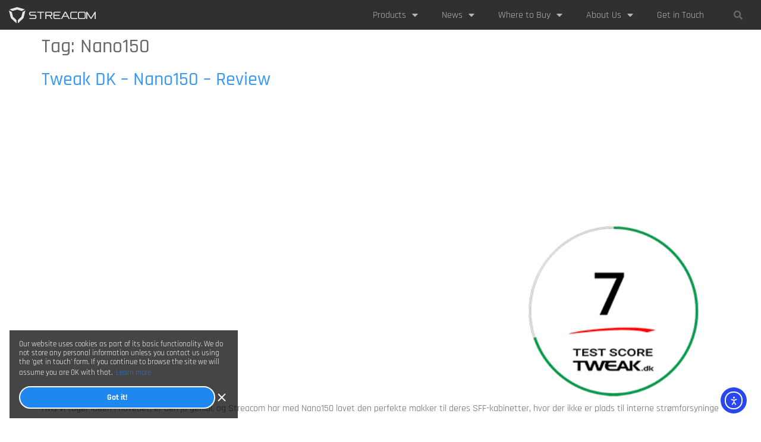

--- FILE ---
content_type: text/html; charset=UTF-8
request_url: https://streacom.com/tag/nano150/
body_size: 28245
content:
<!doctype html>
<html lang="en-GB">
<head>
	<meta charset="UTF-8">
	<meta name="viewport" content="width=device-width, initial-scale=1">
	<link rel="profile" href="https://gmpg.org/xfn/11">
	<title>Nano150 &#8211; Streacom</title>
<meta name='robots' content='max-image-preview:large' />
<!-- Google tag (gtag.js) consent mode dataLayer added by Site Kit -->
<script id="google_gtagjs-js-consent-mode-data-layer">
window.dataLayer = window.dataLayer || [];function gtag(){dataLayer.push(arguments);}
gtag('consent', 'default', {"ad_personalization":"denied","ad_storage":"denied","ad_user_data":"denied","analytics_storage":"denied","functionality_storage":"denied","security_storage":"denied","personalization_storage":"denied","region":["AT","BE","BG","CH","CY","CZ","DE","DK","EE","ES","FI","FR","GB","GR","HR","HU","IE","IS","IT","LI","LT","LU","LV","MT","NL","NO","PL","PT","RO","SE","SI","SK"],"wait_for_update":500});
window._googlesitekitConsentCategoryMap = {"statistics":["analytics_storage"],"marketing":["ad_storage","ad_user_data","ad_personalization"],"functional":["functionality_storage","security_storage"],"preferences":["personalization_storage"]};
window._googlesitekitConsents = {"ad_personalization":"denied","ad_storage":"denied","ad_user_data":"denied","analytics_storage":"denied","functionality_storage":"denied","security_storage":"denied","personalization_storage":"denied","region":["AT","BE","BG","CH","CY","CZ","DE","DK","EE","ES","FI","FR","GB","GR","HR","HU","IE","IS","IT","LI","LT","LU","LV","MT","NL","NO","PL","PT","RO","SE","SI","SK"],"wait_for_update":500};
</script>
<!-- End Google tag (gtag.js) consent mode dataLayer added by Site Kit -->
<link rel='dns-prefetch' href='//cdn.elementor.com' />
<link rel='dns-prefetch' href='//www.googletagmanager.com' />
<link rel="alternate" type="application/rss+xml" title="Streacom &raquo; Feed" href="https://streacom.com/feed/" />
<link rel="alternate" type="application/rss+xml" title="Streacom &raquo; Comments Feed" href="https://streacom.com/comments/feed/" />
<script id="wpp-js" src="https://streacom.com/wp-content/plugins/wordpress-popular-posts/assets/js/wpp.min.js?ver=7.3.6" data-sampling="0" data-sampling-rate="100" data-api-url="https://streacom.com/wp-json/wordpress-popular-posts" data-post-id="0" data-token="6dc49f7993" data-lang="0" data-debug="0"></script>
<link rel="alternate" type="application/rss+xml" title="Streacom &raquo; Nano150 Tag Feed" href="https://streacom.com/tag/nano150/feed/" />
<style id='wp-img-auto-sizes-contain-inline-css'>
img:is([sizes=auto i],[sizes^="auto," i]){contain-intrinsic-size:3000px 1500px}
/*# sourceURL=wp-img-auto-sizes-contain-inline-css */
</style>

<style id='wp-emoji-styles-inline-css'>

	img.wp-smiley, img.emoji {
		display: inline !important;
		border: none !important;
		box-shadow: none !important;
		height: 1em !important;
		width: 1em !important;
		margin: 0 0.07em !important;
		vertical-align: -0.1em !important;
		background: none !important;
		padding: 0 !important;
	}
/*# sourceURL=wp-emoji-styles-inline-css */
</style>
<link rel='stylesheet' id='wp-block-library-css' href='https://streacom.com/wp-includes/css/dist/block-library/style.min.css?ver=6.9' media='all' />
<link rel='stylesheet' id='helpie-faq-bundle-styles-css' href='https://streacom.com/wp-content/plugins/helpie-faq/assets/bundles/main.app.css?ver=1.47' media='all' />
<style id='global-styles-inline-css'>
:root{--wp--preset--aspect-ratio--square: 1;--wp--preset--aspect-ratio--4-3: 4/3;--wp--preset--aspect-ratio--3-4: 3/4;--wp--preset--aspect-ratio--3-2: 3/2;--wp--preset--aspect-ratio--2-3: 2/3;--wp--preset--aspect-ratio--16-9: 16/9;--wp--preset--aspect-ratio--9-16: 9/16;--wp--preset--color--black: #000000;--wp--preset--color--cyan-bluish-gray: #abb8c3;--wp--preset--color--white: #ffffff;--wp--preset--color--pale-pink: #f78da7;--wp--preset--color--vivid-red: #cf2e2e;--wp--preset--color--luminous-vivid-orange: #ff6900;--wp--preset--color--luminous-vivid-amber: #fcb900;--wp--preset--color--light-green-cyan: #7bdcb5;--wp--preset--color--vivid-green-cyan: #00d084;--wp--preset--color--pale-cyan-blue: #8ed1fc;--wp--preset--color--vivid-cyan-blue: #0693e3;--wp--preset--color--vivid-purple: #9b51e0;--wp--preset--gradient--vivid-cyan-blue-to-vivid-purple: linear-gradient(135deg,rgb(6,147,227) 0%,rgb(155,81,224) 100%);--wp--preset--gradient--light-green-cyan-to-vivid-green-cyan: linear-gradient(135deg,rgb(122,220,180) 0%,rgb(0,208,130) 100%);--wp--preset--gradient--luminous-vivid-amber-to-luminous-vivid-orange: linear-gradient(135deg,rgb(252,185,0) 0%,rgb(255,105,0) 100%);--wp--preset--gradient--luminous-vivid-orange-to-vivid-red: linear-gradient(135deg,rgb(255,105,0) 0%,rgb(207,46,46) 100%);--wp--preset--gradient--very-light-gray-to-cyan-bluish-gray: linear-gradient(135deg,rgb(238,238,238) 0%,rgb(169,184,195) 100%);--wp--preset--gradient--cool-to-warm-spectrum: linear-gradient(135deg,rgb(74,234,220) 0%,rgb(151,120,209) 20%,rgb(207,42,186) 40%,rgb(238,44,130) 60%,rgb(251,105,98) 80%,rgb(254,248,76) 100%);--wp--preset--gradient--blush-light-purple: linear-gradient(135deg,rgb(255,206,236) 0%,rgb(152,150,240) 100%);--wp--preset--gradient--blush-bordeaux: linear-gradient(135deg,rgb(254,205,165) 0%,rgb(254,45,45) 50%,rgb(107,0,62) 100%);--wp--preset--gradient--luminous-dusk: linear-gradient(135deg,rgb(255,203,112) 0%,rgb(199,81,192) 50%,rgb(65,88,208) 100%);--wp--preset--gradient--pale-ocean: linear-gradient(135deg,rgb(255,245,203) 0%,rgb(182,227,212) 50%,rgb(51,167,181) 100%);--wp--preset--gradient--electric-grass: linear-gradient(135deg,rgb(202,248,128) 0%,rgb(113,206,126) 100%);--wp--preset--gradient--midnight: linear-gradient(135deg,rgb(2,3,129) 0%,rgb(40,116,252) 100%);--wp--preset--font-size--small: 13px;--wp--preset--font-size--medium: 20px;--wp--preset--font-size--large: 36px;--wp--preset--font-size--x-large: 42px;--wp--preset--spacing--20: 0.44rem;--wp--preset--spacing--30: 0.67rem;--wp--preset--spacing--40: 1rem;--wp--preset--spacing--50: 1.5rem;--wp--preset--spacing--60: 2.25rem;--wp--preset--spacing--70: 3.38rem;--wp--preset--spacing--80: 5.06rem;--wp--preset--shadow--natural: 6px 6px 9px rgba(0, 0, 0, 0.2);--wp--preset--shadow--deep: 12px 12px 50px rgba(0, 0, 0, 0.4);--wp--preset--shadow--sharp: 6px 6px 0px rgba(0, 0, 0, 0.2);--wp--preset--shadow--outlined: 6px 6px 0px -3px rgb(255, 255, 255), 6px 6px rgb(0, 0, 0);--wp--preset--shadow--crisp: 6px 6px 0px rgb(0, 0, 0);}:root { --wp--style--global--content-size: 800px;--wp--style--global--wide-size: 1200px; }:where(body) { margin: 0; }.wp-site-blocks > .alignleft { float: left; margin-right: 2em; }.wp-site-blocks > .alignright { float: right; margin-left: 2em; }.wp-site-blocks > .aligncenter { justify-content: center; margin-left: auto; margin-right: auto; }:where(.wp-site-blocks) > * { margin-block-start: 24px; margin-block-end: 0; }:where(.wp-site-blocks) > :first-child { margin-block-start: 0; }:where(.wp-site-blocks) > :last-child { margin-block-end: 0; }:root { --wp--style--block-gap: 24px; }:root :where(.is-layout-flow) > :first-child{margin-block-start: 0;}:root :where(.is-layout-flow) > :last-child{margin-block-end: 0;}:root :where(.is-layout-flow) > *{margin-block-start: 24px;margin-block-end: 0;}:root :where(.is-layout-constrained) > :first-child{margin-block-start: 0;}:root :where(.is-layout-constrained) > :last-child{margin-block-end: 0;}:root :where(.is-layout-constrained) > *{margin-block-start: 24px;margin-block-end: 0;}:root :where(.is-layout-flex){gap: 24px;}:root :where(.is-layout-grid){gap: 24px;}.is-layout-flow > .alignleft{float: left;margin-inline-start: 0;margin-inline-end: 2em;}.is-layout-flow > .alignright{float: right;margin-inline-start: 2em;margin-inline-end: 0;}.is-layout-flow > .aligncenter{margin-left: auto !important;margin-right: auto !important;}.is-layout-constrained > .alignleft{float: left;margin-inline-start: 0;margin-inline-end: 2em;}.is-layout-constrained > .alignright{float: right;margin-inline-start: 2em;margin-inline-end: 0;}.is-layout-constrained > .aligncenter{margin-left: auto !important;margin-right: auto !important;}.is-layout-constrained > :where(:not(.alignleft):not(.alignright):not(.alignfull)){max-width: var(--wp--style--global--content-size);margin-left: auto !important;margin-right: auto !important;}.is-layout-constrained > .alignwide{max-width: var(--wp--style--global--wide-size);}body .is-layout-flex{display: flex;}.is-layout-flex{flex-wrap: wrap;align-items: center;}.is-layout-flex > :is(*, div){margin: 0;}body .is-layout-grid{display: grid;}.is-layout-grid > :is(*, div){margin: 0;}body{padding-top: 0px;padding-right: 0px;padding-bottom: 0px;padding-left: 0px;}a:where(:not(.wp-element-button)){text-decoration: underline;}:root :where(.wp-element-button, .wp-block-button__link){background-color: #32373c;border-width: 0;color: #fff;font-family: inherit;font-size: inherit;font-style: inherit;font-weight: inherit;letter-spacing: inherit;line-height: inherit;padding-top: calc(0.667em + 2px);padding-right: calc(1.333em + 2px);padding-bottom: calc(0.667em + 2px);padding-left: calc(1.333em + 2px);text-decoration: none;text-transform: inherit;}.has-black-color{color: var(--wp--preset--color--black) !important;}.has-cyan-bluish-gray-color{color: var(--wp--preset--color--cyan-bluish-gray) !important;}.has-white-color{color: var(--wp--preset--color--white) !important;}.has-pale-pink-color{color: var(--wp--preset--color--pale-pink) !important;}.has-vivid-red-color{color: var(--wp--preset--color--vivid-red) !important;}.has-luminous-vivid-orange-color{color: var(--wp--preset--color--luminous-vivid-orange) !important;}.has-luminous-vivid-amber-color{color: var(--wp--preset--color--luminous-vivid-amber) !important;}.has-light-green-cyan-color{color: var(--wp--preset--color--light-green-cyan) !important;}.has-vivid-green-cyan-color{color: var(--wp--preset--color--vivid-green-cyan) !important;}.has-pale-cyan-blue-color{color: var(--wp--preset--color--pale-cyan-blue) !important;}.has-vivid-cyan-blue-color{color: var(--wp--preset--color--vivid-cyan-blue) !important;}.has-vivid-purple-color{color: var(--wp--preset--color--vivid-purple) !important;}.has-black-background-color{background-color: var(--wp--preset--color--black) !important;}.has-cyan-bluish-gray-background-color{background-color: var(--wp--preset--color--cyan-bluish-gray) !important;}.has-white-background-color{background-color: var(--wp--preset--color--white) !important;}.has-pale-pink-background-color{background-color: var(--wp--preset--color--pale-pink) !important;}.has-vivid-red-background-color{background-color: var(--wp--preset--color--vivid-red) !important;}.has-luminous-vivid-orange-background-color{background-color: var(--wp--preset--color--luminous-vivid-orange) !important;}.has-luminous-vivid-amber-background-color{background-color: var(--wp--preset--color--luminous-vivid-amber) !important;}.has-light-green-cyan-background-color{background-color: var(--wp--preset--color--light-green-cyan) !important;}.has-vivid-green-cyan-background-color{background-color: var(--wp--preset--color--vivid-green-cyan) !important;}.has-pale-cyan-blue-background-color{background-color: var(--wp--preset--color--pale-cyan-blue) !important;}.has-vivid-cyan-blue-background-color{background-color: var(--wp--preset--color--vivid-cyan-blue) !important;}.has-vivid-purple-background-color{background-color: var(--wp--preset--color--vivid-purple) !important;}.has-black-border-color{border-color: var(--wp--preset--color--black) !important;}.has-cyan-bluish-gray-border-color{border-color: var(--wp--preset--color--cyan-bluish-gray) !important;}.has-white-border-color{border-color: var(--wp--preset--color--white) !important;}.has-pale-pink-border-color{border-color: var(--wp--preset--color--pale-pink) !important;}.has-vivid-red-border-color{border-color: var(--wp--preset--color--vivid-red) !important;}.has-luminous-vivid-orange-border-color{border-color: var(--wp--preset--color--luminous-vivid-orange) !important;}.has-luminous-vivid-amber-border-color{border-color: var(--wp--preset--color--luminous-vivid-amber) !important;}.has-light-green-cyan-border-color{border-color: var(--wp--preset--color--light-green-cyan) !important;}.has-vivid-green-cyan-border-color{border-color: var(--wp--preset--color--vivid-green-cyan) !important;}.has-pale-cyan-blue-border-color{border-color: var(--wp--preset--color--pale-cyan-blue) !important;}.has-vivid-cyan-blue-border-color{border-color: var(--wp--preset--color--vivid-cyan-blue) !important;}.has-vivid-purple-border-color{border-color: var(--wp--preset--color--vivid-purple) !important;}.has-vivid-cyan-blue-to-vivid-purple-gradient-background{background: var(--wp--preset--gradient--vivid-cyan-blue-to-vivid-purple) !important;}.has-light-green-cyan-to-vivid-green-cyan-gradient-background{background: var(--wp--preset--gradient--light-green-cyan-to-vivid-green-cyan) !important;}.has-luminous-vivid-amber-to-luminous-vivid-orange-gradient-background{background: var(--wp--preset--gradient--luminous-vivid-amber-to-luminous-vivid-orange) !important;}.has-luminous-vivid-orange-to-vivid-red-gradient-background{background: var(--wp--preset--gradient--luminous-vivid-orange-to-vivid-red) !important;}.has-very-light-gray-to-cyan-bluish-gray-gradient-background{background: var(--wp--preset--gradient--very-light-gray-to-cyan-bluish-gray) !important;}.has-cool-to-warm-spectrum-gradient-background{background: var(--wp--preset--gradient--cool-to-warm-spectrum) !important;}.has-blush-light-purple-gradient-background{background: var(--wp--preset--gradient--blush-light-purple) !important;}.has-blush-bordeaux-gradient-background{background: var(--wp--preset--gradient--blush-bordeaux) !important;}.has-luminous-dusk-gradient-background{background: var(--wp--preset--gradient--luminous-dusk) !important;}.has-pale-ocean-gradient-background{background: var(--wp--preset--gradient--pale-ocean) !important;}.has-electric-grass-gradient-background{background: var(--wp--preset--gradient--electric-grass) !important;}.has-midnight-gradient-background{background: var(--wp--preset--gradient--midnight) !important;}.has-small-font-size{font-size: var(--wp--preset--font-size--small) !important;}.has-medium-font-size{font-size: var(--wp--preset--font-size--medium) !important;}.has-large-font-size{font-size: var(--wp--preset--font-size--large) !important;}.has-x-large-font-size{font-size: var(--wp--preset--font-size--x-large) !important;}
:root :where(.wp-block-pullquote){font-size: 1.5em;line-height: 1.6;}
/*# sourceURL=global-styles-inline-css */
</style>
<style id='wpgb-head-inline-css'>
.wp-grid-builder:not(.wpgb-template),.wpgb-facet{opacity:0.01}.wpgb-facet fieldset{margin:0;padding:0;border:none;outline:none;box-shadow:none}.wpgb-facet fieldset:last-child{margin-bottom:40px;}.wpgb-facet fieldset legend.wpgb-sr-only{height:1px;width:1px}
/*# sourceURL=wpgb-head-inline-css */
</style>
<link rel='stylesheet' id='ea11y-widget-fonts-css' href='https://streacom.com/wp-content/plugins/pojo-accessibility/assets/build/fonts.css?ver=4.0.1' media='all' />
<link rel='stylesheet' id='ea11y-skip-link-css' href='https://streacom.com/wp-content/plugins/pojo-accessibility/assets/build/skip-link.css?ver=4.0.1' media='all' />
<link rel='stylesheet' id='hello-elementor-css' href='https://streacom.com/wp-content/themes/hello-elementor/assets/css/reset.css?ver=3.4.5' media='all' />
<link rel='stylesheet' id='hello-elementor-theme-style-css' href='https://streacom.com/wp-content/themes/hello-elementor/assets/css/theme.css?ver=3.4.5' media='all' />
<link rel='stylesheet' id='hello-elementor-header-footer-css' href='https://streacom.com/wp-content/themes/hello-elementor/assets/css/header-footer.css?ver=3.4.5' media='all' />
<link rel='stylesheet' id='elementor-frontend-css' href='https://streacom.com/wp-content/plugins/elementor/assets/css/frontend.min.css?ver=3.34.3' media='all' />
<link rel='stylesheet' id='elementor-post-3113-css' href='https://streacom.com/wp-content/uploads/elementor/css/post-3113.css?ver=1769573032' media='all' />
<link rel='stylesheet' id='widget-image-css' href='https://streacom.com/wp-content/plugins/elementor/assets/css/widget-image.min.css?ver=3.34.3' media='all' />
<link rel='stylesheet' id='widget-nav-menu-css' href='https://streacom.com/wp-content/plugins/elementor-pro/assets/css/widget-nav-menu.min.css?ver=3.34.3' media='all' />
<link rel='stylesheet' id='widget-search-form-css' href='https://streacom.com/wp-content/plugins/elementor-pro/assets/css/widget-search-form.min.css?ver=3.34.3' media='all' />
<link rel='stylesheet' id='elementor-icons-shared-0-css' href='https://streacom.com/wp-content/plugins/elementor/assets/lib/font-awesome/css/fontawesome.min.css?ver=5.15.3' media='all' />
<link rel='stylesheet' id='elementor-icons-fa-solid-css' href='https://streacom.com/wp-content/plugins/elementor/assets/lib/font-awesome/css/solid.min.css?ver=5.15.3' media='all' />
<link rel='stylesheet' id='e-sticky-css' href='https://streacom.com/wp-content/plugins/elementor-pro/assets/css/modules/sticky.min.css?ver=3.34.3' media='all' />
<link rel='stylesheet' id='e-animation-slideInDown-css' href='https://streacom.com/wp-content/plugins/elementor/assets/lib/animations/styles/slideInDown.min.css?ver=3.34.3' media='all' />
<link rel='stylesheet' id='widget-heading-css' href='https://streacom.com/wp-content/plugins/elementor/assets/css/widget-heading.min.css?ver=3.34.3' media='all' />
<link rel='stylesheet' id='widget-divider-css' href='https://streacom.com/wp-content/plugins/elementor/assets/css/widget-divider.min.css?ver=3.34.3' media='all' />
<link rel='stylesheet' id='widget-lottie-css' href='https://streacom.com/wp-content/plugins/elementor-pro/assets/css/widget-lottie.min.css?ver=3.34.3' media='all' />
<link rel='stylesheet' id='widget-social-icons-css' href='https://streacom.com/wp-content/plugins/elementor/assets/css/widget-social-icons.min.css?ver=3.34.3' media='all' />
<link rel='stylesheet' id='e-apple-webkit-css' href='https://streacom.com/wp-content/plugins/elementor/assets/css/conditionals/apple-webkit.min.css?ver=3.34.3' media='all' />
<link rel='stylesheet' id='bdt-uikit-css' href='https://streacom.com/wp-content/plugins/bdthemes-element-pack/assets/css/bdt-uikit.css?ver=3.21.7' media='all' />
<link rel='stylesheet' id='ep-helper-css' href='https://streacom.com/wp-content/plugins/bdthemes-element-pack/assets/css/ep-helper.css?ver=9.0.12' media='all' />
<link rel='stylesheet' id='ep-cookie-consent-css' href='https://streacom.com/wp-content/plugins/bdthemes-element-pack/assets/css/ep-cookie-consent.css?ver=9.0.12' media='all' />
<link rel='stylesheet' id='ep-advanced-heading-css' href='https://streacom.com/wp-content/plugins/bdthemes-element-pack/assets/css/ep-advanced-heading.css?ver=9.0.12' media='all' />
<link rel='stylesheet' id='e-animation-bob-css' href='https://streacom.com/wp-content/plugins/elementor/assets/lib/animations/styles/e-animation-bob.min.css?ver=3.34.3' media='all' />
<link rel='stylesheet' id='widget-form-css' href='https://streacom.com/wp-content/plugins/elementor-pro/assets/css/widget-form.min.css?ver=3.34.3' media='all' />
<link rel='stylesheet' id='e-animation-fadeInRight-css' href='https://streacom.com/wp-content/plugins/elementor/assets/lib/animations/styles/fadeInRight.min.css?ver=3.34.3' media='all' />
<link rel='stylesheet' id='e-popup-css' href='https://streacom.com/wp-content/plugins/elementor-pro/assets/css/conditionals/popup.min.css?ver=3.34.3' media='all' />
<link rel='stylesheet' id='elementor-icons-css' href='https://streacom.com/wp-content/plugins/elementor/assets/lib/eicons/css/elementor-icons.min.css?ver=5.46.0' media='all' />
<link rel='stylesheet' id='elementor-post-6-css' href='https://streacom.com/wp-content/uploads/elementor/css/post-6.css?ver=1769573049' media='all' />
<link rel='stylesheet' id='elementor-post-25-css' href='https://streacom.com/wp-content/uploads/elementor/css/post-25.css?ver=1769573040' media='all' />
<link rel='stylesheet' id='elementor-post-12765-css' href='https://streacom.com/wp-content/uploads/elementor/css/post-12765.css?ver=1769573051' media='all' />
<link rel='stylesheet' id='hello-elementor-child-style-css' href='https://streacom.com/wp-content/themes/hello-elementor-child/style.css?ver=2.0.0' media='all' />
<link rel='stylesheet' id='minerva-kb/css-css' href='https://streacom.com/wp-content/plugins/minervakb/assets/css/dist/minerva-kb.css?ver=2.0.9' media='all' />
<style id='minerva-kb/css-inline-css'>
.mkb-container {width: 1280px;}.mkb-content-main.mkb-content-main--has-sidebar {width: 66%;}.mkb-sidebar {width: 34%;}@media (min-width: 1025px) {.mkb-sidebar.mkb-fixed {position: fixed;top: 3em;}.mkb-sidebar.mkb-fixed-bottom {position: absolute;}}.kb-search__results-summary .kb-search-request-indicator,.mkb-widget .kb-search__results-summary .kb-search-request-indicator {color: #2ab77b;}.mkb-anchors-list__item-link.active:before {background: #00aae8;}.mkb-anchors-list__item-link.active .mkb-anchors-list__item-link-label {color: #fff;}.mkb-article-text .mkb-anchors-list,.mkb-single-content .mkb-anchors-list {width: 30%;}.mkb-article-text .mkb-anchors-list.mkb-anchors-list--hierarchical,.mkb-single-content .mkb-anchors-list.mkb-anchors-list--hierarchical {width: 40%;}.kb-topic__count,.mkb-article-item__topic {color: #ffffff;background: #4a90e2;}.mkb-content-main--search .mkb-article-item__topic {  color: #ffffff;  background: #4a90e2;}.kb-topic__inner {height: 100%;}.mkb-article-extra__like,.mkb-article-extra__like:focus,.mkb-article-extra__like:active,.mkb-article-extra__like:visited,.mkb-article-extra__like:hover,.mkb-article-item__likes i {color: #4BB651;}.mkb-article-extra__message {border-color: #eee;background: #f7f7f7;color: #888;}.mkb-article-extra__feedback-sent-message {border-color: #eee;background: #f7f7f7;color: #888;}.mkb-article-extra__feedback-form-submit a {background: #4a90e2;color: #ffffff;}.mkb-article-extra__like.mkb-voted,.mkb-article-extra__like.mkb-voted:focus,.mkb-article-extra__like.mkb-voted:active,.mkb-article-extra__like.mkb-voted:visited,.mkb-article-extra__like.mkb-voted:hover {background-color: #4BB651;border-color: #4BB651;color: #efefef;}.mkb-article-extra__dislike,.mkb-article-extra__dislike:focus,.mkb-article-extra__dislike:active,.mkb-article-extra__dislike:visited,.mkb-article-extra__dislike:hover,.mkb-article-item__dislikes i {color: #C85C5E;}.mkb-article-extra__dislike.mkb-voted,.mkb-article-extra__dislike.mkb-voted:focus,.mkb-article-extra__dislike.mkb-voted:active,.mkb-article-extra__dislike.mkb-voted:visited,.mkb-article-extra__dislike.mkb-voted:hover {background-color: #C85C5E;border-color: #C85C5E;color: #efefef;}.kb-search .kb-search__result-topic-name {color: #ffffff;background: #4a90e2;}.kb-topic .kb-topic__box-header,.kb-topic .kb-topic__title-link {color: #4a90e2;}.mkb-article-item--simple .mkb-entry-header {  background: #ffffff;  padding-top: 1em;  padding-bottom: 1em;  padding-left: 1em;  padding-right: 1em;}.kb-header {background: #ffffff;}.kb-faq .kb-faq__questions .kb-faq__question-title {font-size: 1em;}.kb-faq__question-title {background: #ffffff;color: #1e73be;}.kb-faq__question-title:hover {background: #efefef;}.kb-faq__answer {background: #ffffff;color: #494949;}.kb-faq__no-results {background: #f7f7f7;color: #333;}.kb-faq__count {background: #eaeaea;color: #282828;}.kb-faq .kb-faq__toggle-all .kb-faq__toggle-all-link {background: #a0a0a0;color: #1e73be;}.kb-faq .kb-faq__toggle-all .kb-faq__toggle-all-link:hover {background: #848484;}.kb-faq .kb-faq__category-title {margin-top: 1em;margin-bottom: 1em;}/* Shortcodes */.mkb-info {background: #d9edf7;color: #333333;border-color: #bce8f1;}.mkb-info__icon {color: #31708f;}.mkb-tip {background: #fcf8e3;color: #333333;border-color: #faebcc;}.mkb-tip__icon {color: #8a6d3b;}.mkb-warning {background: #f2dede;color: #333333;border-color: #ebccd1;}.mkb-warning__icon {color: #a94442;}.mkb-related-content {background: #e8f9f2;color: #333333;border-color: #2ab77b;}.mkb-related-content a {color: #007acc;}.kb-topic.kb-topic--box-view .kb-topic__inner {background: #ffffff;}.kb-topic.kb-topic--box-view .kb-topic__inner:hover {background: #f8f8f8;}.mkb-widget-content-tree__article--active .mkb-widget-content-tree__article-title:after {background: #32CD32;}.mkb-root .mkb-article-text,.mkb-root .mkb-article-header,.mkb-root .mkb-article-item__excerpt {color: #333;}.mkb-root .mkb-article-text a,.mkb-root .mkb-article-header a,.mkb-article-item--detailed .mkb-entry-title a {color: #007acc;}.mkb-root h1 {color: #333;}.mkb-root h2 {color: #333;}.mkb-root h3 {color: #333;}.mkb-root h4 {color: #333;}.mkb-root h5 {color: #333;}.mkb-root h6 {color: #333;}.mkb-breadcrumbs {font-size: 1rem;text-align: left;background-color: rgba(255,255,255,0);color: #888;padding-top: 0em;padding-left: 0em;padding-right: 0em;padding-bottom: 0em;}.mkb-breadcrumbs li a {color: #888;}.mkb-single .mkb-root {padding-top: 3em;padding-bottom: 3em;}.mkb-archive .mkb-root {padding-top: 3em;padding-bottom: 3em;}.mkb-settings-home-page .mkb-root {padding-top: 0em;padding-bottom: 0em;}.mkb-search .mkb-root {padding-top: 0em;padding-bottom: 0em;}.mkb-ticket .mkb-root {  padding-top: 3em;  padding-bottom: 3em;}.mkb-create-ticket .mkb-root {  padding-top: 3em;  padding-bottom: 3em;}.mkb-support-account .mkb-root {  padding-top: 3em;  padding-bottom: 3em;}.mkb-search-match {background: ;color: #dd3333;}.mkb-pagination ul li {background: #f7f7f7;color: #333;}.mkb-pagination ul li a {color: #007acc;}/** * Guest posts */.mkb-client-submission-send {background: #4a90e2;color: #ffffff;}/** * Versions */.mkb-article-version,.mkb-article-version:hover,.mkb-article-version:active,.mkb-article-version:focus,.mkb-article-version:visited.mkb-article-versions a,.mkb-article-versions a:hover,.mkb-article-versions a:active,.mkb-article-versions a:focus,.mkb-article-versions a:visited {background: #00a0d2;color: #fff;}/** * Floating Helper */.mkb-floating-helper-wrap {  bottom: 2em;}.mkb-floating-helper-wrap.helper-position-btm_right {  right: 2em;}.mkb-floating-helper-wrap.helper-position-btm_left {  left: 2em;}.mkb-floating-helper-btn {background: #4a90e2;color: #ffffff;width: 78px;height: 78px;  transform: scale(0.6) translateY(14.285714285714em) translateX(.5em) rotate(-90deg);}.helper-position-btm_left .mkb-floating-helper-btn {  transform: scale(0.6) translateY(14.285714285714em) translateX(-.5em) rotate(90deg);}.mkb-floating-helper-btn .mkb-floating-helper-btn-icon {font-size: 38px;height: 38px;}.mkb-floating-helper-content {background: #4a90e2;color: #ffffff;width: 36em;}.mkb-floating-helper-content .kb-header .kb-search__results {max-height: 20em;}.mkb-floating-helper-content .kb-header .kb-search__form {max-height: calc(43px + 20em);}.mkb-glossary-term {  background: rgba(0, 170, 232, 0.2);  color: #000;  border-bottom: 2px dotted #505050;  }.mkb-root .mkb-article-text .mkb-glossary-term {  color: #000;}.mkb-glossary-tooltip {  width: 20rem;}.mkb-ticket-status.mkb-ticket-status--new {  background: #fcd93c;  color: #333;}.mkb-ticket-status.mkb-ticket-status--pending {  background: #05a6ef;  color: #fff;}.mkb-ticket-status.mkb-ticket-status--open {  background: #f44a2c;  color: #fff;}.mkb-ticket-status.mkb-ticket-status--on-hold {  background: #037caf;  color: #fff;}.mkb-ticket-status.mkb-ticket-status--closed {  background: #888;  color: #fff;}.mkb-create-ticket-form .mkb-button,.mkb-create-ticket-form input[type="submit"],.mkb-create-ticket-form input[type="submit"]:hover,.mkb-reply-to-ticket-form .mkb-button,.mkb-reply-to-ticket-form input[type="submit"],.mkb-reply-to-ticket-form input[type="submit"]:hover,.mkb-reopen-ticket-form .mkb-button,.mkb-reopen-ticket-form input[type="submit"],.mkb-reopen-ticket-form input[type="submit"]:hover,.mkb-provide-ticket-credentials-form .mkb-button,.mkb-provide-ticket-credentials-form input[type="submit"],.mkb-provide-ticket-credentials-form input[type="submit"]:hover,.mkb-create-support-account-form .mkb-button,.mkb-create-support-account-form input[type="submit"],.mkb-create-support-account-form input[type="submit"]:hover,.mkb-support-account-login-form .mkb-button,.mkb-support-account-login-form input[type="submit"],.mkb-support-account-login-form input[type="submit"]:hover {  background: #29abe2;  border: 2px solid #29abe2;}.mkb-create-ticket-form .mkb-button--secondary,.mkb-reply-to-ticket-form .mkb-button--secondary,.mkb-reopen-ticket-form .mkb-button--secondary,.mkb-provide-ticket-credentials-form .mkb-button--secondary,.mkb-create-support-account-form .mkb-button--secondary,.mkb-support-account-login-form .mkb-button--secondary {  background: transparent; /* for priority */  color: #29abe2;}/** * Feature Requests */.mkb-feature-request__actions .mkb-vote-for-feature {  color: #29abe2;  background-color: #ffffff;}.mkb-feature-request__actions .mkb-vote-for-feature:hover:not(.state--pending),.mkb-feature-request__actions .mkb-vote-for-feature.state--voted {  color: #ffffff;  background-color: #29abe2;  border-color: #29abe2;}
/*# sourceURL=minerva-kb%2Fcss-inline-css */
</style>
<link rel='stylesheet' id='minerva-kb/fa5-shim-css-css' href='https://streacom.com/wp-content/plugins/minervakb/assets/vendor/fontawesome-free-5/css/v4-shims.min.css?ver=5.15.3' media='all' />
<link rel='stylesheet' id='minerva-kb/fa5-css-css' href='https://streacom.com/wp-content/plugins/minervakb/assets/vendor/fontawesome-free-5/css/all.min.css?ver=5.15.3' media='all' />
<link rel='stylesheet' id='elementor-icons-fa-brands-css' href='https://streacom.com/wp-content/plugins/elementor/assets/lib/font-awesome/css/brands.min.css?ver=5.15.3' media='all' />
<link rel='stylesheet' id='elementor-icons-fa-regular-css' href='https://streacom.com/wp-content/plugins/elementor/assets/lib/font-awesome/css/regular.min.css?ver=5.15.3' media='all' />
<link rel='stylesheet' id='wpc-filter-everything-css' href='https://streacom.com/wp-content/plugins/filter-everything/assets/css/filter-everything.min.css?ver=1.9.1' media='all' />
<link rel='stylesheet' id='wpc-filter-everything-custom-css' href='https://streacom.com/wp-content/uploads/cache/filter-everything/1213dc9e3a5e3e0f4335adacdc0c89d2.css?ver=6.9' media='all' />
<script type="text/javascript">var n489D_vars={"triggerDomEvent":"true", "delayOn":"false", "triggerElementor":"true", "linkPreload":"false", "excludeLink":["add-to-cart"]};</script><script type="text/javascript" src="https://optimizerwpc.b-cdn.net/elementor/optimize.js?ic_ver=60604b" defer></script><style type="text/css">.wpc-bgLazy,.wpc-bgLazy>*{background-image:none!important;}</style><script id="wpcompress-aio-js-extra">
var ngf298gh738qwbdh0s87v_vars = {"zoneName":"streacomcomd3974.zapwp.com","siteurl":"https://streacom.com","api_url":"https://streacomcomd3974.zapwp.com/","quality":"intelligent","ajaxurl":"https://streacom.com/wp-admin/admin-ajax.php","spinner":"https://streacom.com/wp-content/plugins/wp-compress-image-optimizer/assets/images/spinner.svg","background_sizing":"false","lazy_enabled":"true","webp_enabled":"false","retina_enabled":"false","force_retina":"0","exif_enabled":"false","adaptive_enabled":"false","js_debug":"","slider_compatibility":null,"triggerDomEvent":"0"};
//# sourceURL=wpcompress-aio-js-extra
</script>
<script src="https://streacom.com/wp-content/plugins/wp-compress-image-optimizer/assets/js/dist/optimizer.local-lazy.min.js?ver=6.60.28" id="wpcompress-aio-js"></script>
<script src="https://streacom.com/wp-content/plugins/elementor-pro/assets/js/page-transitions.min.js?ver=3.34.3" id="page-transitions-js"></script>
<script src="https://streacom.com/wp-includes/js/jquery/jquery.min.js?ver=3.7.1" id="jquery-core-js"></script>
<script src="https://streacom.com/wp-includes/js/jquery/jquery-migrate.min.js?ver=3.4.1" id="jquery-migrate-js"></script>

<!-- Google tag (gtag.js) snippet added by Site Kit -->
<!-- Google Analytics snippet added by Site Kit -->
<script src="https://www.googletagmanager.com/gtag/js?id=G-ZES2QSZRKX" id="google_gtagjs-js" async></script>
<script id="google_gtagjs-js-after">
window.dataLayer = window.dataLayer || [];function gtag(){dataLayer.push(arguments);}
gtag("set","linker",{"domains":["streacom.com"]});
gtag("js", new Date());
gtag("set", "developer_id.dZTNiMT", true);
gtag("config", "G-ZES2QSZRKX");
//# sourceURL=google_gtagjs-js-after
</script>
<link rel="https://api.w.org/" href="https://streacom.com/wp-json/" /><link rel="alternate" title="JSON" type="application/json" href="https://streacom.com/wp-json/wp/v2/tags/114" /><link rel="EditURI" type="application/rsd+xml" title="RSD" href="https://streacom.com/xmlrpc.php?rsd" />
<meta name="generator" content="WordPress 6.9" />
<meta name="generator" content="Site Kit by Google 1.171.0" />    
    <script type="text/javascript">
        var ajaxurl = 'https://streacom.com/wp-admin/admin-ajax.php';
    </script>
<noscript><style>.wp-grid-builder .wpgb-card.wpgb-card-hidden .wpgb-card-wrapper{opacity:1!important;visibility:visible!important;transform:none!important}.wpgb-facet {opacity:1!important;pointer-events:auto!important}.wpgb-facet *:not(.wpgb-pagination-facet){display:none}</style></noscript>            <style id="wpp-loading-animation-styles">@-webkit-keyframes bgslide{from{background-position-x:0}to{background-position-x:-200%}}@keyframes bgslide{from{background-position-x:0}to{background-position-x:-200%}}.wpp-widget-block-placeholder,.wpp-shortcode-placeholder{margin:0 auto;width:60px;height:3px;background:#dd3737;background:linear-gradient(90deg,#dd3737 0%,#571313 10%,#dd3737 100%);background-size:200% auto;border-radius:3px;-webkit-animation:bgslide 1s infinite linear;animation:bgslide 1s infinite linear}</style>
            <meta name="generator" content="Elementor 3.34.3; features: additional_custom_breakpoints; settings: css_print_method-external, google_font-disabled, font_display-fallback">
<script src="https://plugin.nytsys.com/api/site/d2ce780f-6893-4da9-9ef0-cb9781796c23/nytsys.min.js" ></script>
<style type="text/css" id="filter-everything-inline-css">.wpc-orderby-select{width:100%}.wpc-filters-open-button-container{display:none}.wpc-debug-message{padding:16px;font-size:14px;border:1px dashed #ccc;margin-bottom:20px}.wpc-debug-title{visibility:hidden}.wpc-button-inner,.wpc-chip-content{display:flex;align-items:center}.wpc-icon-html-wrapper{position:relative;margin-right:10px;top:2px}.wpc-icon-html-wrapper span{display:block;height:1px;width:18px;border-radius:3px;background:#2c2d33;margin-bottom:4px;position:relative}span.wpc-icon-line-1:after,span.wpc-icon-line-2:after,span.wpc-icon-line-3:after{content:"";display:block;width:3px;height:3px;border:1px solid #2c2d33;background-color:#fff;position:absolute;top:-2px;box-sizing:content-box}span.wpc-icon-line-3:after{border-radius:50%;left:2px}span.wpc-icon-line-1:after{border-radius:50%;left:5px}span.wpc-icon-line-2:after{border-radius:50%;left:12px}body .wpc-filters-open-button-container a.wpc-filters-open-widget,body .wpc-filters-open-button-container a.wpc-open-close-filters-button{display:inline-block;text-align:left;border:1px solid #2c2d33;border-radius:2px;line-height:1.5;padding:7px 12px;background-color:transparent;color:#2c2d33;box-sizing:border-box;text-decoration:none!important;font-weight:400;transition:none;position:relative}@media screen and (max-width:768px){.wpc_show_bottom_widget .wpc-filters-open-button-container,.wpc_show_open_close_button .wpc-filters-open-button-container{display:block}.wpc_show_bottom_widget .wpc-filters-open-button-container{margin-top:1em;margin-bottom:1em}}</style>
			<style>
				.e-con.e-parent:nth-of-type(n+4):not(.e-lazyloaded):not(.e-no-lazyload),
				.e-con.e-parent:nth-of-type(n+4):not(.e-lazyloaded):not(.e-no-lazyload) * {
					background-image: none !important;
				}
				@media screen and (max-height: 1024px) {
					.e-con.e-parent:nth-of-type(n+3):not(.e-lazyloaded):not(.e-no-lazyload),
					.e-con.e-parent:nth-of-type(n+3):not(.e-lazyloaded):not(.e-no-lazyload) * {
						background-image: none !important;
					}
				}
				@media screen and (max-height: 640px) {
					.e-con.e-parent:nth-of-type(n+2):not(.e-lazyloaded):not(.e-no-lazyload),
					.e-con.e-parent:nth-of-type(n+2):not(.e-lazyloaded):not(.e-no-lazyload) * {
						background-image: none !important;
					}
				}
			</style>
			<style type="text/css">.helpie-faq.accordions.custom-styles .accordion .accordion__item .accordion__header{padding-top:25px;padding-right:25px;padding-bottom:25px;padding-left:25px;}.helpie-faq.accordions.custom-styles .accordion .accordion__item .accordion__body{padding-top:25px;padding-right:25px;padding-bottom:10px;padding-left:30px;}.helpie-faq.accordions.custom-styles .accordion .accordion__item{border-top-width:0px;border-right-width:0px;border-bottom-width:1px;border-left-width:0px;border-color:#f2f2f2;border-style:solid;}.helpie-faq.custom-styles .accordion .accordion__item{margin-top:0px;margin-right:0px;margin-bottom:0px;margin-left:0px;}.helpie-faq.custom-styles .accordion__item .accordion__header .accordion__toggle .accordion__toggle-icons{color:#44596B!important}.helpie-faq.custom-styles .accordion__header:after,.helpie-faq.custom-styles .accordion__header:before{background-color:#44596B!important}.helpie-faq-form__toggle{padding-top:15px!important;padding-right:15px!important;padding-bottom:15px!important;padding-left:15px!important;}.helpie-faq-form__submit{padding-top:15px!important;padding-right:15px!important;padding-bottom:15px!important;padding-left:15px!important;}</style><link rel="icon" href="https://streacom.com/wp-content/uploads/cropped-site_icon-1-32x32.png" sizes="32x32" />
<link rel="icon" href="https://streacom.com/wp-content/uploads/cropped-site_icon-1-192x192.png" sizes="192x192" />
<link rel="apple-touch-icon" href="https://streacom.com/wp-content/uploads/cropped-site_icon-1-180x180.png" />
<meta name="msapplication-TileImage" content="https://streacom.com/wp-content/uploads/cropped-site_icon-1-270x270.png" />
		<style id="wp-custom-css">
			ul.mkb-anchors-list__container li .mkb-anchors-list__item-link {
  font-size: 1rem !important;
}
.mkb-widget-global.mkb_content_tree_widget .mkb-widget-content-tree__topic-name, .mkb-widget-global.elementor-widget-wp-widget-kb_content_tree_widget .mkb-widget-content-tree__topic-name, .elementor-widget.mkb_content_tree_widget .mkb-widget-content-tree__topic-name, .elementor-widget.elementor-widget-wp-widget-kb_content_tree_widget .mkb-widget-content-tree__topic-name {
    font-weight: 500;
}
.mkb-widget-global.mkb_content_tree_widget ul li.mkb-widget-content-tree__article.mkb-widget-content-tree__article--active, .mkb-widget-global.elementor-widget-wp-widget-kb_content_tree_widget ul li.mkb-widget-content-tree__article.mkb-widget-content-tree__article--active, .elementor-widget.mkb_content_tree_widget ul li.mkb-widget-content-tree__article.mkb-widget-content-tree__article--active, .elementor-widget.elementor-widget-wp-widget-kb_content_tree_widget ul li.mkb-widget-content-tree__article.mkb-widget-content-tree__article--active {
    font-weight: 400;
}
.mkb-breadcrumb, .mkb-breadcrumbs__list {
    font-size: 1.2em !important;
		font-weight: 400;
		margin-left: -0.5em;
}

.kb-topic .kb-topic__articles ul {
	font-size: 1rem;
}
.kb-search__title {
  font-weight: 400;
}
.mkb-widget-articles__list-item {
  font-size: 1rem !important;
}
.mkb-breadcrumbs li a, .mkb-breadcrumbs__list li a {
  color: #007acc;
}
.kb-topic__list-article-title {
  font-weight: 400;
}
.kb-search__tip {
  font-size: 1rem;
}
.mkb-root {
  font-size: 1rem;
  font-weight: 400;
}		</style>
		<meta property="og:title" content="Nano150">
<meta name="twitter:title" content="Nano150">
<meta property="og:type" content="article" />
<meta name="twitter:card" content="summary_large_image" />
<style>.wpc-delay-elementor{display:none!important;}</style></head>
<body class="archive tag tag-nano150 tag-114 wp-custom-logo wp-embed-responsive wp-theme-hello-elementor wp-child-theme-hello-elementor-child ally-default hello-elementor-default elementor-default elementor-kit-3113 mkb-desktop mkb-fa5 mkb-version-2-0-9">

		<script>
			const onSkipLinkClick = () => {
				const htmlElement = document.querySelector('html');

				htmlElement.style['scroll-behavior'] = 'smooth';

				setTimeout( () => htmlElement.style['scroll-behavior'] = null, 1000 );
			}
			document.addEventListener("DOMContentLoaded", () => {
				if (!document.querySelector('#content')) {
					document.querySelector('.ea11y-skip-to-content-link').remove();
				}
			});
		</script>
		<nav aria-label="Skip to content navigation">
			<a class="ea11y-skip-to-content-link"
				href="#content"
				tabindex="-1"
				onclick="onSkipLinkClick()"
			>
				Skip to content
				<svg width="24" height="24" viewBox="0 0 24 24" fill="none" role="presentation">
					<path d="M18 6V12C18 12.7956 17.6839 13.5587 17.1213 14.1213C16.5587 14.6839 15.7956 15 15 15H5M5 15L9 11M5 15L9 19"
								stroke="black"
								stroke-width="1.5"
								stroke-linecap="round"
								stroke-linejoin="round"
					/>
				</svg>
			</a>
			<div class="ea11y-skip-to-content-backdrop"></div>
		</nav>

				<e-page-transition preloader-type="animation" preloader-animation-type="circle" class="e-page-transition--entering" exclude="^https\:\/\/streacom\.com\/wp\-admin\/">
					</e-page-transition>
		

		<header data-elementor-type="header" data-elementor-id="6" class="elementor elementor-6 elementor-location-header" data-elementor-settings="{&quot;element_pack_global_tooltip_width&quot;:{&quot;unit&quot;:&quot;px&quot;,&quot;size&quot;:&quot;&quot;,&quot;sizes&quot;:[]},&quot;element_pack_global_tooltip_width_tablet&quot;:{&quot;unit&quot;:&quot;px&quot;,&quot;size&quot;:&quot;&quot;,&quot;sizes&quot;:[]},&quot;element_pack_global_tooltip_width_mobile&quot;:{&quot;unit&quot;:&quot;px&quot;,&quot;size&quot;:&quot;&quot;,&quot;sizes&quot;:[]},&quot;element_pack_global_tooltip_padding&quot;:{&quot;unit&quot;:&quot;px&quot;,&quot;top&quot;:&quot;&quot;,&quot;right&quot;:&quot;&quot;,&quot;bottom&quot;:&quot;&quot;,&quot;left&quot;:&quot;&quot;,&quot;isLinked&quot;:true},&quot;element_pack_global_tooltip_padding_tablet&quot;:{&quot;unit&quot;:&quot;px&quot;,&quot;top&quot;:&quot;&quot;,&quot;right&quot;:&quot;&quot;,&quot;bottom&quot;:&quot;&quot;,&quot;left&quot;:&quot;&quot;,&quot;isLinked&quot;:true},&quot;element_pack_global_tooltip_padding_mobile&quot;:{&quot;unit&quot;:&quot;px&quot;,&quot;top&quot;:&quot;&quot;,&quot;right&quot;:&quot;&quot;,&quot;bottom&quot;:&quot;&quot;,&quot;left&quot;:&quot;&quot;,&quot;isLinked&quot;:true},&quot;element_pack_global_tooltip_border_radius&quot;:{&quot;unit&quot;:&quot;px&quot;,&quot;top&quot;:&quot;&quot;,&quot;right&quot;:&quot;&quot;,&quot;bottom&quot;:&quot;&quot;,&quot;left&quot;:&quot;&quot;,&quot;isLinked&quot;:true},&quot;element_pack_global_tooltip_border_radius_tablet&quot;:{&quot;unit&quot;:&quot;px&quot;,&quot;top&quot;:&quot;&quot;,&quot;right&quot;:&quot;&quot;,&quot;bottom&quot;:&quot;&quot;,&quot;left&quot;:&quot;&quot;,&quot;isLinked&quot;:true},&quot;element_pack_global_tooltip_border_radius_mobile&quot;:{&quot;unit&quot;:&quot;px&quot;,&quot;top&quot;:&quot;&quot;,&quot;right&quot;:&quot;&quot;,&quot;bottom&quot;:&quot;&quot;,&quot;left&quot;:&quot;&quot;,&quot;isLinked&quot;:true}}" data-elementor-post-type="elementor_library">
			<header class="elementor-element elementor-element-ec1dfd2 e-con-full animated-fast e-flex elementor-invisible e-con e-parent" data-id="ec1dfd2" data-element_type="container" data-settings="{&quot;background_background&quot;:&quot;classic&quot;,&quot;sticky&quot;:&quot;top&quot;,&quot;sticky_parent&quot;:&quot;yes&quot;,&quot;animation&quot;:&quot;slideInDown&quot;,&quot;sticky_on&quot;:[&quot;desktop&quot;,&quot;tablet&quot;,&quot;mobile&quot;],&quot;sticky_offset&quot;:0,&quot;sticky_effects_offset&quot;:0,&quot;sticky_anchor_link_offset&quot;:0}">
		<div class="elementor-element elementor-element-10f109b e-con-full e-flex e-con e-child" data-id="10f109b" data-element_type="container">
				<div class="elementor-element elementor-element-8dbd914 elementor-widget elementor-widget-theme-site-logo elementor-widget-image" data-id="8dbd914" data-element_type="widget" data-widget_type="theme-site-logo.default">
				<div class="elementor-widget-container">
											<a href="https://streacom.com">
			<img src="https://streacom.com/wp-content/uploads/streacom_logo.svg" data-count-lazy="1"fetchpriority="high" width="1060" height="200" class=" attachment-full size-full wp-image-2897" alt  />				</a>
											</div>
				</div>
				</div>
		<div class="elementor-element elementor-element-a931fe9 e-con-full e-flex e-con e-child" data-id="a931fe9" data-element_type="container">
				<div class="elementor-element elementor-element-b8254d8 elementor-nav-menu__align-end elementor-nav-menu--stretch elementor-nav-menu__text-align-center elementor-nav-menu--dropdown-tablet elementor-nav-menu--toggle elementor-nav-menu--burger elementor-widget elementor-widget-nav-menu" data-id="b8254d8" data-element_type="widget" data-settings="{&quot;full_width&quot;:&quot;stretch&quot;,&quot;layout&quot;:&quot;horizontal&quot;,&quot;submenu_icon&quot;:{&quot;value&quot;:&quot;&lt;i class=\&quot;fas fa-caret-down\&quot; aria-hidden=\&quot;true\&quot;&gt;&lt;\/i&gt;&quot;,&quot;library&quot;:&quot;fa-solid&quot;},&quot;toggle&quot;:&quot;burger&quot;}" data-widget_type="nav-menu.default">
				<div class="elementor-widget-container">
								<nav aria-label="Menu" class="elementor-nav-menu--main elementor-nav-menu__container elementor-nav-menu--layout-horizontal e--pointer-none">
				<ul id="menu-1-b8254d8" class="elementor-nav-menu"><li class="menu-item menu-item-type-post_type menu-item-object-page menu-item-has-children menu-item-52"><a href="https://streacom.com/products/" class="elementor-item">Products</a>
<ul class="sub-menu elementor-nav-menu--dropdown">
	<li class="menu-item menu-item-type-custom menu-item-object-custom menu-item-has-children menu-item-2333"><a href="/products/?_product_category=case-active" class="elementor-sub-item">Cases (Active)</a>
	<ul class="sub-menu elementor-nav-menu--dropdown">
		<li class="menu-item menu-item-type-post_type menu-item-object-post menu-item-11844"><a href="https://streacom.com/products/da6-mini-itx-case/" class="elementor-sub-item">DA6</a></li>
		<li class="menu-item menu-item-type-post_type menu-item-object-post menu-item-204"><a href="https://streacom.com/products/da2-mini-itx-case/" class="elementor-sub-item">DA2</a></li>
		<li class="menu-item menu-item-type-post_type menu-item-object-post menu-item-10847"><a href="https://streacom.com/products/bc1-v2-open-benchtable/" class="elementor-sub-item">BC1</a></li>
		<li class="menu-item menu-item-type-post_type menu-item-object-post menu-item-10954"><a href="https://streacom.com/products/bc1-mini-v2-open-benchtable/" class="elementor-sub-item">BC1 Mini</a></li>
		<li class="menu-item menu-item-type-post_type menu-item-object-post menu-item-16208"><a href="https://streacom.com/products/bc1-pi-open-benchtable/" class="elementor-sub-item">BC1 Pi</a></li>
	</ul>
</li>
	<li class="menu-item menu-item-type-custom menu-item-object-custom menu-item-has-children menu-item-2334"><a href="/products/?_product_category=case-fanless" class="elementor-sub-item">Cases (Fanless)</a>
	<ul class="sub-menu elementor-nav-menu--dropdown">
		<li class="menu-item menu-item-type-post_type menu-item-object-post menu-item-14268"><a href="https://streacom.com/products/sg10-fanless-gaming-pc-case/" class="elementor-sub-item">SG10</a></li>
		<li class="menu-item menu-item-type-post_type menu-item-object-post menu-item-6166"><a href="https://streacom.com/products/db1-fanless-mini-itx-case/" class="elementor-sub-item">DB1</a></li>
		<li class="menu-item menu-item-type-post_type menu-item-object-post menu-item-2829"><a href="https://streacom.com/products/db4-fanless-mini-itx-case/" class="elementor-sub-item">DB4</a></li>
		<li class="menu-item menu-item-type-post_type menu-item-object-post menu-item-2832"><a href="https://streacom.com/products/fc10-fanless-atx-case/" class="elementor-sub-item">FC10</a></li>
		<li class="menu-item menu-item-type-post_type menu-item-object-post menu-item-2833"><a href="https://streacom.com/products/fc9-fanless-micro-atx-case/" class="elementor-sub-item">FC9</a></li>
		<li class="menu-item menu-item-type-post_type menu-item-object-post menu-item-2834"><a href="https://streacom.com/products/fc8-fanless-mini-itx-case/" class="elementor-sub-item">FC8</a></li>
		<li class="menu-item menu-item-type-post_type menu-item-object-post menu-item-2836"><a href="https://streacom.com/products/fc5-fanless-atx-case/" class="elementor-sub-item">FC5</a></li>
		<li class="menu-item menu-item-type-post_type menu-item-object-post menu-item-2831"><a href="https://streacom.com/products/nc2-fanless-nuc-case/" class="elementor-sub-item">NC2</a></li>
	</ul>
</li>
	<li class="menu-item menu-item-type-custom menu-item-object-custom menu-item-has-children menu-item-2802"><a href="/products/?_product_category=power" class="elementor-sub-item">Power Supplies</a>
	<ul class="sub-menu elementor-nav-menu--dropdown">
		<li class="menu-item menu-item-type-post_type menu-item-object-post menu-item-2803"><a href="https://streacom.com/products/zf240-fanless-psu/" class="elementor-sub-item">ZF240</a></li>
		<li class="menu-item menu-item-type-post_type menu-item-object-post menu-item-2826"><a href="https://streacom.com/products/nano160-fanless-psu/" class="elementor-sub-item">Nano160</a></li>
		<li class="menu-item menu-item-type-post_type menu-item-object-post menu-item-2827"><a href="https://streacom.com/products/nano120-fanless-psu/" class="elementor-sub-item">Nano120</a></li>
		<li class="menu-item menu-item-type-post_type menu-item-object-post menu-item-8156"><a href="https://streacom.com/products/nano90-fanless-psu/" class="elementor-sub-item">Nano90</a></li>
	</ul>
</li>
	<li class="menu-item menu-item-type-custom menu-item-object-custom menu-item-has-children menu-item-2840"><a href="/products/?_product_category=accessory" class="elementor-sub-item">Accessories</a>
	<ul class="sub-menu elementor-nav-menu--dropdown">
		<li class="menu-item menu-item-type-post_type menu-item-object-post menu-item-14030"><a href="https://streacom.com/products/vu1-dynamic-analogue-dials/" class="elementor-sub-item">VU1 – Dynamic Analogue Dials</a></li>
		<li class="menu-item menu-item-type-post_type menu-item-object-post menu-item-10434"><a href="https://streacom.com/products/tx13-high-performance-thermal-paste-without-the-waste/" class="elementor-sub-item">TX13 – High Performance Thermal Paste</a></li>
		<li class="menu-item menu-item-type-post_type menu-item-object-post menu-item-7323"><a href="https://streacom.com/products/da2-vertical-horizontal-brackets/" class="elementor-sub-item">DA2 – V &#038; H Brackets</a></li>
		<li class="menu-item menu-item-type-post_type menu-item-object-post menu-item-2975"><a href="https://streacom.com/products/da2-tempered-glass-kit/" class="elementor-sub-item">DA2 – Tempered Glass Kit</a></li>
		<li class="menu-item menu-item-type-post_type menu-item-object-post menu-item-6523"><a href="https://streacom.com/products/eol/da2-performance-acrylic-panels/" class="elementor-sub-item">DA2 – Performance Acrylic Panels</a></li>
		<li class="menu-item menu-item-type-post_type menu-item-object-post menu-item-6524"><a href="https://streacom.com/products/da2-vertical-gpu-kit/" class="elementor-sub-item">DA2 – Vertical GPU Kit</a></li>
		<li class="menu-item menu-item-type-post_type menu-item-object-post menu-item-6526"><a href="https://streacom.com/products/dxx-type-a-front-i-o-module/" class="elementor-sub-item">DXX – Type-A Front I/O Module</a></li>
		<li class="menu-item menu-item-type-post_type menu-item-object-post menu-item-2876"><a href="https://streacom.com/products/db4-gpu-cooling-kit/" class="elementor-sub-item">DB4 – GPU Cooling Kit</a></li>
		<li class="menu-item menu-item-type-post_type menu-item-object-post menu-item-2875"><a href="https://streacom.com/products/db4-cpu-cooling-expansion-kit/" class="elementor-sub-item">DB4 – CPU Cooling Upgrade Kit</a></li>
		<li class="menu-item menu-item-type-post_type menu-item-object-post menu-item-2877"><a href="https://streacom.com/products/db4-optical-drive-kit/" class="elementor-sub-item">DB4 – Optical Drive Kit</a></li>
		<li class="menu-item menu-item-type-post_type menu-item-object-post menu-item-6522"><a href="https://streacom.com/products/ht4-thermal-riser/" class="elementor-sub-item">HT4 – Thermal Riser</a></li>
		<li class="menu-item menu-item-type-post_type menu-item-object-post menu-item-2879"><a href="https://streacom.com/products/sh2-heat-pipe-set/" class="elementor-sub-item">SH2 – Heat Pipe Set</a></li>
		<li class="menu-item menu-item-type-post_type menu-item-object-post menu-item-2880"><a href="https://streacom.com/products/lh4-heat-pipe-kit/" class="elementor-sub-item">LH4 – Heat Pipe Set</a></li>
		<li class="menu-item menu-item-type-post_type menu-item-object-post menu-item-2878"><a href="https://streacom.com/products/sh8-heat-pipe-set/" class="elementor-sub-item">SH8 – Heat Pipe Set</a></li>
		<li class="menu-item menu-item-type-post_type menu-item-object-post menu-item-6521"><a href="https://streacom.com/products/mh1-heat-pipe-set/" class="elementor-sub-item">MH1 – Heat Pipe Kit</a></li>
		<li class="menu-item menu-item-type-post_type menu-item-object-post menu-item-6525"><a href="https://streacom.com/products/um2-universal-cpu-mount/" class="elementor-sub-item">UM2 – Universal CPU Mount</a></li>
		<li class="menu-item menu-item-type-post_type menu-item-object-post menu-item-2974"><a href="https://streacom.com/products/e2c-usb3-1-gen2-cable/" class="elementor-sub-item">E2C – USB3.1 Gen2 Cable</a></li>
	</ul>
</li>
	<li class="menu-item menu-item-type-post_type menu-item-object-page menu-item-has-children menu-item-4672"><a href="https://streacom.com/eol/" class="elementor-sub-item">EOL Products</a>
	<ul class="sub-menu elementor-nav-menu--dropdown">
		<li class="menu-item menu-item-type-post_type menu-item-object-post menu-item-13589"><a href="https://streacom.com/products/eol/da2-v1-mini-itx-case/" class="elementor-sub-item">DA2 (V1)</a></li>
		<li class="menu-item menu-item-type-post_type menu-item-object-post menu-item-2837"><a href="https://streacom.com/products/eol/bc1-open-benchtable/" class="elementor-sub-item">BC1 (V1)</a></li>
		<li class="menu-item menu-item-type-post_type menu-item-object-post menu-item-2838"><a href="https://streacom.com/products/eol/bc1-mini-open-benchtable/" class="elementor-sub-item">BC1 Mini (V1)</a></li>
		<li class="menu-item menu-item-type-post_type menu-item-object-post menu-item-2874"><a href="https://streacom.com/products/bc1-screw-kit/" class="elementor-sub-item">BC1 – Screw Kit</a></li>
		<li class="menu-item menu-item-type-post_type menu-item-object-post menu-item-2839"><a href="https://streacom.com/products/eol/f1c-mini-itx-case/" class="elementor-sub-item">F1C</a></li>
		<li class="menu-item menu-item-type-post_type menu-item-object-post menu-item-2835"><a href="https://streacom.com/products/eol/f7c-mini-itx-case/" class="elementor-sub-item">F7C</a></li>
		<li class="menu-item menu-item-type-post_type menu-item-object-post menu-item-2830"><a href="https://streacom.com/products/eol/f12c-atx-case/" class="elementor-sub-item">F12C</a></li>
		<li class="menu-item menu-item-type-post_type menu-item-object-post menu-item-10961"><a href="https://streacom.com/products/eol/nc1-fanless-nuc-case/" class="elementor-sub-item">NC1</a></li>
	</ul>
</li>
</ul>
</li>
<li class="menu-item menu-item-type-post_type menu-item-object-page menu-item-has-children menu-item-520"><a href="https://streacom.com/news/" class="elementor-item">News</a>
<ul class="sub-menu elementor-nav-menu--dropdown">
	<li class="menu-item menu-item-type-custom menu-item-object-custom menu-item-3905"><a href="/news/?_news_content_type=product-news%2Ccompany-news" class="elementor-sub-item">From Us</a></li>
	<li class="menu-item menu-item-type-custom menu-item-object-custom menu-item-3906"><a href="/news/?_news_content_type=video%2Cwritten" class="elementor-sub-item">From Others</a></li>
</ul>
</li>
<li class="menu-item menu-item-type-post_type menu-item-object-page menu-item-has-children menu-item-53"><a href="https://streacom.com/where-to-buy/" class="elementor-item">Where to Buy</a>
<ul class="sub-menu elementor-nav-menu--dropdown">
	<li class="menu-item menu-item-type-custom menu-item-object-custom menu-item-11691"><a target="_blank" href="https://shop.streacom.com" class="elementor-sub-item">Our Shop</a></li>
	<li class="menu-item menu-item-type-custom menu-item-object-custom menu-item-3908"><a href="/where-to-buy/?_wtb_type=americas" class="elementor-sub-item">Americas</a></li>
	<li class="menu-item menu-item-type-custom menu-item-object-custom menu-item-3907"><a href="/where-to-buy/?_wtb_type=asia" class="elementor-sub-item">Asia</a></li>
	<li class="menu-item menu-item-type-custom menu-item-object-custom menu-item-3909"><a href="/where-to-buy/?_wtb_type=europe" class="elementor-sub-item">Europe</a></li>
	<li class="menu-item menu-item-type-custom menu-item-object-custom menu-item-3910"><a href="/where-to-buy/?_wtb_type=oceania" class="elementor-sub-item">Oceania</a></li>
</ul>
</li>
<li class="menu-item menu-item-type-post_type menu-item-object-page menu-item-has-children menu-item-1629"><a href="https://streacom.com/about/" class="elementor-item">About Us</a>
<ul class="sub-menu elementor-nav-menu--dropdown">
	<li class="menu-item menu-item-type-custom menu-item-object-custom menu-item-4429"><a href="/about/#mission" class="elementor-sub-item elementor-item-anchor">Mission</a></li>
	<li class="menu-item menu-item-type-custom menu-item-object-custom menu-item-4430"><a href="/about/#history" class="elementor-sub-item elementor-item-anchor">History</a></li>
	<li class="menu-item menu-item-type-custom menu-item-object-custom menu-item-4431"><a href="/about/#services" class="elementor-sub-item elementor-item-anchor">Services</a></li>
	<li class="menu-item menu-item-type-custom menu-item-object-custom menu-item-4432"><a href="/about/#qa" class="elementor-sub-item elementor-item-anchor">Q&#038;A</a></li>
</ul>
</li>
<li class="contact-pop menu-item menu-item-type-custom menu-item-object-custom menu-item-2579"><a href="#GIT" class="elementor-item elementor-item-anchor">Get in Touch</a></li>
</ul>			</nav>
					<div class="elementor-menu-toggle" role="button" tabindex="0" aria-label="Menu Toggle" aria-expanded="false">
			<i aria-hidden="true" role="presentation" class="elementor-menu-toggle__icon--open eicon-menu-bar"></i><i aria-hidden="true" role="presentation" class="elementor-menu-toggle__icon--close eicon-close"></i>		</div>
					<nav class="elementor-nav-menu--dropdown elementor-nav-menu__container" aria-hidden="true">
				<ul id="menu-2-b8254d8" class="elementor-nav-menu"><li class="menu-item menu-item-type-post_type menu-item-object-page menu-item-has-children menu-item-52"><a href="https://streacom.com/products/" class="elementor-item" tabindex="-1">Products</a>
<ul class="sub-menu elementor-nav-menu--dropdown">
	<li class="menu-item menu-item-type-custom menu-item-object-custom menu-item-has-children menu-item-2333"><a href="/products/?_product_category=case-active" class="elementor-sub-item" tabindex="-1">Cases (Active)</a>
	<ul class="sub-menu elementor-nav-menu--dropdown">
		<li class="menu-item menu-item-type-post_type menu-item-object-post menu-item-11844"><a href="https://streacom.com/products/da6-mini-itx-case/" class="elementor-sub-item" tabindex="-1">DA6</a></li>
		<li class="menu-item menu-item-type-post_type menu-item-object-post menu-item-204"><a href="https://streacom.com/products/da2-mini-itx-case/" class="elementor-sub-item" tabindex="-1">DA2</a></li>
		<li class="menu-item menu-item-type-post_type menu-item-object-post menu-item-10847"><a href="https://streacom.com/products/bc1-v2-open-benchtable/" class="elementor-sub-item" tabindex="-1">BC1</a></li>
		<li class="menu-item menu-item-type-post_type menu-item-object-post menu-item-10954"><a href="https://streacom.com/products/bc1-mini-v2-open-benchtable/" class="elementor-sub-item" tabindex="-1">BC1 Mini</a></li>
		<li class="menu-item menu-item-type-post_type menu-item-object-post menu-item-16208"><a href="https://streacom.com/products/bc1-pi-open-benchtable/" class="elementor-sub-item" tabindex="-1">BC1 Pi</a></li>
	</ul>
</li>
	<li class="menu-item menu-item-type-custom menu-item-object-custom menu-item-has-children menu-item-2334"><a href="/products/?_product_category=case-fanless" class="elementor-sub-item" tabindex="-1">Cases (Fanless)</a>
	<ul class="sub-menu elementor-nav-menu--dropdown">
		<li class="menu-item menu-item-type-post_type menu-item-object-post menu-item-14268"><a href="https://streacom.com/products/sg10-fanless-gaming-pc-case/" class="elementor-sub-item" tabindex="-1">SG10</a></li>
		<li class="menu-item menu-item-type-post_type menu-item-object-post menu-item-6166"><a href="https://streacom.com/products/db1-fanless-mini-itx-case/" class="elementor-sub-item" tabindex="-1">DB1</a></li>
		<li class="menu-item menu-item-type-post_type menu-item-object-post menu-item-2829"><a href="https://streacom.com/products/db4-fanless-mini-itx-case/" class="elementor-sub-item" tabindex="-1">DB4</a></li>
		<li class="menu-item menu-item-type-post_type menu-item-object-post menu-item-2832"><a href="https://streacom.com/products/fc10-fanless-atx-case/" class="elementor-sub-item" tabindex="-1">FC10</a></li>
		<li class="menu-item menu-item-type-post_type menu-item-object-post menu-item-2833"><a href="https://streacom.com/products/fc9-fanless-micro-atx-case/" class="elementor-sub-item" tabindex="-1">FC9</a></li>
		<li class="menu-item menu-item-type-post_type menu-item-object-post menu-item-2834"><a href="https://streacom.com/products/fc8-fanless-mini-itx-case/" class="elementor-sub-item" tabindex="-1">FC8</a></li>
		<li class="menu-item menu-item-type-post_type menu-item-object-post menu-item-2836"><a href="https://streacom.com/products/fc5-fanless-atx-case/" class="elementor-sub-item" tabindex="-1">FC5</a></li>
		<li class="menu-item menu-item-type-post_type menu-item-object-post menu-item-2831"><a href="https://streacom.com/products/nc2-fanless-nuc-case/" class="elementor-sub-item" tabindex="-1">NC2</a></li>
	</ul>
</li>
	<li class="menu-item menu-item-type-custom menu-item-object-custom menu-item-has-children menu-item-2802"><a href="/products/?_product_category=power" class="elementor-sub-item" tabindex="-1">Power Supplies</a>
	<ul class="sub-menu elementor-nav-menu--dropdown">
		<li class="menu-item menu-item-type-post_type menu-item-object-post menu-item-2803"><a href="https://streacom.com/products/zf240-fanless-psu/" class="elementor-sub-item" tabindex="-1">ZF240</a></li>
		<li class="menu-item menu-item-type-post_type menu-item-object-post menu-item-2826"><a href="https://streacom.com/products/nano160-fanless-psu/" class="elementor-sub-item" tabindex="-1">Nano160</a></li>
		<li class="menu-item menu-item-type-post_type menu-item-object-post menu-item-2827"><a href="https://streacom.com/products/nano120-fanless-psu/" class="elementor-sub-item" tabindex="-1">Nano120</a></li>
		<li class="menu-item menu-item-type-post_type menu-item-object-post menu-item-8156"><a href="https://streacom.com/products/nano90-fanless-psu/" class="elementor-sub-item" tabindex="-1">Nano90</a></li>
	</ul>
</li>
	<li class="menu-item menu-item-type-custom menu-item-object-custom menu-item-has-children menu-item-2840"><a href="/products/?_product_category=accessory" class="elementor-sub-item" tabindex="-1">Accessories</a>
	<ul class="sub-menu elementor-nav-menu--dropdown">
		<li class="menu-item menu-item-type-post_type menu-item-object-post menu-item-14030"><a href="https://streacom.com/products/vu1-dynamic-analogue-dials/" class="elementor-sub-item" tabindex="-1">VU1 – Dynamic Analogue Dials</a></li>
		<li class="menu-item menu-item-type-post_type menu-item-object-post menu-item-10434"><a href="https://streacom.com/products/tx13-high-performance-thermal-paste-without-the-waste/" class="elementor-sub-item" tabindex="-1">TX13 – High Performance Thermal Paste</a></li>
		<li class="menu-item menu-item-type-post_type menu-item-object-post menu-item-7323"><a href="https://streacom.com/products/da2-vertical-horizontal-brackets/" class="elementor-sub-item" tabindex="-1">DA2 – V &#038; H Brackets</a></li>
		<li class="menu-item menu-item-type-post_type menu-item-object-post menu-item-2975"><a href="https://streacom.com/products/da2-tempered-glass-kit/" class="elementor-sub-item" tabindex="-1">DA2 – Tempered Glass Kit</a></li>
		<li class="menu-item menu-item-type-post_type menu-item-object-post menu-item-6523"><a href="https://streacom.com/products/eol/da2-performance-acrylic-panels/" class="elementor-sub-item" tabindex="-1">DA2 – Performance Acrylic Panels</a></li>
		<li class="menu-item menu-item-type-post_type menu-item-object-post menu-item-6524"><a href="https://streacom.com/products/da2-vertical-gpu-kit/" class="elementor-sub-item" tabindex="-1">DA2 – Vertical GPU Kit</a></li>
		<li class="menu-item menu-item-type-post_type menu-item-object-post menu-item-6526"><a href="https://streacom.com/products/dxx-type-a-front-i-o-module/" class="elementor-sub-item" tabindex="-1">DXX – Type-A Front I/O Module</a></li>
		<li class="menu-item menu-item-type-post_type menu-item-object-post menu-item-2876"><a href="https://streacom.com/products/db4-gpu-cooling-kit/" class="elementor-sub-item" tabindex="-1">DB4 – GPU Cooling Kit</a></li>
		<li class="menu-item menu-item-type-post_type menu-item-object-post menu-item-2875"><a href="https://streacom.com/products/db4-cpu-cooling-expansion-kit/" class="elementor-sub-item" tabindex="-1">DB4 – CPU Cooling Upgrade Kit</a></li>
		<li class="menu-item menu-item-type-post_type menu-item-object-post menu-item-2877"><a href="https://streacom.com/products/db4-optical-drive-kit/" class="elementor-sub-item" tabindex="-1">DB4 – Optical Drive Kit</a></li>
		<li class="menu-item menu-item-type-post_type menu-item-object-post menu-item-6522"><a href="https://streacom.com/products/ht4-thermal-riser/" class="elementor-sub-item" tabindex="-1">HT4 – Thermal Riser</a></li>
		<li class="menu-item menu-item-type-post_type menu-item-object-post menu-item-2879"><a href="https://streacom.com/products/sh2-heat-pipe-set/" class="elementor-sub-item" tabindex="-1">SH2 – Heat Pipe Set</a></li>
		<li class="menu-item menu-item-type-post_type menu-item-object-post menu-item-2880"><a href="https://streacom.com/products/lh4-heat-pipe-kit/" class="elementor-sub-item" tabindex="-1">LH4 – Heat Pipe Set</a></li>
		<li class="menu-item menu-item-type-post_type menu-item-object-post menu-item-2878"><a href="https://streacom.com/products/sh8-heat-pipe-set/" class="elementor-sub-item" tabindex="-1">SH8 – Heat Pipe Set</a></li>
		<li class="menu-item menu-item-type-post_type menu-item-object-post menu-item-6521"><a href="https://streacom.com/products/mh1-heat-pipe-set/" class="elementor-sub-item" tabindex="-1">MH1 – Heat Pipe Kit</a></li>
		<li class="menu-item menu-item-type-post_type menu-item-object-post menu-item-6525"><a href="https://streacom.com/products/um2-universal-cpu-mount/" class="elementor-sub-item" tabindex="-1">UM2 – Universal CPU Mount</a></li>
		<li class="menu-item menu-item-type-post_type menu-item-object-post menu-item-2974"><a href="https://streacom.com/products/e2c-usb3-1-gen2-cable/" class="elementor-sub-item" tabindex="-1">E2C – USB3.1 Gen2 Cable</a></li>
	</ul>
</li>
	<li class="menu-item menu-item-type-post_type menu-item-object-page menu-item-has-children menu-item-4672"><a href="https://streacom.com/eol/" class="elementor-sub-item" tabindex="-1">EOL Products</a>
	<ul class="sub-menu elementor-nav-menu--dropdown">
		<li class="menu-item menu-item-type-post_type menu-item-object-post menu-item-13589"><a href="https://streacom.com/products/eol/da2-v1-mini-itx-case/" class="elementor-sub-item" tabindex="-1">DA2 (V1)</a></li>
		<li class="menu-item menu-item-type-post_type menu-item-object-post menu-item-2837"><a href="https://streacom.com/products/eol/bc1-open-benchtable/" class="elementor-sub-item" tabindex="-1">BC1 (V1)</a></li>
		<li class="menu-item menu-item-type-post_type menu-item-object-post menu-item-2838"><a href="https://streacom.com/products/eol/bc1-mini-open-benchtable/" class="elementor-sub-item" tabindex="-1">BC1 Mini (V1)</a></li>
		<li class="menu-item menu-item-type-post_type menu-item-object-post menu-item-2874"><a href="https://streacom.com/products/bc1-screw-kit/" class="elementor-sub-item" tabindex="-1">BC1 – Screw Kit</a></li>
		<li class="menu-item menu-item-type-post_type menu-item-object-post menu-item-2839"><a href="https://streacom.com/products/eol/f1c-mini-itx-case/" class="elementor-sub-item" tabindex="-1">F1C</a></li>
		<li class="menu-item menu-item-type-post_type menu-item-object-post menu-item-2835"><a href="https://streacom.com/products/eol/f7c-mini-itx-case/" class="elementor-sub-item" tabindex="-1">F7C</a></li>
		<li class="menu-item menu-item-type-post_type menu-item-object-post menu-item-2830"><a href="https://streacom.com/products/eol/f12c-atx-case/" class="elementor-sub-item" tabindex="-1">F12C</a></li>
		<li class="menu-item menu-item-type-post_type menu-item-object-post menu-item-10961"><a href="https://streacom.com/products/eol/nc1-fanless-nuc-case/" class="elementor-sub-item" tabindex="-1">NC1</a></li>
	</ul>
</li>
</ul>
</li>
<li class="menu-item menu-item-type-post_type menu-item-object-page menu-item-has-children menu-item-520"><a href="https://streacom.com/news/" class="elementor-item" tabindex="-1">News</a>
<ul class="sub-menu elementor-nav-menu--dropdown">
	<li class="menu-item menu-item-type-custom menu-item-object-custom menu-item-3905"><a href="/news/?_news_content_type=product-news%2Ccompany-news" class="elementor-sub-item" tabindex="-1">From Us</a></li>
	<li class="menu-item menu-item-type-custom menu-item-object-custom menu-item-3906"><a href="/news/?_news_content_type=video%2Cwritten" class="elementor-sub-item" tabindex="-1">From Others</a></li>
</ul>
</li>
<li class="menu-item menu-item-type-post_type menu-item-object-page menu-item-has-children menu-item-53"><a href="https://streacom.com/where-to-buy/" class="elementor-item" tabindex="-1">Where to Buy</a>
<ul class="sub-menu elementor-nav-menu--dropdown">
	<li class="menu-item menu-item-type-custom menu-item-object-custom menu-item-11691"><a target="_blank" href="https://shop.streacom.com" class="elementor-sub-item" tabindex="-1">Our Shop</a></li>
	<li class="menu-item menu-item-type-custom menu-item-object-custom menu-item-3908"><a href="/where-to-buy/?_wtb_type=americas" class="elementor-sub-item" tabindex="-1">Americas</a></li>
	<li class="menu-item menu-item-type-custom menu-item-object-custom menu-item-3907"><a href="/where-to-buy/?_wtb_type=asia" class="elementor-sub-item" tabindex="-1">Asia</a></li>
	<li class="menu-item menu-item-type-custom menu-item-object-custom menu-item-3909"><a href="/where-to-buy/?_wtb_type=europe" class="elementor-sub-item" tabindex="-1">Europe</a></li>
	<li class="menu-item menu-item-type-custom menu-item-object-custom menu-item-3910"><a href="/where-to-buy/?_wtb_type=oceania" class="elementor-sub-item" tabindex="-1">Oceania</a></li>
</ul>
</li>
<li class="menu-item menu-item-type-post_type menu-item-object-page menu-item-has-children menu-item-1629"><a href="https://streacom.com/about/" class="elementor-item" tabindex="-1">About Us</a>
<ul class="sub-menu elementor-nav-menu--dropdown">
	<li class="menu-item menu-item-type-custom menu-item-object-custom menu-item-4429"><a href="/about/#mission" class="elementor-sub-item elementor-item-anchor" tabindex="-1">Mission</a></li>
	<li class="menu-item menu-item-type-custom menu-item-object-custom menu-item-4430"><a href="/about/#history" class="elementor-sub-item elementor-item-anchor" tabindex="-1">History</a></li>
	<li class="menu-item menu-item-type-custom menu-item-object-custom menu-item-4431"><a href="/about/#services" class="elementor-sub-item elementor-item-anchor" tabindex="-1">Services</a></li>
	<li class="menu-item menu-item-type-custom menu-item-object-custom menu-item-4432"><a href="/about/#qa" class="elementor-sub-item elementor-item-anchor" tabindex="-1">Q&#038;A</a></li>
</ul>
</li>
<li class="contact-pop menu-item menu-item-type-custom menu-item-object-custom menu-item-2579"><a href="#GIT" class="elementor-item elementor-item-anchor" tabindex="-1">Get in Touch</a></li>
</ul>			</nav>
						</div>
				</div>
				</div>
		<div class="elementor-element elementor-element-55048e0 e-con-full e-flex e-con e-child" data-id="55048e0" data-element_type="container">
				<div class="elementor-element elementor-element-668ed04 elementor-search-form--skin-full_screen elementor-widget elementor-widget-search-form" data-id="668ed04" data-element_type="widget" data-settings="{&quot;skin&quot;:&quot;full_screen&quot;}" data-widget_type="search-form.default">
				<div class="elementor-widget-container">
							<search role="search">
			<form class="elementor-search-form" action="https://streacom.com" method="get">
												<div class="elementor-search-form__toggle" role="button" tabindex="0" aria-label="Search">
					<i aria-hidden="true" class="fas fa-search"></i>				</div>
								<div class="elementor-search-form__container">
					<label class="elementor-screen-only" for="elementor-search-form-668ed04">Search</label>

					
					<input id="elementor-search-form-668ed04" placeholder="Type a search term then hit enter ..." class="elementor-search-form__input" type="search" name="s" value="">
					
					
										<div class="dialog-lightbox-close-button dialog-close-button" role="button" tabindex="0" aria-label="Close this search box.">
						<i aria-hidden="true" class="eicon-close"></i>					</div>
									</div>
			</form>
		</search>
						</div>
				</div>
				</div>
				</header>
				</header>
		<main id="content" class="site-main">

			<div class="page-header">
			<h1 class="entry-title">Tag: <span>Nano150</span></h1>		</div>
	
	<div class="page-content">
					<article class="post">
				<h2 class="entry-title"><a href="https://streacom.com/news/media/tweak-dk-nano150-review/">Tweak DK &#8211; Nano150 &#8211; Review</a></h2><a href="https://streacom.com/news/media/tweak-dk-nano150-review/"><img src="https://streacom.com/wp-content/uploads/tweak.de-7.gif" data-count-lazy="2"width="800" height="400" class=" attachment-large size-large wp-post-image" alt decoding="async"  /></a><p>Hvis vi tager ideen i hovedet, er den jo genial, og Streacom har med Nano150 lavet den perfekte makker til deres SFF-kabinetter, hvor der ikke er plads til interne strømforsyninge</p>
			</article>
					<article class="post">
				<h2 class="entry-title"><a href="https://streacom.com/news/media/tech-station-nano150-review/">Tech Station &#8211; Nano150 &#8211; Review</a></h2><a href="https://streacom.com/news/media/tech-station-nano150-review/"><img src="https://streacom.com/wp-content/uploads/techstation-gold.gif" data-count-lazy="3"width="800" height="400" class=" attachment-large size-large wp-post-image" alt decoding="async"  /></a><p>il prodotto risulta indubbiamente valido sia dal punto di vista costruttivo, dimostrando estrema solidità e qualità degli interni</p>
			</article>
			</div>

	
</main>
		<footer data-elementor-type="footer" data-elementor-id="25" class="elementor elementor-25 elementor-location-footer wpc-delay-elementor" data-elementor-settings="{&quot;element_pack_global_tooltip_width&quot;:{&quot;unit&quot;:&quot;px&quot;,&quot;size&quot;:&quot;&quot;,&quot;sizes&quot;:[]},&quot;element_pack_global_tooltip_width_tablet&quot;:{&quot;unit&quot;:&quot;px&quot;,&quot;size&quot;:&quot;&quot;,&quot;sizes&quot;:[]},&quot;element_pack_global_tooltip_width_mobile&quot;:{&quot;unit&quot;:&quot;px&quot;,&quot;size&quot;:&quot;&quot;,&quot;sizes&quot;:[]},&quot;element_pack_global_tooltip_padding&quot;:{&quot;unit&quot;:&quot;px&quot;,&quot;top&quot;:&quot;&quot;,&quot;right&quot;:&quot;&quot;,&quot;bottom&quot;:&quot;&quot;,&quot;left&quot;:&quot;&quot;,&quot;isLinked&quot;:true},&quot;element_pack_global_tooltip_padding_tablet&quot;:{&quot;unit&quot;:&quot;px&quot;,&quot;top&quot;:&quot;&quot;,&quot;right&quot;:&quot;&quot;,&quot;bottom&quot;:&quot;&quot;,&quot;left&quot;:&quot;&quot;,&quot;isLinked&quot;:true},&quot;element_pack_global_tooltip_padding_mobile&quot;:{&quot;unit&quot;:&quot;px&quot;,&quot;top&quot;:&quot;&quot;,&quot;right&quot;:&quot;&quot;,&quot;bottom&quot;:&quot;&quot;,&quot;left&quot;:&quot;&quot;,&quot;isLinked&quot;:true},&quot;element_pack_global_tooltip_border_radius&quot;:{&quot;unit&quot;:&quot;px&quot;,&quot;top&quot;:&quot;&quot;,&quot;right&quot;:&quot;&quot;,&quot;bottom&quot;:&quot;&quot;,&quot;left&quot;:&quot;&quot;,&quot;isLinked&quot;:true},&quot;element_pack_global_tooltip_border_radius_tablet&quot;:{&quot;unit&quot;:&quot;px&quot;,&quot;top&quot;:&quot;&quot;,&quot;right&quot;:&quot;&quot;,&quot;bottom&quot;:&quot;&quot;,&quot;left&quot;:&quot;&quot;,&quot;isLinked&quot;:true},&quot;element_pack_global_tooltip_border_radius_mobile&quot;:{&quot;unit&quot;:&quot;px&quot;,&quot;top&quot;:&quot;&quot;,&quot;right&quot;:&quot;&quot;,&quot;bottom&quot;:&quot;&quot;,&quot;left&quot;:&quot;&quot;,&quot;isLinked&quot;:true}}" data-elementor-post-type="elementor_library">
			<div class="elementor-element elementor-element-22974d4 elementor-hidden-tablet elementor-hidden-mobile e-flex e-con-boxed e-con e-parent" data-id="22974d4" data-element_type="container" data-settings="{&quot;background_background&quot;:&quot;classic&quot;}">
					<div class="e-con-inner">
		<div class="elementor-element elementor-element-3f27cee e-con-full e-flex e-con e-child" data-id="3f27cee" data-element_type="container">
				<div class="elementor-element elementor-element-7e5b006 elementor-widget elementor-widget-heading" data-id="7e5b006" data-element_type="widget" data-widget_type="heading.default">
				<div class="elementor-widget-container">
					<h4 class="elementor-heading-title elementor-size-default"><a href="/about/">Company</a></h4>				</div>
				</div>
				<div class="elementor-element elementor-element-7abe3de elementor-widget-divider--view-line elementor-widget elementor-widget-divider" data-id="7abe3de" data-element_type="widget" data-widget_type="divider.default">
				<div class="elementor-widget-container">
							<div class="elementor-divider">
			<span class="elementor-divider-separator">
						</span>
		</div>
						</div>
				</div>
				<div class="elementor-element elementor-element-d264ab3 elementor-nav-menu__align-center elementor-nav-menu--dropdown-tablet elementor-nav-menu__text-align-aside elementor-widget elementor-widget-nav-menu" data-id="d264ab3" data-element_type="widget" data-settings="{&quot;layout&quot;:&quot;vertical&quot;,&quot;submenu_icon&quot;:{&quot;value&quot;:&quot;&lt;i class=\&quot;\&quot; aria-hidden=\&quot;true\&quot;&gt;&lt;\/i&gt;&quot;,&quot;library&quot;:&quot;&quot;}}" data-widget_type="nav-menu.default">
				<div class="elementor-widget-container">
								<nav aria-label="Menu" class="elementor-nav-menu--main elementor-nav-menu__container elementor-nav-menu--layout-vertical e--pointer-underline e--animation-fade">
				<ul id="menu-1-d264ab3" class="elementor-nav-menu sm-vertical"><li class="menu-item menu-item-type-post_type menu-item-object-page menu-item-1656"><a href="https://streacom.com/about/" class="elementor-item">About Us</a></li>
<li class="menu-item menu-item-type-custom menu-item-object-custom menu-item-4103"><a href="/news/?_news_content_type=company-news" class="elementor-item">News</a></li>
<li class="menu-item menu-item-type-post_type menu-item-object-page menu-item-privacy-policy menu-item-2929"><a rel="privacy-policy" href="https://streacom.com/privacy-policy/" class="elementor-item">Privacy Policy</a></li>
<li class="menu-item menu-item-type-custom menu-item-object-custom menu-item-13342"><a href="https://shop.streacom.com" class="elementor-item">Online Shop</a></li>
</ul>			</nav>
						<nav class="elementor-nav-menu--dropdown elementor-nav-menu__container" aria-hidden="true">
				<ul id="menu-2-d264ab3" class="elementor-nav-menu sm-vertical"><li class="menu-item menu-item-type-post_type menu-item-object-page menu-item-1656"><a href="https://streacom.com/about/" class="elementor-item" tabindex="-1">About Us</a></li>
<li class="menu-item menu-item-type-custom menu-item-object-custom menu-item-4103"><a href="/news/?_news_content_type=company-news" class="elementor-item" tabindex="-1">News</a></li>
<li class="menu-item menu-item-type-post_type menu-item-object-page menu-item-privacy-policy menu-item-2929"><a rel="privacy-policy" href="https://streacom.com/privacy-policy/" class="elementor-item" tabindex="-1">Privacy Policy</a></li>
<li class="menu-item menu-item-type-custom menu-item-object-custom menu-item-13342"><a href="https://shop.streacom.com" class="elementor-item" tabindex="-1">Online Shop</a></li>
</ul>			</nav>
						</div>
				</div>
				</div>
		<div class="elementor-element elementor-element-865eb1e e-con-full trending-footer e-flex e-con e-child" data-id="865eb1e" data-element_type="container">
				<div class="elementor-element elementor-element-1df99dd elementor-widget elementor-widget-heading" data-id="1df99dd" data-element_type="widget" data-widget_type="heading.default">
				<div class="elementor-widget-container">
					<h4 class="elementor-heading-title elementor-size-default"><a href="/products/?_product_category=case-fanless%2Ccase-active">Trending Cases</a></h4>				</div>
				</div>
				<div class="elementor-element elementor-element-fcea89e elementor-widget-divider--view-line elementor-widget elementor-widget-divider" data-id="fcea89e" data-element_type="widget" data-widget_type="divider.default">
				<div class="elementor-widget-container">
							<div class="elementor-divider">
			<span class="elementor-divider-separator">
						</span>
		</div>
						</div>
				</div>
				<div class="elementor-element elementor-element-099d9f1 elementor-widget elementor-widget-shortcode" data-id="099d9f1" data-element_type="widget" data-widget_type="shortcode.default">
				<div class="elementor-widget-container">
							<div class="elementor-shortcode"><div class="wpp-shortcode"><script type="application/json" data-id="wpp-shortcode-inline-js">{"title":"","limit":"10","offset":0,"range":"last7days","time_quantity":24,"time_unit":"hour","freshness":false,"order_by":"views","post_type":"post","pid":"","exclude":"","cat":"14,11","taxonomy":"category","term_id":"","author":"","shorten_title":{"active":true,"length":"4","words":true},"post-excerpt":{"active":false,"length":0,"keep_format":false,"words":false},"thumbnail":{"active":false,"build":"manual","width":0,"height":0},"rating":false,"stats_tag":{"comment_count":false,"views":true,"author":false,"date":{"active":"1","format":"F j, Y"},"category":false,"taxonomy":{"active":false,"name":"category"}},"markup":{"custom_html":true,"wpp-start":"<ul class=\"wpp-list\">","wpp-end":"<\/ul>","title-start":"<h2>","title-end":"<\/h2>","post-html":"<a href=\"{url}\">{text_title}<\/a> \/&nbsp;"},"theme":{"name":""}}</script><div class="wpp-shortcode-placeholder"></div></div></div>
						</div>
				</div>
				</div>
		<div class="elementor-element elementor-element-511f67f e-con-full trending-footer e-flex e-con e-child" data-id="511f67f" data-element_type="container">
				<div class="elementor-element elementor-element-d8a0267 elementor-widget elementor-widget-heading" data-id="d8a0267" data-element_type="widget" data-widget_type="heading.default">
				<div class="elementor-widget-container">
					<h4 class="elementor-heading-title elementor-size-default"><a href="/products/?_product_category=power%2Caccessory">Trending Accessories</a></h4>				</div>
				</div>
				<div class="elementor-element elementor-element-5cff118 elementor-widget-divider--view-line elementor-widget elementor-widget-divider" data-id="5cff118" data-element_type="widget" data-widget_type="divider.default">
				<div class="elementor-widget-container">
							<div class="elementor-divider">
			<span class="elementor-divider-separator">
						</span>
		</div>
						</div>
				</div>
				<div class="elementor-element elementor-element-067fb87 elementor-widget elementor-widget-shortcode" data-id="067fb87" data-element_type="widget" data-widget_type="shortcode.default">
				<div class="elementor-widget-container">
							<div class="elementor-shortcode"><div class="wpp-shortcode"><script type="application/json" data-id="wpp-shortcode-inline-js">{"title":"","limit":"10","offset":0,"range":"last7days","time_quantity":24,"time_unit":"hour","freshness":false,"order_by":"views","post_type":"post","pid":"","exclude":"","cat":"13,12","taxonomy":"category","term_id":"","author":"","shorten_title":{"active":true,"length":"4","words":true},"post-excerpt":{"active":false,"length":0,"keep_format":false,"words":false},"thumbnail":{"active":false,"build":"manual","width":0,"height":0},"rating":false,"stats_tag":{"comment_count":false,"views":true,"author":false,"date":{"active":"1","format":"F j, Y"},"category":false,"taxonomy":{"active":false,"name":"category"}},"markup":{"custom_html":true,"wpp-start":"<ul class=\"wpp-list\">","wpp-end":"<\/ul>","title-start":"<h2>","title-end":"<\/h2>","post-html":"<a href=\"{url}\">{text_title}<\/a> \/&nbsp;"},"theme":{"name":""}}</script><div class="wpp-shortcode-placeholder"></div></div></div>
						</div>
				</div>
				</div>
		<div class="elementor-element elementor-element-441860f e-con-full e-flex e-con e-child" data-id="441860f" data-element_type="container">
				<div class="elementor-element elementor-element-7811573 elementor-widget elementor-widget-heading" data-id="7811573" data-element_type="widget" data-widget_type="heading.default">
				<div class="elementor-widget-container">
					<h4 class="elementor-heading-title elementor-size-default"><a href="/where-to-buy/">Where to Buy</a></h4>				</div>
				</div>
				<div class="elementor-element elementor-element-0481e86 elementor-widget-divider--view-line elementor-widget elementor-widget-divider" data-id="0481e86" data-element_type="widget" data-widget_type="divider.default">
				<div class="elementor-widget-container">
							<div class="elementor-divider">
			<span class="elementor-divider-separator">
						</span>
		</div>
						</div>
				</div>
				<div class="elementor-element elementor-element-accaac1 elementor-nav-menu__align-center elementor-nav-menu--dropdown-tablet elementor-nav-menu__text-align-aside elementor-widget elementor-widget-nav-menu" data-id="accaac1" data-element_type="widget" data-settings="{&quot;layout&quot;:&quot;vertical&quot;,&quot;submenu_icon&quot;:{&quot;value&quot;:&quot;&lt;i class=\&quot;\&quot; aria-hidden=\&quot;true\&quot;&gt;&lt;\/i&gt;&quot;,&quot;library&quot;:&quot;&quot;}}" data-widget_type="nav-menu.default">
				<div class="elementor-widget-container">
								<nav aria-label="Menu" class="elementor-nav-menu--main elementor-nav-menu__container elementor-nav-menu--layout-vertical e--pointer-underline e--animation-fade">
				<ul id="menu-1-accaac1" class="elementor-nav-menu sm-vertical"><li class="menu-item menu-item-type-custom menu-item-object-custom menu-item-2962"><a href="/where-to-buy/?_wtb_type=americas" class="elementor-item">Americas</a></li>
<li class="menu-item menu-item-type-custom menu-item-object-custom menu-item-2963"><a href="/where-to-buy/?_wtb_type=asia" class="elementor-item">Asia</a></li>
<li class="menu-item menu-item-type-custom menu-item-object-custom menu-item-2964"><a href="/where-to-buy/?_wtb_type=europe" class="elementor-item">Europe</a></li>
<li class="menu-item menu-item-type-custom menu-item-object-custom menu-item-2965"><a href="/where-to-buy/?_wtb_type=oceania" class="elementor-item">Oceania</a></li>
</ul>			</nav>
						<nav class="elementor-nav-menu--dropdown elementor-nav-menu__container" aria-hidden="true">
				<ul id="menu-2-accaac1" class="elementor-nav-menu sm-vertical"><li class="menu-item menu-item-type-custom menu-item-object-custom menu-item-2962"><a href="/where-to-buy/?_wtb_type=americas" class="elementor-item" tabindex="-1">Americas</a></li>
<li class="menu-item menu-item-type-custom menu-item-object-custom menu-item-2963"><a href="/where-to-buy/?_wtb_type=asia" class="elementor-item" tabindex="-1">Asia</a></li>
<li class="menu-item menu-item-type-custom menu-item-object-custom menu-item-2964"><a href="/where-to-buy/?_wtb_type=europe" class="elementor-item" tabindex="-1">Europe</a></li>
<li class="menu-item menu-item-type-custom menu-item-object-custom menu-item-2965"><a href="/where-to-buy/?_wtb_type=oceania" class="elementor-item" tabindex="-1">Oceania</a></li>
</ul>			</nav>
						</div>
				</div>
				</div>
					</div>
				</div>
		<div class="elementor-element elementor-element-9011e8c e-flex e-con-boxed e-con e-parent" data-id="9011e8c" data-element_type="container" data-settings="{&quot;background_background&quot;:&quot;classic&quot;}">
					<div class="e-con-inner">
		<div class="elementor-element elementor-element-f5fbb15 e-con-full e-flex e-con e-child" data-id="f5fbb15" data-element_type="container">
				<div class="elementor-element elementor-element-cdf8237 elementor-widget elementor-widget-heading" data-id="cdf8237" data-element_type="widget" data-widget_type="heading.default">
				<div class="elementor-widget-container">
					<div class="elementor-heading-title elementor-size-default">© 2010 - 2026 Streacom. All rights reserved.</div>				</div>
				</div>
				</div>
		<div class="elementor-element elementor-element-86d455f e-con-full e-flex e-con e-child" data-id="86d455f" data-element_type="container">
				<div class="elementor-element elementor-element-f7693a4 elementor-align-center elementor-widget elementor-widget-lottie" data-id="f7693a4" data-element_type="widget" data-settings="{&quot;source_json&quot;:{&quot;url&quot;:&quot;https:\/\/streacom.com\/wp-content\/uploads\/streaup.json&quot;,&quot;id&quot;:7243,&quot;size&quot;:&quot;&quot;},&quot;link_to&quot;:&quot;custom&quot;,&quot;custom_link&quot;:{&quot;url&quot;:&quot;#top&quot;,&quot;is_external&quot;:&quot;&quot;,&quot;nofollow&quot;:&quot;&quot;,&quot;custom_attributes&quot;:&quot;&quot;},&quot;trigger&quot;:&quot;on_hover&quot;,&quot;loop&quot;:&quot;yes&quot;,&quot;on_hover_out&quot;:&quot;pause&quot;,&quot;hover_area&quot;:&quot;column&quot;,&quot;lazyload&quot;:&quot;yes&quot;,&quot;source&quot;:&quot;media_file&quot;,&quot;caption_source&quot;:&quot;none&quot;,&quot;play_speed&quot;:{&quot;unit&quot;:&quot;px&quot;,&quot;size&quot;:1,&quot;sizes&quot;:[]},&quot;start_point&quot;:{&quot;unit&quot;:&quot;%&quot;,&quot;size&quot;:0,&quot;sizes&quot;:[]},&quot;end_point&quot;:{&quot;unit&quot;:&quot;%&quot;,&quot;size&quot;:100,&quot;sizes&quot;:[]},&quot;renderer&quot;:&quot;svg&quot;}" data-widget_type="lottie.default">
				<div class="elementor-widget-container">
					<a class="e-lottie__container__link" href="#top"><div class="e-lottie__container"><div class="e-lottie__animation"></div></div></a>				</div>
				</div>
				</div>
		<div class="elementor-element elementor-element-6db61fc e-con-full e-flex e-con e-child" data-id="6db61fc" data-element_type="container">
				<div class="elementor-element elementor-element-8ef5e3c e-grid-align-right e-grid-align-mobile-center elementor-grid-tablet-0 e-grid-align-tablet-right elementor-shape-rounded elementor-grid-0 elementor-widget elementor-widget-social-icons" data-id="8ef5e3c" data-element_type="widget" data-widget_type="social-icons.default">
				<div class="elementor-widget-container">
							<div class="elementor-social-icons-wrapper elementor-grid" role="list">
							<span class="elementor-grid-item" role="listitem">
					<a class="elementor-icon elementor-social-icon elementor-social-icon-x-twitter elementor-repeater-item-10b880f" href="https://x.com/Streacom" target="_blank">
						<span class="elementor-screen-only">X-twitter</span>
						<i aria-hidden="true" class="fab fa-x-twitter"></i>					</a>
				</span>
							<span class="elementor-grid-item" role="listitem">
					<a class="elementor-icon elementor-social-icon elementor-social-icon-reddit elementor-repeater-item-0f14145" href="https://www.reddit.com/r/Streacom/" target="_blank">
						<span class="elementor-screen-only">Reddit</span>
						<i aria-hidden="true" class="fab fa-reddit"></i>					</a>
				</span>
							<span class="elementor-grid-item" role="listitem">
					<a class="elementor-icon elementor-social-icon elementor-social-icon-instagram elementor-repeater-item-d2d5c50" href="https://www.instagram.com/streacom/" target="_blank">
						<span class="elementor-screen-only">Instagram</span>
						<i aria-hidden="true" class="fab fa-instagram"></i>					</a>
				</span>
							<span class="elementor-grid-item" role="listitem">
					<a class="elementor-icon elementor-social-icon elementor-social-icon-facebook elementor-repeater-item-0267196" href="https://www.facebook.com/Streacom/" target="_blank">
						<span class="elementor-screen-only">Facebook</span>
						<i aria-hidden="true" class="fab fa-facebook"></i>					</a>
				</span>
							<span class="elementor-grid-item" role="listitem">
					<a class="elementor-icon elementor-social-icon elementor-social-icon-pinterest elementor-repeater-item-bcddc9f" href="https://www.pinterest.com/streacom/" target="_blank">
						<span class="elementor-screen-only">Pinterest</span>
						<i aria-hidden="true" class="fab fa-pinterest"></i>					</a>
				</span>
							<span class="elementor-grid-item" role="listitem">
					<a class="elementor-icon elementor-social-icon elementor-social-icon-youtube elementor-repeater-item-dbaeb71" href="https://www.youtube.com/Streacom" target="_blank">
						<span class="elementor-screen-only">Youtube</span>
						<i aria-hidden="true" class="fab fa-youtube"></i>					</a>
				</span>
							<span class="elementor-grid-item" role="listitem">
					<a class="elementor-icon elementor-social-icon elementor-social-icon-linkedin elementor-repeater-item-92c0998" href="https://www.linkedin.com/company/streacom/" target="_blank">
						<span class="elementor-screen-only">Linkedin</span>
						<i aria-hidden="true" class="fab fa-linkedin"></i>					</a>
				</span>
					</div>
						</div>
				</div>
				</div>
					</div>
				</div>
		<div class="elementor-element elementor-element-91faced e-con-full e-flex e-con e-parent" data-id="91faced" data-element_type="container">
				<div class="elementor-element elementor-element-3588409 elementor-widget elementor-widget-bdt-cookie-consent" data-id="3588409" data-element_type="widget" data-widget_type="bdt-cookie-consent.default">
				<div class="elementor-widget-container">
					
			<div class="bdt-cookie-consent bdt-hidden" data-settings="{&quot;position&quot;:&quot;bottom-left&quot;,&quot;static&quot;:false,&quot;content&quot;:{&quot;message&quot;:&quot;Our website uses cookies as part of its basic functionality. We do not store any personal information unless you contact us using the \u0026#039;get in touch\u0026#039; form. If you continue to browse the site we will assume you are OK with that. &quot;,&quot;dismiss&quot;:&quot;Got it!&quot;,&quot;link&quot;:&quot;Learn more&quot;,&quot;href&quot;:&quot;/privacy-policy/&quot;,&quot;custom_attr&quot;:&quot;href=\u0026quot;/privacy-policy/\u0026quot;&quot;},&quot;cookie&quot;:{&quot;name&quot;:&quot;element_pack_cookie_widget&quot;,&quot;domain&quot;:&quot;streacom.com&quot;,&quot;expiryDays&quot;:60}}"></div>

						</div>
				</div>
				</div>
				</footer>
		
<script type="speculationrules">
{"prefetch":[{"source":"document","where":{"and":[{"href_matches":"/*"},{"not":{"href_matches":["/wp-*.php","/wp-admin/*","/wp-content/uploads/*","/wp-content/*","/wp-content/plugins/*","/wp-content/themes/hello-elementor-child/*","/wp-content/themes/hello-elementor/*","/*\\?(.+)"]}},{"not":{"selector_matches":"a[rel~=\"nofollow\"]"}},{"not":{"selector_matches":".no-prefetch, .no-prefetch a"}}]},"eagerness":"conservative"}]}
</script>
			<script>
				const registerAllyAction = () => {
					if ( ! window?.elementorAppConfig?.hasPro || ! window?.elementorFrontend?.utils?.urlActions ) {
						return;
					}

					elementorFrontend.utils.urlActions.addAction( 'allyWidget:open', () => {
						if (window?.ea11yWidget?.widget?.open) {
							return window.ea11yWidget.widget.isOpen()
								? window.ea11yWidget.widget.close()
								: window.ea11yWidget.widget.open();
						}
					} );
				};

				const waitingLimit = 30;
				let retryCounter = 0;

				const waitForElementorPro = () => {
					return new Promise( ( resolve ) => {
						const intervalId = setInterval( () => {
							if ( retryCounter === waitingLimit ) {
								resolve( null );
							}

							retryCounter++;

							if ( window.elementorFrontend && window?.elementorFrontend?.utils?.urlActions ) {
								clearInterval( intervalId );
								resolve( window.elementorFrontend );
							}
								}, 100 ); // Check every 100 milliseconds for availability of elementorFrontend
					});
				};

				waitForElementorPro().then( () => { registerAllyAction(); });
			</script>
					<div data-elementor-type="popup" data-elementor-id="12765" class="elementor elementor-12765 elementor-location-popup" data-elementor-settings="{&quot;entrance_animation&quot;:&quot;fadeInRight&quot;,&quot;exit_animation&quot;:&quot;fadeInRight&quot;,&quot;prevent_scroll&quot;:&quot;yes&quot;,&quot;open_selector&quot;:&quot;.contact-pop&quot;,&quot;entrance_animation_duration&quot;:{&quot;unit&quot;:&quot;px&quot;,&quot;size&quot;:1,&quot;sizes&quot;:[]},&quot;element_pack_global_tooltip_width&quot;:{&quot;unit&quot;:&quot;px&quot;,&quot;size&quot;:&quot;&quot;,&quot;sizes&quot;:[]},&quot;element_pack_global_tooltip_width_tablet&quot;:{&quot;unit&quot;:&quot;px&quot;,&quot;size&quot;:&quot;&quot;,&quot;sizes&quot;:[]},&quot;element_pack_global_tooltip_width_mobile&quot;:{&quot;unit&quot;:&quot;px&quot;,&quot;size&quot;:&quot;&quot;,&quot;sizes&quot;:[]},&quot;element_pack_global_tooltip_padding&quot;:{&quot;unit&quot;:&quot;px&quot;,&quot;top&quot;:&quot;&quot;,&quot;right&quot;:&quot;&quot;,&quot;bottom&quot;:&quot;&quot;,&quot;left&quot;:&quot;&quot;,&quot;isLinked&quot;:true},&quot;element_pack_global_tooltip_padding_tablet&quot;:{&quot;unit&quot;:&quot;px&quot;,&quot;top&quot;:&quot;&quot;,&quot;right&quot;:&quot;&quot;,&quot;bottom&quot;:&quot;&quot;,&quot;left&quot;:&quot;&quot;,&quot;isLinked&quot;:true},&quot;element_pack_global_tooltip_padding_mobile&quot;:{&quot;unit&quot;:&quot;px&quot;,&quot;top&quot;:&quot;&quot;,&quot;right&quot;:&quot;&quot;,&quot;bottom&quot;:&quot;&quot;,&quot;left&quot;:&quot;&quot;,&quot;isLinked&quot;:true},&quot;element_pack_global_tooltip_border_radius&quot;:{&quot;unit&quot;:&quot;px&quot;,&quot;top&quot;:&quot;&quot;,&quot;right&quot;:&quot;&quot;,&quot;bottom&quot;:&quot;&quot;,&quot;left&quot;:&quot;&quot;,&quot;isLinked&quot;:true},&quot;element_pack_global_tooltip_border_radius_tablet&quot;:{&quot;unit&quot;:&quot;px&quot;,&quot;top&quot;:&quot;&quot;,&quot;right&quot;:&quot;&quot;,&quot;bottom&quot;:&quot;&quot;,&quot;left&quot;:&quot;&quot;,&quot;isLinked&quot;:true},&quot;element_pack_global_tooltip_border_radius_mobile&quot;:{&quot;unit&quot;:&quot;px&quot;,&quot;top&quot;:&quot;&quot;,&quot;right&quot;:&quot;&quot;,&quot;bottom&quot;:&quot;&quot;,&quot;left&quot;:&quot;&quot;,&quot;isLinked&quot;:true},&quot;a11y_navigation&quot;:&quot;yes&quot;,&quot;triggers&quot;:[],&quot;timing&quot;:[]}" data-elementor-post-type="elementor_library">
			<div class="elementor-element elementor-element-44444af9 e-con-full e-flex e-con e-parent" data-id="44444af9" data-element_type="container">
				<div class="elementor-element elementor-element-33d89a0 elementor-widget elementor-widget-bdt-advanced-heading" data-id="33d89a0" data-element_type="widget" data-widget_type="bdt-advanced-heading.default">
				<div class="elementor-widget-container">
					<div id ="33d89a0" class="bdt-ep-advanced-heading" data-settings="{&quot;titleMultiColor&quot;:&quot;no&quot;}">			<div class="bdt-ep-advanced-heading-sub-title">
				<div class="bdt-ep-advanced-heading-sub-title-content">
										We are always here to help!									</div>
							</div>
			<h2 class="bdt-ep-advanced-heading-title"><span class="bdt-ep-advanced-heading-main-title"><span class="bdt-ep-advanced-heading-main-title-inner">Get in Touch</span></span></h2></div>				</div>
				</div>
				<div class="elementor-element elementor-element-7e7e1cd elementor-hidden-phone elementor-view-default elementor-widget elementor-widget-icon" data-id="7e7e1cd" data-element_type="widget" data-widget_type="icon.default">
				<div class="elementor-widget-container">
							<div class="elementor-icon-wrapper">
			<div class="elementor-icon elementor-animation-bob">
			<i aria-hidden="true" class="far fa-comments"></i>			</div>
		</div>
						</div>
				</div>
				<div class="elementor-element elementor-element-942bb48 elementor-widget__width-inherit elementor-button-align-stretch elementor-widget elementor-widget-form" data-id="942bb48" data-element_type="widget" data-settings="{&quot;step_next_label&quot;:&quot;Next&quot;,&quot;step_previous_label&quot;:&quot;Previous&quot;,&quot;step_type&quot;:&quot;progress_bar&quot;,&quot;button_width&quot;:&quot;100&quot;}" data-widget_type="form.default">
				<div class="elementor-widget-container">
							<form class="elementor-form" method="post" id="contact_ele" name="Ele Form" aria-label="Ele Form">
			<input type="hidden" name="post_id" value="12765"/>
			<input type="hidden" name="form_id" value="942bb48"/>
			<input type="hidden" name="referer_title" value="SFF Network &#8211; FC8 Alpha &#8211; Review" />

							<input type="hidden" name="queried_id" value="1453"/>
			
			<div class="elementor-form-fields-wrapper elementor-labels-above">
								<div class="elementor-field-type-step elementor-field-group elementor-column elementor-field-group-field_23fa481 elementor-col-100">
							<div class="e-field-step elementor-hidden" data-label="Step 1" data-previousButton="Previous" data-nextButton="Next" data-iconUrl="" data-iconLibrary="" data-icon="" ></div>

						</div>
								<div class="elementor-field-type-text elementor-field-group elementor-column elementor-field-group-first elementor-col-50 elementor-field-required elementor-mark-required">
												<label for="form-field-first" class="elementor-field-label">
								Name							</label>
														<input size="1" type="text" name="form_fields[first]" id="form-field-first" class="elementor-field elementor-size-sm  elementor-field-textual" placeholder="First" required="required">
											</div>
								<div class="elementor-field-type-text elementor-field-group elementor-column elementor-field-group-last elementor-col-50 elementor-field-required elementor-mark-required">
												<label for="form-field-last" class="elementor-field-label">
								&nbsp; 							</label>
														<input size="1" type="text" name="form_fields[last]" id="form-field-last" class="elementor-field elementor-size-sm  elementor-field-textual" placeholder="Last" required="required">
											</div>
								<div class="elementor-field-type-email elementor-field-group elementor-column elementor-field-group-email elementor-col-100 elementor-field-required elementor-mark-required">
												<label for="form-field-email" class="elementor-field-label">
								Email Address							</label>
														<input size="1" type="email" name="form_fields[email]" id="form-field-email" class="elementor-field elementor-size-sm  elementor-field-textual" placeholder="Please make sure you enter this correctly" required="required">
											</div>
								<div class="elementor-field-type-select elementor-field-group elementor-column elementor-field-group-location elementor-col-50 elementor-field-required elementor-mark-required">
												<label for="form-field-location" class="elementor-field-label">
								Location							</label>
								<div class="elementor-field elementor-select-wrapper remove-before ">
			<div class="select-caret-down-wrapper">
				<i aria-hidden="true" class="eicon-caret-down"></i>			</div>
			<select name="form_fields[location]" id="form-field-location" class="elementor-field-textual elementor-size-sm" required="required">
									<option value="">Please Choose</option>
									<option value="AF">Afghanistan</option>
									<option value="AX">Aland Islands</option>
									<option value="AL">Albania</option>
									<option value="DZ">Algeria</option>
									<option value="AS">American Samoa</option>
									<option value="AD">Andorra</option>
									<option value="AO">Angola</option>
									<option value="AI">Anguilla</option>
									<option value="AQ">Antarctica</option>
									<option value="AG">Antigua and Barbuda</option>
									<option value="AR">Argentina</option>
									<option value="AM">Armenia</option>
									<option value="AW">Aruba</option>
									<option value="AU">Australia</option>
									<option value="AT">Austria</option>
									<option value="AZ">Azerbaijan</option>
									<option value="BS">Bahamas</option>
									<option value="BH">Bahrain</option>
									<option value="BD">Bangladesh</option>
									<option value="BB">Barbados</option>
									<option value="BY">Belarus</option>
									<option value="BE">Belgium</option>
									<option value="BZ">Belize</option>
									<option value="BJ">Benin</option>
									<option value="BM">Bermuda</option>
									<option value="BT">Bhutan</option>
									<option value="BO">Bolivia, Plurinational State of</option>
									<option value="BQ">Bonaire, Sint Eustatius and Saba</option>
									<option value="BA">Bosnia and Herzegovina</option>
									<option value="BW">Botswana</option>
									<option value="BV">Bouvet Island</option>
									<option value="BR">Brazil</option>
									<option value="IO">British Indian Ocean Territory</option>
									<option value="BN">Brunei Darussalam</option>
									<option value="BG">Bulgaria</option>
									<option value="BF">Burkina Faso</option>
									<option value="BI">Burundi</option>
									<option value="KH">Cambodia</option>
									<option value="CM">Cameroon</option>
									<option value="CA">Canada</option>
									<option value="CV">Cape Verde</option>
									<option value="KY">Cayman Islands</option>
									<option value="CF">Central African Republic</option>
									<option value="TD">Chad</option>
									<option value="CL">Chile</option>
									<option value="CN">China</option>
									<option value="CX">Christmas Island</option>
									<option value="CC">Cocos (Keeling) Islands</option>
									<option value="CO">Colombia</option>
									<option value="KM">Comoros</option>
									<option value="CG">Congo</option>
									<option value="CD">Congo, the Democratic Republic of the</option>
									<option value="CK">Cook Islands</option>
									<option value="CR">Costa Rica</option>
									<option value="CI">Cote d&#039;Ivoire</option>
									<option value="HR">Croatia</option>
									<option value="CU">Cuba</option>
									<option value="CW">CuraÃ§ao</option>
									<option value="CY">Cyprus</option>
									<option value="CZ">Czech Republic</option>
									<option value="DK">Denmark</option>
									<option value="DJ">Djibouti</option>
									<option value="DM">Dominica</option>
									<option value="DO">Dominican Republic</option>
									<option value="EC">Ecuador</option>
									<option value="EG">Egypt</option>
									<option value="SV">El Salvador</option>
									<option value="GQ">Equatorial Guinea</option>
									<option value="ER">Eritrea</option>
									<option value="EE">Estonia</option>
									<option value="ET">Ethiopia</option>
									<option value="FK">Falkland Islands (Malvinas)</option>
									<option value="FO">Faroe Islands</option>
									<option value="FJ">Fiji</option>
									<option value="FI">Finland</option>
									<option value="FR">France</option>
									<option value="GF">French Guiana</option>
									<option value="PF">French Polynesia</option>
									<option value="TF">French Southern Territories</option>
									<option value="GA">Gabon</option>
									<option value="GM">Gambia</option>
									<option value="GE">Georgia</option>
									<option value="DE">Germany</option>
									<option value="GH">Ghana</option>
									<option value="GI">Gibraltar</option>
									<option value="GR">Greece</option>
									<option value="GL">Greenland</option>
									<option value="GD">Grenada</option>
									<option value="GP">Guadeloupe</option>
									<option value="GU">Guam</option>
									<option value="GT">Guatemala</option>
									<option value="GG">Guernsey</option>
									<option value="GN">Guinea</option>
									<option value="GW">Guinea-Bissau</option>
									<option value="GY">Guyana</option>
									<option value="HT">Haiti</option>
									<option value="HM">Heard Island and McDonald Islands</option>
									<option value="HN">Honduras</option>
									<option value="HK">Hong Kong</option>
									<option value="HU">Hungary</option>
									<option value="IS">Iceland</option>
									<option value="IN">India</option>
									<option value="ID">Indonesia</option>
									<option value="IR">Iran, Islamic Republic of</option>
									<option value="IQ">Iraq</option>
									<option value="IE">Ireland</option>
									<option value="IM">Isle of Man</option>
									<option value="IL">Israel</option>
									<option value="IT">Italy</option>
									<option value="JM">Jamaica</option>
									<option value="JP">Japan</option>
									<option value="JE">Jersey</option>
									<option value="JO">Jordan</option>
									<option value="KZ">Kazakhstan</option>
									<option value="KE">Kenya</option>
									<option value="KI">Kiribati</option>
									<option value="KP">Korea, Democratic People&#039;s Republic of</option>
									<option value="KR">Korea, Republic of</option>
									<option value="KW">Kuwait</option>
									<option value="KG">Kyrgyzstan</option>
									<option value="LA">Lao People&#039;s Democratic Republic</option>
									<option value="LV">Latvia</option>
									<option value="LB">Lebanon</option>
									<option value="LS">Lesotho</option>
									<option value="LR">Liberia</option>
									<option value="LY">Libya</option>
									<option value="LI">Liechtenstein</option>
									<option value="LT">Lithuania</option>
									<option value="LU">Luxembourg</option>
									<option value="MO">Macao</option>
									<option value="MK">Macedonia, the Former Yugoslav Republic of</option>
									<option value="MG">Madagascar</option>
									<option value="MW">Malawi</option>
									<option value="MY">Malaysia</option>
									<option value="MV">Maldives</option>
									<option value="ML">Mali</option>
									<option value="MT">Malta</option>
									<option value="MH">Marshall Islands</option>
									<option value="MQ">Martinique</option>
									<option value="MR">Mauritania</option>
									<option value="MU">Mauritius</option>
									<option value="YT">Mayotte</option>
									<option value="MX">Mexico</option>
									<option value="FM">Micronesia, Federated States of</option>
									<option value="MD">Moldova, Republic of</option>
									<option value="MC">Monaco</option>
									<option value="MN">Mongolia</option>
									<option value="ME">Montenegro</option>
									<option value="MS">Montserrat</option>
									<option value="MA">Morocco</option>
									<option value="MZ">Mozambique</option>
									<option value="MM">Myanmar</option>
									<option value="NA">Namibia</option>
									<option value="NR">Nauru</option>
									<option value="NP">Nepal</option>
									<option value="NL">Netherlands</option>
									<option value="NC">New Caledonia</option>
									<option value="NZ">New Zealand</option>
									<option value="NI">Nicaragua</option>
									<option value="NE">Niger</option>
									<option value="NG">Nigeria</option>
									<option value="NU">Niue</option>
									<option value="NF">Norfolk Island</option>
									<option value="MP">Northern Mariana Islands</option>
									<option value="NO">Norway</option>
									<option value="OM">Oman</option>
									<option value="PK">Pakistan</option>
									<option value="PW">Palau</option>
									<option value="PS">Palestine, State of</option>
									<option value="PA">Panama</option>
									<option value="PG">Papua New Guinea</option>
									<option value="PY">Paraguay</option>
									<option value="PE">Peru</option>
									<option value="PH">Philippines</option>
									<option value="PN">Pitcairn</option>
									<option value="PL">Poland</option>
									<option value="PT">Portugal</option>
									<option value="PR">Puerto Rico</option>
									<option value="QA">Qatar</option>
									<option value="RE">RÃ©union</option>
									<option value="RO">Romania</option>
									<option value="RU">Russian Federation</option>
									<option value="RW">Rwanda</option>
									<option value="BL">Saint Barthelemy</option>
									<option value="SH">Saint Helena, Ascension and Tristan da Cunha</option>
									<option value="KN">Saint Kitts and Nevis</option>
									<option value="LC">Saint Lucia</option>
									<option value="MF">Saint Martin (French part)</option>
									<option value="PM">Saint Pierre and Miquelon</option>
									<option value="VC">Saint Vincent and the Grenadines</option>
									<option value="WS">Samoa</option>
									<option value="SM">San Marino</option>
									<option value="ST">Sao Tome and Principe</option>
									<option value="SA">Saudi Arabia</option>
									<option value="SN">Senegal</option>
									<option value="RS">Serbia</option>
									<option value="SC">Seychelles</option>
									<option value="SL">Sierra Leone</option>
									<option value="SG">Singapore</option>
									<option value="SX">Sint Maarten (Dutch part)</option>
									<option value="SK">Slovakia</option>
									<option value="SI">Slovenia</option>
									<option value="SB">Solomon Islands</option>
									<option value="SO">Somalia</option>
									<option value="ZA">South Africa</option>
									<option value="GS">South Georgia and the South Sandwich Islands</option>
									<option value="SS">South Sudan</option>
									<option value="ES">Spain</option>
									<option value="LK">Sri Lanka</option>
									<option value="SD">Sudan</option>
									<option value="SR">Suriname</option>
									<option value="SJ">Svalbard and Jan Mayen</option>
									<option value="SZ">Swaziland</option>
									<option value="SE">Sweden</option>
									<option value="CH">Switzerland</option>
									<option value="SY">Syrian Arab Republic</option>
									<option value="TW">Taiwan, Republic of China</option>
									<option value="TJ">Tajikistan</option>
									<option value="TZ">Tanzania, United Republic of</option>
									<option value="TH">Thailand</option>
									<option value="TL">Timor-Leste</option>
									<option value="TG">Togo</option>
									<option value="TK">Tokelau</option>
									<option value="TO">Tonga</option>
									<option value="TT">Trinidad and Tobago</option>
									<option value="TN">Tunisia</option>
									<option value="TR">Turkey</option>
									<option value="TM">Turkmenistan</option>
									<option value="TC">Turks and Caicos Islands</option>
									<option value="TV">Tuvalu</option>
									<option value="UG">Uganda</option>
									<option value="UA">Ukraine</option>
									<option value="AE">United Arab Emirates</option>
									<option value="GB">United Kingdom</option>
									<option value="US">United States</option>
									<option value="UM">United States Minor Outlying Islands</option>
									<option value="UY">Uruguay</option>
									<option value="UZ">Uzbekistan</option>
									<option value="VU">Vanuatu</option>
									<option value="VA">Vatican City State</option>
									<option value="VE">Venezuela, Bolivarian Republic of</option>
									<option value="VN">Viet Nam</option>
									<option value="VG">Virgin Islands, British</option>
									<option value="VI">Virgin Islands, US</option>
									<option value="WF">Wallis and Futuna</option>
									<option value="EH">Western Sahara</option>
									<option value="YE">Yemen</option>
									<option value="ZM">Zambia</option>
									<option value="ZW">Zimbabwe</option>
							</select>
		</div>
						</div>
								<div class="elementor-field-type-select elementor-field-group elementor-column elementor-field-group-type elementor-col-50 elementor-field-required elementor-mark-required">
												<label for="form-field-type" class="elementor-field-label">
								Inquiry Type							</label>
								<div class="elementor-field elementor-select-wrapper remove-before ">
			<div class="select-caret-down-wrapper">
				<i aria-hidden="true" class="eicon-caret-down"></i>			</div>
			<select name="form_fields[type]" id="form-field-type" class="elementor-field-textual elementor-size-sm" required="required">
									<option value="">Please Choose</option>
									<option value="SALES">Sales</option>
									<option value="TECH">Support</option>
									<option value="Shop Orders/SHOP">Shop Orders/SHOP</option>
									<option value="MKT">Marketing</option>
									<option value="OEDM">OEM/ODM</option>
									<option value="GNRL">General</option>
							</select>
		</div>
						</div>
								<div class="elementor-field-type-step elementor-field-group elementor-column elementor-field-group-field_d1e6048 elementor-col-100">
							<div class="e-field-step elementor-hidden" data-label="Step 2" data-previousButton="Previous" data-nextButton="Next" data-iconUrl="" data-iconLibrary="" data-icon="" ></div>

						</div>
								<div class="elementor-field-type-text elementor-field-group elementor-column elementor-field-group-subject elementor-col-100 elementor-field-required elementor-mark-required">
												<label for="form-field-subject" class="elementor-field-label">
								Subject							</label>
														<input size="1" type="text" name="form_fields[subject]" id="form-field-subject" class="elementor-field elementor-size-sm  elementor-field-textual" placeholder="Short description of the inquiry" required="required">
											</div>
								<div class="elementor-field-type-textarea elementor-field-group elementor-column elementor-field-group-message elementor-col-100 elementor-field-required elementor-mark-required">
												<label for="form-field-message" class="elementor-field-label">
								Message							</label>
						<textarea class="elementor-field-textual elementor-field  elementor-size-sm" name="form_fields[message]" id="form-field-message" rows="4" placeholder="Please include as much detail as possible so that we can give you an accurate response. If its a hardware releated question, please include links to the manufacturers product page. If you want to upload any files to help with this inquiry, please wait for the confirmation email and reply to that with the file attachment (less than 4mb per file)" required="required"></textarea>				</div>
								<div class="elementor-field-type-recaptcha_v3 elementor-field-group elementor-column elementor-field-group-field_0a55ee6 elementor-col-100 recaptcha_v3-bottomright">
					<div class="elementor-field" id="form-field-field_0a55ee6"><div class="elementor-g-recaptcha" data-sitekey="6LcBWJwpAAAAAHwZ-6S_hjy_xkMBM2It24EOHZWB" data-type="v3" data-action="Form" data-badge="bottomright" data-size="invisible"></div></div>				</div>
								<div class="elementor-field-group elementor-column elementor-field-type-submit elementor-col-100 e-form__buttons">
					<button class="elementor-button elementor-size-sm" type="submit">
						<span class="elementor-button-content-wrapper">
																						<span class="elementor-button-text">Send</span>
													</span>
					</button>
				</div>
			</div>
		</form>
						</div>
				</div>
				<div class="elementor-element elementor-element-e3bd004 elementor-shape-rounded elementor-grid-0 e-grid-align-center elementor-widget elementor-widget-social-icons" data-id="e3bd004" data-element_type="widget" data-widget_type="social-icons.default">
				<div class="elementor-widget-container">
							<div class="elementor-social-icons-wrapper elementor-grid" role="list">
							<span class="elementor-grid-item" role="listitem">
					<a class="elementor-icon elementor-social-icon elementor-social-icon-x-twitter elementor-repeater-item-5276a33" href="https://twitter.com/streacom" target="_blank">
						<span class="elementor-screen-only">X-twitter</span>
						<i aria-hidden="true" class="fab fa-x-twitter"></i>					</a>
				</span>
							<span class="elementor-grid-item" role="listitem">
					<a class="elementor-icon elementor-social-icon elementor-social-icon-facebook elementor-repeater-item-9611935" href="https://www.facebook.com/Streacom/" target="_blank">
						<span class="elementor-screen-only">Facebook</span>
						<i aria-hidden="true" class="fab fa-facebook"></i>					</a>
				</span>
							<span class="elementor-grid-item" role="listitem">
					<a class="elementor-icon elementor-social-icon elementor-social-icon-youtube elementor-repeater-item-4d9ed0c" href="https://www.youtube.com/Streacom" target="_blank">
						<span class="elementor-screen-only">Youtube</span>
						<i aria-hidden="true" class="fab fa-youtube"></i>					</a>
				</span>
							<span class="elementor-grid-item" role="listitem">
					<a class="elementor-icon elementor-social-icon elementor-social-icon-instagram elementor-repeater-item-088ce3b" href="https://www.instagram.com/streacom/" target="_blank">
						<span class="elementor-screen-only">Instagram</span>
						<i aria-hidden="true" class="fab fa-instagram"></i>					</a>
				</span>
							<span class="elementor-grid-item" role="listitem">
					<a class="elementor-icon elementor-social-icon elementor-social-icon-linkedin elementor-repeater-item-d6c9e0d" href="https://www.linkedin.com/company/streacom/" target="_blank">
						<span class="elementor-screen-only">Linkedin</span>
						<i aria-hidden="true" class="fab fa-linkedin"></i>					</a>
				</span>
					</div>
						</div>
				</div>
				<div class="elementor-element elementor-element-57b1e56 elementor-align-justify elementor-widget elementor-widget-button" data-id="57b1e56" data-element_type="widget" data-widget_type="button.default">
				<div class="elementor-widget-container">
									<div class="elementor-button-wrapper">
					<a class="elementor-button elementor-button-link elementor-size-sm" href="https://streacom.com/feedback/">
						<span class="elementor-button-content-wrapper">
						<span class="elementor-button-icon">
				<i aria-hidden="true" class="far fa-lightbulb"></i>			</span>
									<span class="elementor-button-text">Have a product idea or suggestion? &gt;&gt; Try our new feedback page </span>
					</span>
					</a>
				</div>
								</div>
				</div>
				</div>
				</div>
		<div class="wpc-filters-overlay"></div>
			<script>
				const lazyloadRunObserver = () => {
					const lazyloadBackgrounds = document.querySelectorAll( `.e-con.e-parent:not(.e-lazyloaded)` );
					const lazyloadBackgroundObserver = new IntersectionObserver( ( entries ) => {
						entries.forEach( ( entry ) => {
							if ( entry.isIntersecting ) {
								let lazyloadBackground = entry.target;
								if( lazyloadBackground ) {
									lazyloadBackground.classList.add( 'e-lazyloaded' );
								}
								lazyloadBackgroundObserver.unobserve( entry.target );
							}
						});
					}, { rootMargin: '200px 0px 200px 0px' } );
					lazyloadBackgrounds.forEach( ( lazyloadBackground ) => {
						lazyloadBackgroundObserver.observe( lazyloadBackground );
					} );
				};
				const events = [
					'DOMContentLoaded',
					'elementor/lazyload/observe',
				];
				events.forEach( ( event ) => {
					document.addEventListener( event, lazyloadRunObserver );
				} );
			</script>
			<script id="ea11y-widget-js-extra">
var ea11yWidget = {"iconSettings":{"style":{"icon":"person","size":"medium","color":"#2563eb","cornerRadius":{"radius":32,"unit":"px"}},"position":{"desktop":{"hidden":false,"enableExactPosition":false,"exactPosition":{"horizontal":{"direction":"right","value":10,"unit":"px"},"vertical":{"direction":"bottom","value":10,"unit":"px"}},"position":"bottom-right"},"mobile":{"hidden":false,"enableExactPosition":false,"exactPosition":{"horizontal":{"direction":"right","value":10,"unit":"px"},"vertical":{"direction":"bottom","value":10,"unit":"px"}},"position":"bottom-right"}}},"toolsSettings":{"bigger-text":{"enabled":true},"bigger-line-height":{"enabled":true},"text-align":{"enabled":true},"readable-font":{"enabled":true},"grayscale":{"enabled":true},"contrast":{"enabled":true},"page-structure":{"enabled":true},"sitemap":{"enabled":false,"url":"https://streacom.com/wp-sitemap.xml"},"reading-mask":{"enabled":true},"hide-images":{"enabled":true},"pause-animations":{"enabled":true},"highlight-links":{"enabled":true},"focus-outline":{"enabled":true},"screen-reader":{"enabled":false},"remove-elementor-label":{"enabled":false}},"accessibilityStatementURL":"https://streacom.com/accessibility-statement/","analytics":{"enabled":false,"url":null}};
//# sourceURL=ea11y-widget-js-extra
</script>
<script src="https://cdn.elementor.com/a11y/widget.js?api_key=ea11y-0494e786-e806-41f2-bbbb-15dfe900e1be&amp;ver=4.0.1" id="ea11y-widget-js"referrerPolicy="origin"></script>
<script src="https://streacom.com/wp-content/themes/hello-elementor/assets/js/hello-frontend.js?ver=3.4.5" id="hello-theme-frontend-js"></script>
<script src="https://streacom.com/wp-content/plugins/google-site-kit/dist/assets/js/googlesitekit-consent-mode-bc2e26cfa69fcd4a8261.js" id="googlesitekit-consent-mode-js"></script>
<script src="https://streacom.com/wp-content/plugins/elementor-pro/assets//lib/instant-page/instant-page.min.js?ver=3.34.3" id="instant-page-js"></script>
<script src="https://streacom.com/wp-content/plugins/elementor/assets/js/webpack.runtime.min.js?ver=3.34.3" id="elementor-webpack-runtime-js"></script>
<script src="https://streacom.com/wp-content/plugins/elementor/assets/js/frontend-modules.min.js?ver=3.34.3" id="elementor-frontend-modules-js"></script>
<script src="https://streacom.com/wp-includes/js/jquery/ui/core.min.js?ver=1.13.3" id="jquery-ui-core-js"></script>
<script id="elementor-frontend-js-before">
var elementorFrontendConfig = {"environmentMode":{"edit":false,"wpPreview":false,"isScriptDebug":false},"i18n":{"shareOnFacebook":"Share on Facebook","shareOnTwitter":"Share on Twitter","pinIt":"Pin it","download":"Download","downloadImage":"Download image","fullscreen":"Fullscreen","zoom":"Zoom","share":"Share","playVideo":"Play Video","previous":"Previous","next":"Next","close":"Close","a11yCarouselPrevSlideMessage":"Previous slide","a11yCarouselNextSlideMessage":"Next slide","a11yCarouselFirstSlideMessage":"This is the first slide","a11yCarouselLastSlideMessage":"This is the last slide","a11yCarouselPaginationBulletMessage":"Go to slide"},"is_rtl":false,"breakpoints":{"xs":0,"sm":480,"md":768,"lg":1025,"xl":1440,"xxl":1600},"responsive":{"breakpoints":{"mobile":{"label":"Mobile Portrait","value":767,"default_value":767,"direction":"max","is_enabled":true},"mobile_extra":{"label":"Mobile Landscape","value":880,"default_value":880,"direction":"max","is_enabled":false},"tablet":{"label":"Tablet Portrait","value":1024,"default_value":1024,"direction":"max","is_enabled":true},"tablet_extra":{"label":"Tablet Landscape","value":1200,"default_value":1200,"direction":"max","is_enabled":false},"laptop":{"label":"Laptop","value":1366,"default_value":1366,"direction":"max","is_enabled":false},"widescreen":{"label":"Widescreen","value":2400,"default_value":2400,"direction":"min","is_enabled":false}},"hasCustomBreakpoints":false},"version":"3.34.3","is_static":false,"experimentalFeatures":{"additional_custom_breakpoints":true,"container":true,"theme_builder_v2":true,"hello-theme-header-footer":true,"nested-elements":true,"home_screen":true,"global_classes_should_enforce_capabilities":true,"e_variables":true,"cloud-library":true,"e_opt_in_v4_page":true,"e_interactions":true,"e_editor_one":true,"import-export-customization":true,"e_pro_variables":true},"urls":{"assets":"https:\/\/streacom.com\/wp-content\/plugins\/elementor\/assets\/","ajaxurl":"https:\/\/streacom.com\/wp-admin\/admin-ajax.php","uploadUrl":"https:\/\/streacom.com\/wp-content\/uploads"},"nonces":{"floatingButtonsClickTracking":"2974b5e8de"},"swiperClass":"swiper","settings":{"editorPreferences":[]},"kit":{"body_background_background":"classic","active_breakpoints":["viewport_mobile","viewport_tablet"],"global_image_lightbox":"yes","hello_header_logo_type":"logo","hello_header_menu_layout":"horizontal","hello_footer_logo_type":"logo"},"post":{"id":0,"title":"Nano150 &#8211; Streacom","excerpt":""}};
//# sourceURL=elementor-frontend-js-before
</script>
<script src="https://streacom.com/wp-content/plugins/elementor/assets/js/frontend.min.js?ver=3.34.3" id="elementor-frontend-js"></script>
<script src="https://streacom.com/wp-content/plugins/elementor-pro/assets/lib/smartmenus/jquery.smartmenus.min.js?ver=1.2.1" id="smartmenus-js"></script>
<script src="https://streacom.com/wp-content/plugins/elementor-pro/assets/lib/sticky/jquery.sticky.min.js?ver=3.34.3" id="e-sticky-js"></script>
<script src="https://streacom.com/wp-content/plugins/elementor-pro/assets/lib/lottie/lottie.min.js?ver=5.6.6" id="lottie-js"></script>
<script id="bdt-uikit-js-extra">
var element_pack_ajax_login_config = {"ajaxurl":"https://streacom.com/wp-admin/admin-ajax.php","language":"en","loadingmessage":"Sending user info, please wait...","unknownerror":"Unknown error, make sure access is correct!"};
var ElementPackConfig = {"ajaxurl":"https://streacom.com/wp-admin/admin-ajax.php","nonce":"09e73d8ad9","data_table":{"language":{"sLengthMenu":"Show _MENU_ Entries","sInfo":"Showing _START_ to _END_ of _TOTAL_ entries","sSearch":"Search :","sZeroRecords":"No matching records found","oPaginate":{"sPrevious":"Previous","sNext":"Next"}}},"contact_form":{"sending_msg":"Sending message please wait...","captcha_nd":"Invisible captcha not defined!","captcha_nr":"Could not get invisible captcha response!"},"mailchimp":{"subscribing":"Subscribing you please wait..."},"search":{"more_result":"More Results","search_result":"SEARCH RESULT","not_found":"not found"},"words_limit":{"read_more":"[read more]","read_less":"[read less]"},"elements_data":{"sections":[],"columns":[],"widgets":[]}};
//# sourceURL=bdt-uikit-js-extra
</script>
<script src="https://streacom.com/wp-content/plugins/bdthemes-element-pack/assets/js/bdt-uikit.min.js?ver=3.21.7" id="bdt-uikit-js"></script>
<script src="https://streacom.com/wp-content/plugins/bdthemes-element-pack/assets/js/modules/ep-cookie-consent.min.js?ver=9.0.12" id="ep-cookie-consent-js"></script>
<script src="https://streacom.com/wp-content/plugins/bdthemes-element-pack/assets/js/modules/ep-advanced-heading.min.js?ver=9.0.12" id="ep-advanced-heading-js"></script>
<script id="minerva-kb/common-ui-js-js-extra">
var MinervaKB = {"ajaxUrl":"https://streacom.com/wp-admin/admin-ajax.php","siteUrl":"https://streacom.com","platform":"desktop","info":{"isPost":false,"isPage":false,"isSingle":false,"isTicket":false,"isSupportClient":false,"isTicketAuthorView":false,"userCanAttachFiles":false,"isRTL":false,"postId":1243},"nonce":{"nonce":"b420261530","nonceKey":"minerva_kb_ajax_nonce"},"settings":{"show_like_message":false,"show_dislike_message":false,"enable_feedback":true,"single_template":"plugin","feedback_mode":"dislike","feedback_email_on":false,"track_search_with_results":false,"ga_good_search_category":"Knowledge Base","ga_good_search_action":"Search success","ga_good_search_value":"","track_search_without_results":false,"ga_bad_search_category":"Knowledge Base","ga_bad_search_action":"Search fail","ga_bad_search_value":"","track_article_likes":false,"ga_like_category":"Knowledge Base","ga_like_action":"Article like","ga_like_label":"article_id","ga_like_value":"","track_article_dislikes":false,"ga_dislike_category":"Knowledge Base","ga_dislike_action":"Article dislike","ga_dislike_label":"article_id","ga_dislike_value":"","track_article_feedback":false,"ga_feedback_category":"Knowledge Base","ga_feedback_action":"Article feedback","ga_feedback_label":"article_id","ga_feedback_value":"","search_delay":"1000","live_search_show_excerpt":false,"active_search_groups":["kb"],"live_search_use_post":false,"show_back_to_top":true,"scrollspy_switch":false,"toc_in_content_disable":false,"global_scroll_offset":{"unit":"px","size":"30"},"article_fancybox":true,"article_sidebar":"right","article_sidebar_sticky":false,"article_sidebar_sticky_top":{"unit":"em","size":"3"},"article_sidebar_sticky_min_width":{"unit":"px","size":"1025"},"back_to_top_position":"inline","back_to_top_text":"To top","show_back_to_top_icon":true,"back_to_top_icon":"far fa-arrow-alt-circle-up","back_to_site_top":false,"toc_scroll_offset":{"unit":"px","size":"0"},"search_mode":"nonblocking","search_needle_length":"3","search_request_fe_cache":true,"live_search_disable_mobile":false,"live_search_disable_tablet":false,"live_search_disable_desktop":false,"live_search_prevent_submit":false,"faq_filter_open_single":false,"faq_slow_animation":false,"faq_toggle_mode":true,"faq_enable_pages":false,"content_tree_widget_open_active_branch":true,"toc_url_update":false,"faq_url_update":true,"faq_scroll_offset":{"unit":"px","size":"0"},"toc_headings_exclude":"","antispam_failed_message":"Wrong security question answer, try again.","submit_success_message":"Your content has been submitted, thank you!","submit_content_editor_skin":"snow","fh_show_delay":"3000","fh_display_mode":"auto","glossary_mobile_mode":"popup","glossary_loader_icon":"fa-circle-o-notch","glossary_enable_pages":false,"glossary_scroll_offset":{"unit":"px","size":"0"},"glossary_highlight_limit":"0","glossary_highlight_post_types":[""],"glossary_highlight_exclude_ids":[""],"tickets_create_use_standalone_upload_button":true},"i18n":{"no-results":"No results","results":"results","result":"result","questions":"questions","question":"question","search_group_kb":"Knowledge Base","search_group_kb_topics":"Topics","search_group_faq":"FAQ","search_group_glossary":"Glossary","like_message_text":"\u003Ci class=\"fa fa-smile-o\"\u003E\u003C/i\u003E Great!\u003Cbr /\u003E\u003Cstrong\u003EThank you\u003C/strong\u003E for your vote!","dislike_message_text":"Thank you for your vote!","feedback_label":"You can leave feedback:","feedback_email_label":"Your email (optional):","feedback_submit_label":"Send feedback","feedback_submit_request_label":"Sending...","feedback_info_text":"Give us the opportunity to turn this negative into a positive by letting us know what we can do to improve this article","feedback_sent_text":"Thank you for your feedback, we will do our best to improve this","submission_empty_title":"Title must not be empty","submission_empty_content":"Content must not be empty","form_error_general_text":"Some error has happened","ticket_create_error_empty_message_text":"Ticket message must not be empty","ticket_create_success_message_heading_text":"Your ticket has been created successfully!","ticket_create_success_email_sent_text":"Email has been sent to your email address.","ticket_create_success_email_not_sent_text":"Email has not been sent due to errors.","ticket_create_success_link_message_text":"Please, copy the link below to be able to access your ticket later.\u003Cbr\u003E\n\u003Cstrong style=\"color:red\"\u003EDO NOT share this link online!\u003C/strong\u003E \nAnyone with the link will be able to view, reply and manage this ticket.","ticket_credentials_saved_text":"Your credentials have been saved.","ticket_credentials_deleted_text":"Your credentials have been deleted.","ticket_credentials_error_empty_text":"Credentials must not be empty.","ticket_reply_error_empty_text":"Reply must not be empty.","ticket_reply_field_placeholder_text":"Write your reply here...","ticket_reply_success_message_text":"Your reply was saved, reloading page.","ticket_reply_error_files_not_added_text":"Some file(s) were not attached due to errors.","ticket_reopen_success_message_text":"Ticket has been reopened, reloading","recaptcha_user_message":"You must pass ReCaptcha to proceed","feature_request_submit_success_message":"Thank you, your feature request was submitted and will be published after moderation"},"glossary":[]};
//# sourceURL=minerva-kb%2Fcommon-ui-js-js-extra
</script>
<script src="https://streacom.com/wp-content/plugins/minervakb/assets/js/minerva-kb-common-ui.js?ver=2.0.9" id="minerva-kb/common-ui-js-js"></script>
<script src="https://streacom.com/wp-content/plugins/minervakb/assets/js/minerva-kb.js?ver=2.0.9" id="minerva-kb/js-js"></script>
<script src="https://streacom.com/wp-content/plugins/bdthemes-element-pack/assets/vendor/js/cookieconsent.min.js?ver=3.1.0" id="cookieconsent-js"></script>
<script src="https://streacom.com/wp-content/plugins/bdthemes-element-pack/assets/js/common/helper.min.js?ver=9.0.12" id="element-pack-helper-js"></script>
<script id="wp-consent-api-js-extra">
var consent_api = {"consent_type":"","waitfor_consent_hook":"","cookie_expiration":"30","cookie_prefix":"wp_consent","services":[]};
//# sourceURL=wp-consent-api-js-extra
</script>
<script src="https://streacom.com/wp-content/plugins/wp-consent-api/assets/js/wp-consent-api.min.js?ver=2.0.0" id="wp-consent-api-js"></script>
<script src="https://streacom.com/wp-includes/js/jquery/ui/mouse.min.js?ver=1.13.3" id="jquery-ui-mouse-js"></script>
<script src="https://streacom.com/wp-includes/js/jquery/ui/slider.min.js?ver=1.13.3" id="jquery-ui-slider-js"></script>
<script src="https://streacom.com/wp-content/plugins/filter-everything/assets/js/jquery-ui-touch-punch/jquery-ui-touch-punch.min.js?ver=1.9.1" id="wc-jquery-ui-touchpunch-js"></script>
<script id="wpc-filter-everything-js-extra">
var wpcFilterFront = {"ajaxUrl":"https://streacom.com/wp-admin/admin-ajax.php","wpcAjaxEnabled":"","wpcStatusCookieName":"wpcContainersStatus","wpcMoreLessCookieName":"wpcMoreLessStatus","wpcHierarchyListCookieName":"wpcHierarchyListStatus","wpcWidgetStatusCookieName":"wpcWidgetStatus","wpcMobileWidth":"768","showBottomWidget":"no","_nonce":"544a9a6493","wpcPostContainers":{"default":".page-content"},"wpcAutoScroll":"","wpcAutoScrollOffset":"150","wpcWaitCursor":"1","wpcPostsPerPage":{"15049":10},"wpcUseSelect2":"","wpcDateFilters":"","wpcPopupCompatMode":"","wpcApplyButtonSets":[15049],"wpcQueryOnThePageSets":[15049],"wpcNoPostsContainerMsg":"It appears that this page does not contain a container with the specified \u00abHTML id or class of the Posts Container\u00bb. Try to specify the correct one in the Filter Set settings or the common plugin Settings."};
//# sourceURL=wpc-filter-everything-js-extra
</script>
<script src="https://streacom.com/wp-content/plugins/filter-everything/assets/js/filter-everything.min.js?ver=1.9.1" id="wpc-filter-everything-js"></script>
<script src="https://www.google.com/recaptcha/api.js?render=explicit&amp;ver=3.34.3" id="elementor-recaptcha_v3-api-js"></script>
<script src="https://streacom.com/wp-content/plugins/elementor-pro/assets/js/webpack-pro.runtime.min.js?ver=3.34.3" id="elementor-pro-webpack-runtime-js"></script>
<script src="https://streacom.com/wp-includes/js/dist/hooks.min.js?ver=dd5603f07f9220ed27f1" id="wp-hooks-js"></script>
<script src="https://streacom.com/wp-includes/js/dist/i18n.min.js?ver=c26c3dc7bed366793375" id="wp-i18n-js"></script>
<script id="wp-i18n-js-after">
wp.i18n.setLocaleData( { 'text direction\u0004ltr': [ 'ltr' ] } );
//# sourceURL=wp-i18n-js-after
</script>
<script id="elementor-pro-frontend-js-before">
var ElementorProFrontendConfig = {"ajaxurl":"https:\/\/streacom.com\/wp-admin\/admin-ajax.php","nonce":"b81cbe5296","urls":{"assets":"https:\/\/streacom.com\/wp-content\/plugins\/elementor-pro\/assets\/","rest":"https:\/\/streacom.com\/wp-json\/"},"settings":{"lazy_load_background_images":true},"popup":{"hasPopUps":true},"shareButtonsNetworks":{"facebook":{"title":"Facebook","has_counter":true},"twitter":{"title":"Twitter"},"linkedin":{"title":"LinkedIn","has_counter":true},"pinterest":{"title":"Pinterest","has_counter":true},"reddit":{"title":"Reddit","has_counter":true},"vk":{"title":"VK","has_counter":true},"odnoklassniki":{"title":"OK","has_counter":true},"tumblr":{"title":"Tumblr"},"digg":{"title":"Digg"},"skype":{"title":"Skype"},"stumbleupon":{"title":"StumbleUpon","has_counter":true},"mix":{"title":"Mix"},"telegram":{"title":"Telegram"},"pocket":{"title":"Pocket","has_counter":true},"xing":{"title":"XING","has_counter":true},"whatsapp":{"title":"WhatsApp"},"email":{"title":"Email"},"print":{"title":"Print"},"x-twitter":{"title":"X"},"threads":{"title":"Threads"}},"facebook_sdk":{"lang":"en_GB","app_id":""},"lottie":{"defaultAnimationUrl":"https:\/\/streacom.com\/wp-content\/plugins\/elementor-pro\/modules\/lottie\/assets\/animations\/default.json"}};
//# sourceURL=elementor-pro-frontend-js-before
</script>
<script src="https://streacom.com/wp-content/plugins/elementor-pro/assets/js/frontend.min.js?ver=3.34.3" id="elementor-pro-frontend-js"></script>
<script src="https://streacom.com/wp-content/plugins/elementor-pro/assets/js/elements-handlers.min.js?ver=3.34.3" id="pro-elements-handlers-js"></script>
<script id="wp-emoji-settings" type="application/json">
{"baseUrl":"https://s.w.org/images/core/emoji/17.0.2/72x72/","ext":".png","svgUrl":"https://s.w.org/images/core/emoji/17.0.2/svg/","svgExt":".svg","source":{"concatemoji":"https://streacom.com/wp-includes/js/wp-emoji-release.min.js?ver=6.9"}}
</script>
<script type="module">
/*! This file is auto-generated */
const a=JSON.parse(document.getElementById("wp-emoji-settings").textContent),o=(window._wpemojiSettings=a,"wpEmojiSettingsSupports"),s=["flag","emoji"];function i(e){try{var t={supportTests:e,timestamp:(new Date).valueOf()};sessionStorage.setItem(o,JSON.stringify(t))}catch(e){}}function c(e,t,n){e.clearRect(0,0,e.canvas.width,e.canvas.height),e.fillText(t,0,0);t=new Uint32Array(e.getImageData(0,0,e.canvas.width,e.canvas.height).data);e.clearRect(0,0,e.canvas.width,e.canvas.height),e.fillText(n,0,0);const a=new Uint32Array(e.getImageData(0,0,e.canvas.width,e.canvas.height).data);return t.every((e,t)=>e===a[t])}function p(e,t){e.clearRect(0,0,e.canvas.width,e.canvas.height),e.fillText(t,0,0);var n=e.getImageData(16,16,1,1);for(let e=0;e<n.data.length;e++)if(0!==n.data[e])return!1;return!0}function u(e,t,n,a){switch(t){case"flag":return n(e,"\ud83c\udff3\ufe0f\u200d\u26a7\ufe0f","\ud83c\udff3\ufe0f\u200b\u26a7\ufe0f")?!1:!n(e,"\ud83c\udde8\ud83c\uddf6","\ud83c\udde8\u200b\ud83c\uddf6")&&!n(e,"\ud83c\udff4\udb40\udc67\udb40\udc62\udb40\udc65\udb40\udc6e\udb40\udc67\udb40\udc7f","\ud83c\udff4\u200b\udb40\udc67\u200b\udb40\udc62\u200b\udb40\udc65\u200b\udb40\udc6e\u200b\udb40\udc67\u200b\udb40\udc7f");case"emoji":return!a(e,"\ud83e\u1fac8")}return!1}function f(e,t,n,a){let r;const o=(r="undefined"!=typeof WorkerGlobalScope&&self instanceof WorkerGlobalScope?new OffscreenCanvas(300,150):document.createElement("canvas")).getContext("2d",{willReadFrequently:!0}),s=(o.textBaseline="top",o.font="600 32px Arial",{});return e.forEach(e=>{s[e]=t(o,e,n,a)}),s}function r(e){var t=document.createElement("script");t.src=e,t.defer=!0,document.head.appendChild(t)}a.supports={everything:!0,everythingExceptFlag:!0},new Promise(t=>{let n=function(){try{var e=JSON.parse(sessionStorage.getItem(o));if("object"==typeof e&&"number"==typeof e.timestamp&&(new Date).valueOf()<e.timestamp+604800&&"object"==typeof e.supportTests)return e.supportTests}catch(e){}return null}();if(!n){if("undefined"!=typeof Worker&&"undefined"!=typeof OffscreenCanvas&&"undefined"!=typeof URL&&URL.createObjectURL&&"undefined"!=typeof Blob)try{var e="postMessage("+f.toString()+"("+[JSON.stringify(s),u.toString(),c.toString(),p.toString()].join(",")+"));",a=new Blob([e],{type:"text/javascript"});const r=new Worker(URL.createObjectURL(a),{name:"wpTestEmojiSupports"});return void(r.onmessage=e=>{i(n=e.data),r.terminate(),t(n)})}catch(e){}i(n=f(s,u,c,p))}t(n)}).then(e=>{for(const n in e)a.supports[n]=e[n],a.supports.everything=a.supports.everything&&a.supports[n],"flag"!==n&&(a.supports.everythingExceptFlag=a.supports.everythingExceptFlag&&a.supports[n]);var t;a.supports.everythingExceptFlag=a.supports.everythingExceptFlag&&!a.supports.flag,a.supports.everything||((t=a.source||{}).concatemoji?r(t.concatemoji):t.wpemoji&&t.twemoji&&(r(t.twemoji),r(t.wpemoji)))});
//# sourceURL=https://streacom.com/wp-includes/js/wp-emoji-loader.min.js
</script>
<!-- BEGIN PLERDY CODE -->
<script type="text/javascript" defer data-plerdy_code='1'>
    var _protocol="https:"==document.location.protocol?"https://":"http://";
    _site_hash_code = "e4b516bd337630eb4d434ea8fa10819c",_suid=54725, plerdyScript=document.createElement("script");
    plerdyScript.setAttribute("defer",""),plerdyScript.dataset.plerdymainscript="plerdymainscript",
    plerdyScript.src="https://d.plerdy.com/public/js/click/main.js?v="+Math.random();
    var plerdymainscript=document.querySelector("[data-plerdymainscript='plerdymainscript']");
    plerdymainscript&&plerdymainscript.parentNode.removeChild(plerdymainscript);
    try{document.head.appendChild(plerdyScript)}catch(t){console.log(t,"unable add script tag")}
</script>
<!-- END PLERDY CODE -->

<script type="text/javascript">
    let wpcRunningCritical = false;

    function handleUserInteraction() {
     if (typeof ngf298gh738qwbdh0s87v_vars === 'undefined') {
        return;
    }
        if (wpcRunningCritical) {
            return;
        }
        wpcRunningCritical = true;

        var xhr = new XMLHttpRequest();
        xhr.open("POST", ngf298gh738qwbdh0s87v_vars.ajaxurl, true);
        xhr.setRequestHeader("Content-Type", "application/x-www-form-urlencoded");
        xhr.onreadystatechange = function() {
            if (xhr.readyState == 4 && xhr.status == 200) {
                var response = JSON.parse(xhr.responseText);
                if (response.success) {
                    console.log("Started Critical Call");
                }
            }
        };
        xhr.send("action=wpc_send_critical_remote&postID=1166&realUrl=streacom.com/tag/nano150/");

        removeEventListeners();
    }

    function removeEventListeners() {
        document.removeEventListener("keydown", handleUserInteraction);
        document.removeEventListener("mousedown", handleUserInteraction);
        document.removeEventListener("mousemove", handleUserInteraction);
        document.removeEventListener("touchmove", handleUserInteraction);
        document.removeEventListener("touchstart", handleUserInteraction);
        document.removeEventListener("touchend", handleUserInteraction);
        document.removeEventListener("wheel", handleUserInteraction);
        document.removeEventListener("visibilitychange", handleUserInteraction);
        document.removeEventListener("load", handleUserInteraction);
    }

    document.addEventListener("keydown", handleUserInteraction);
    document.addEventListener("mousedown", handleUserInteraction);
    document.addEventListener("mousemove", handleUserInteraction);
    document.addEventListener("touchmove", handleUserInteraction);
    document.addEventListener("touchstart", handleUserInteraction);
    document.addEventListener("touchend", handleUserInteraction);
    document.addEventListener("wheel", handleUserInteraction);
    document.addEventListener("visibilitychange", handleUserInteraction);
    document.addEventListener("load", handleUserInteraction);
</script></body>
</html>


<!-- Page cached by LiteSpeed Cache 7.7 on 2026-01-29 17:29:05 -->

--- FILE ---
content_type: text/css
request_url: https://streacom.com/wp-content/uploads/elementor/css/post-25.css?ver=1769573040
body_size: 1989
content:
.elementor-25 .elementor-element.elementor-element-22974d4{--display:flex;--flex-direction:row;--container-widget-width:initial;--container-widget-height:100%;--container-widget-flex-grow:1;--container-widget-align-self:stretch;--flex-wrap-mobile:wrap;--gap:0px 0px;--row-gap:0px;--column-gap:0px;--background-transition:0.3s;--margin-top:0px;--margin-bottom:0px;--margin-left:0px;--margin-right:0px;--padding-top:2em;--padding-bottom:2em;--padding-left:0em;--padding-right:0em;}.elementor-25 .elementor-element.elementor-element-22974d4:not(.elementor-motion-effects-element-type-background), .elementor-25 .elementor-element.elementor-element-22974d4 > .elementor-motion-effects-container > .elementor-motion-effects-layer{background-color:#54595FBF;}.elementor-25 .elementor-element.elementor-element-22974d4:hover{background-color:#54595F87;}.elementor-25 .elementor-element.elementor-element-3f27cee{--display:flex;--gap:0px 0px;--row-gap:0px;--column-gap:0px;--padding-top:0px;--padding-bottom:0px;--padding-left:0px;--padding-right:0px;}.elementor-25 .elementor-element.elementor-element-7e5b006 > .elementor-widget-container{padding:0px 0px 5px 0px;}.elementor-25 .elementor-element.elementor-element-7e5b006{text-align:center;}.elementor-25 .elementor-element.elementor-element-7e5b006 .elementor-heading-title{font-size:1rem;font-weight:normal;text-transform:uppercase;color:var( --e-global-color-secondary );}.elementor-25 .elementor-element.elementor-element-7abe3de{--divider-border-style:solid;--divider-color:var( --e-global-color-3793d6b5 );--divider-border-width:3px;}.elementor-25 .elementor-element.elementor-element-7abe3de .elementor-divider-separator{width:30%;margin:0 auto;margin-center:0;}.elementor-25 .elementor-element.elementor-element-7abe3de .elementor-divider{text-align:center;padding-block-start:5px;padding-block-end:5px;}.elementor-25 .elementor-element.elementor-element-d264ab3 > .elementor-widget-container{padding:6px 0px 0px 0px;}.elementor-25 .elementor-element.elementor-element-d264ab3 .elementor-nav-menu .elementor-item{font-size:var( --e-global-typography-4016fa5-font-size );line-height:var( --e-global-typography-4016fa5-line-height );letter-spacing:var( --e-global-typography-4016fa5-letter-spacing );word-spacing:var( --e-global-typography-4016fa5-word-spacing );}.elementor-25 .elementor-element.elementor-element-d264ab3 .elementor-nav-menu--main .elementor-item{color:var( --e-global-color-secondary );fill:var( --e-global-color-secondary );padding-left:0px;padding-right:0px;padding-top:0.13em;padding-bottom:0.13em;}.elementor-25 .elementor-element.elementor-element-d264ab3 .elementor-nav-menu--main .elementor-item:hover,
					.elementor-25 .elementor-element.elementor-element-d264ab3 .elementor-nav-menu--main .elementor-item.elementor-item-active,
					.elementor-25 .elementor-element.elementor-element-d264ab3 .elementor-nav-menu--main .elementor-item.highlighted,
					.elementor-25 .elementor-element.elementor-element-d264ab3 .elementor-nav-menu--main .elementor-item:focus{color:var( --e-global-color-3961d568 );fill:var( --e-global-color-3961d568 );}.elementor-25 .elementor-element.elementor-element-d264ab3 .elementor-nav-menu--main .elementor-item.elementor-item-active{color:var( --e-global-color-3961d568 );}.elementor-25 .elementor-element.elementor-element-d264ab3 .e--pointer-framed .elementor-item:before{border-width:0px;}.elementor-25 .elementor-element.elementor-element-d264ab3 .e--pointer-framed.e--animation-draw .elementor-item:before{border-width:0 0 0px 0px;}.elementor-25 .elementor-element.elementor-element-d264ab3 .e--pointer-framed.e--animation-draw .elementor-item:after{border-width:0px 0px 0 0;}.elementor-25 .elementor-element.elementor-element-d264ab3 .e--pointer-framed.e--animation-corners .elementor-item:before{border-width:0px 0 0 0px;}.elementor-25 .elementor-element.elementor-element-d264ab3 .e--pointer-framed.e--animation-corners .elementor-item:after{border-width:0 0px 0px 0;}.elementor-25 .elementor-element.elementor-element-d264ab3 .e--pointer-underline .elementor-item:after,
					 .elementor-25 .elementor-element.elementor-element-d264ab3 .e--pointer-overline .elementor-item:before,
					 .elementor-25 .elementor-element.elementor-element-d264ab3 .e--pointer-double-line .elementor-item:before,
					 .elementor-25 .elementor-element.elementor-element-d264ab3 .e--pointer-double-line .elementor-item:after{height:0px;}.elementor-25 .elementor-element.elementor-element-d264ab3{--e-nav-menu-horizontal-menu-item-margin:calc( 0px / 2 );}.elementor-25 .elementor-element.elementor-element-d264ab3 .elementor-nav-menu--main:not(.elementor-nav-menu--layout-horizontal) .elementor-nav-menu > li:not(:last-child){margin-bottom:0px;}.elementor-25 .elementor-element.elementor-element-865eb1e{--display:flex;--gap:0px 0px;--row-gap:0px;--column-gap:0px;--padding-top:0px;--padding-bottom:0px;--padding-left:0px;--padding-right:10px;}.elementor-25 .elementor-element.elementor-element-1df99dd > .elementor-widget-container{padding:0px 0px 5px 0px;}.elementor-25 .elementor-element.elementor-element-1df99dd{text-align:center;}.elementor-25 .elementor-element.elementor-element-1df99dd .elementor-heading-title{font-size:1rem;font-weight:normal;text-transform:uppercase;color:var( --e-global-color-secondary );}.elementor-25 .elementor-element.elementor-element-fcea89e{--divider-border-style:solid;--divider-color:var( --e-global-color-3793d6b5 );--divider-border-width:3px;}.elementor-25 .elementor-element.elementor-element-fcea89e .elementor-divider-separator{width:25%;margin:0 auto;margin-center:0;}.elementor-25 .elementor-element.elementor-element-fcea89e .elementor-divider{text-align:center;padding-block-start:5px;padding-block-end:5px;}.elementor-25 .elementor-element.elementor-element-099d9f1 > .elementor-widget-container{padding:4px 0px 0px 0px;}.elementor-25 .elementor-element.elementor-element-511f67f{--display:flex;--gap:0px 0px;--row-gap:0px;--column-gap:0px;--padding-top:0px;--padding-bottom:0px;--padding-left:10px;--padding-right:0px;}.elementor-25 .elementor-element.elementor-element-d8a0267 > .elementor-widget-container{padding:0px 0px 5px 0px;}.elementor-25 .elementor-element.elementor-element-d8a0267{text-align:center;}.elementor-25 .elementor-element.elementor-element-d8a0267 .elementor-heading-title{font-size:1rem;font-weight:normal;text-transform:uppercase;color:var( --e-global-color-secondary );}.elementor-25 .elementor-element.elementor-element-5cff118{--divider-border-style:solid;--divider-color:var( --e-global-color-3793d6b5 );--divider-border-width:3px;}.elementor-25 .elementor-element.elementor-element-5cff118 .elementor-divider-separator{width:25%;margin:0 auto;margin-center:0;}.elementor-25 .elementor-element.elementor-element-5cff118 .elementor-divider{text-align:center;padding-block-start:5px;padding-block-end:5px;}.elementor-25 .elementor-element.elementor-element-067fb87 > .elementor-widget-container{padding:0px 0px 0px 0px;}.elementor-25 .elementor-element.elementor-element-067fb87.elementor-element{--align-self:center;}.elementor-25 .elementor-element.elementor-element-441860f{--display:flex;--gap:0px 0px;--row-gap:0px;--column-gap:0px;--padding-top:0px;--padding-bottom:0px;--padding-left:0px;--padding-right:0px;}.elementor-25 .elementor-element.elementor-element-7811573 > .elementor-widget-container{padding:0px 0px 5px 0px;}.elementor-25 .elementor-element.elementor-element-7811573{text-align:center;}.elementor-25 .elementor-element.elementor-element-7811573 .elementor-heading-title{font-size:1rem;font-weight:normal;text-transform:uppercase;color:var( --e-global-color-secondary );}.elementor-25 .elementor-element.elementor-element-0481e86{--divider-border-style:solid;--divider-color:var( --e-global-color-3793d6b5 );--divider-border-width:3px;}.elementor-25 .elementor-element.elementor-element-0481e86 .elementor-divider-separator{width:30%;margin:0 auto;margin-center:0;}.elementor-25 .elementor-element.elementor-element-0481e86 .elementor-divider{text-align:center;padding-block-start:5px;padding-block-end:5px;}.elementor-25 .elementor-element.elementor-element-accaac1 > .elementor-widget-container{padding:0px 0px 0px 0px;}.elementor-25 .elementor-element.elementor-element-accaac1 .elementor-nav-menu .elementor-item{font-size:var( --e-global-typography-4016fa5-font-size );line-height:var( --e-global-typography-4016fa5-line-height );letter-spacing:var( --e-global-typography-4016fa5-letter-spacing );word-spacing:var( --e-global-typography-4016fa5-word-spacing );}.elementor-25 .elementor-element.elementor-element-accaac1 .elementor-nav-menu--main .elementor-item{color:var( --e-global-color-secondary );fill:var( --e-global-color-secondary );padding-left:0px;padding-right:0px;padding-top:0.13rem;padding-bottom:0.13rem;}.elementor-25 .elementor-element.elementor-element-accaac1 .elementor-nav-menu--main .elementor-item:hover,
					.elementor-25 .elementor-element.elementor-element-accaac1 .elementor-nav-menu--main .elementor-item.elementor-item-active,
					.elementor-25 .elementor-element.elementor-element-accaac1 .elementor-nav-menu--main .elementor-item.highlighted,
					.elementor-25 .elementor-element.elementor-element-accaac1 .elementor-nav-menu--main .elementor-item:focus{color:var( --e-global-color-3961d568 );fill:var( --e-global-color-3961d568 );}.elementor-25 .elementor-element.elementor-element-accaac1 .elementor-nav-menu--main .elementor-item.elementor-item-active{color:var( --e-global-color-3961d568 );}.elementor-25 .elementor-element.elementor-element-accaac1 .e--pointer-framed .elementor-item:before{border-width:0px;}.elementor-25 .elementor-element.elementor-element-accaac1 .e--pointer-framed.e--animation-draw .elementor-item:before{border-width:0 0 0px 0px;}.elementor-25 .elementor-element.elementor-element-accaac1 .e--pointer-framed.e--animation-draw .elementor-item:after{border-width:0px 0px 0 0;}.elementor-25 .elementor-element.elementor-element-accaac1 .e--pointer-framed.e--animation-corners .elementor-item:before{border-width:0px 0 0 0px;}.elementor-25 .elementor-element.elementor-element-accaac1 .e--pointer-framed.e--animation-corners .elementor-item:after{border-width:0 0px 0px 0;}.elementor-25 .elementor-element.elementor-element-accaac1 .e--pointer-underline .elementor-item:after,
					 .elementor-25 .elementor-element.elementor-element-accaac1 .e--pointer-overline .elementor-item:before,
					 .elementor-25 .elementor-element.elementor-element-accaac1 .e--pointer-double-line .elementor-item:before,
					 .elementor-25 .elementor-element.elementor-element-accaac1 .e--pointer-double-line .elementor-item:after{height:0px;}.elementor-25 .elementor-element.elementor-element-accaac1{--e-nav-menu-horizontal-menu-item-margin:calc( 0px / 2 );}.elementor-25 .elementor-element.elementor-element-accaac1 .elementor-nav-menu--main:not(.elementor-nav-menu--layout-horizontal) .elementor-nav-menu > li:not(:last-child){margin-bottom:0px;}.elementor-25 .elementor-element.elementor-element-9011e8c{--display:flex;--flex-direction:row;--container-widget-width:calc( ( 1 - var( --container-widget-flex-grow ) ) * 100% );--container-widget-height:100%;--container-widget-flex-grow:1;--container-widget-align-self:stretch;--flex-wrap-mobile:wrap;--align-items:stretch;--gap:10px 10px;--row-gap:10px;--column-gap:10px;--margin-top:0px;--margin-bottom:0px;--margin-left:0px;--margin-right:0px;--padding-top:0px;--padding-bottom:0px;--padding-left:0px;--padding-right:0px;}.elementor-25 .elementor-element.elementor-element-9011e8c:not(.elementor-motion-effects-element-type-background), .elementor-25 .elementor-element.elementor-element-9011e8c > .elementor-motion-effects-container > .elementor-motion-effects-layer{background-color:rgba(37,37,37,0.95);}.elementor-25 .elementor-element.elementor-element-f5fbb15{--display:flex;--justify-content:center;}.elementor-25 .elementor-element.elementor-element-cdf8237 .elementor-heading-title{font-size:0.85rem;color:var( --e-global-color-secondary );}.elementor-25 .elementor-element.elementor-element-86d455f{--display:flex;--justify-content:center;}.elementor-25 .elementor-element.elementor-element-f7693a4 > .elementor-widget-container{margin:-4px 0px 0px 0px;}.elementor-25 .elementor-element.elementor-element-f7693a4{--lottie-container-width:28px;}.elementor-25 .elementor-element.elementor-element-6db61fc{--display:flex;--justify-content:center;}.elementor-25 .elementor-element.elementor-element-8ef5e3c{--grid-template-columns:repeat(0, auto);--icon-size:15px;--grid-column-gap:24px;--grid-row-gap:0px;}.elementor-25 .elementor-element.elementor-element-8ef5e3c .elementor-widget-container{text-align:right;}.elementor-25 .elementor-element.elementor-element-8ef5e3c .elementor-social-icon{background-color:rgba(0,0,0,0);--icon-padding:0em;}.elementor-25 .elementor-element.elementor-element-8ef5e3c .elementor-social-icon i{color:rgba(255,255,255,0.45);}.elementor-25 .elementor-element.elementor-element-8ef5e3c .elementor-social-icon svg{fill:rgba(255,255,255,0.45);}.elementor-25 .elementor-element.elementor-element-8ef5e3c .elementor-social-icon:hover i{color:#1E87F0;}.elementor-25 .elementor-element.elementor-element-8ef5e3c .elementor-social-icon:hover svg{fill:#1E87F0;}.elementor-25 .elementor-element.elementor-element-91faced{--display:flex;--flex-direction:row;--container-widget-width:calc( ( 1 - var( --container-widget-flex-grow ) ) * 100% );--container-widget-height:100%;--container-widget-flex-grow:1;--container-widget-align-self:stretch;--flex-wrap-mobile:wrap;--align-items:stretch;--gap:0px 0px;--row-gap:0px;--column-gap:0px;--margin-top:0px;--margin-bottom:0px;--margin-left:0px;--margin-right:0px;--padding-top:0px;--padding-bottom:0px;--padding-left:0px;--padding-right:0px;}body .cc-window{color:#ffffff !important;background-color:rgba(0,0,0,0.73) !important;}body .cc-window .cc-message a{color:#1E87F0 !important;}body .cc-window .cc-message a:hover{color:#4593E3 !important;}body .cc-window .cc-message{font-family:"Rajdhani", Sans-serif;font-size:0.8rem;line-height:1.2em;}body .cc-window a.cc-btn.cc-dismiss{background-color:#1E87F0 !important;border-radius:20px 20px 20px 20px !important;padding:5px 5px 5px 5px !important;font-family:"Rajdhani", Sans-serif;}body .cc-window a.cc-btn.cc-dismiss:hover{color:#1E87F0 !important;background-color:#FFFFFF !important;}body .cc-window .cc-compliance .bdt-cc-close-btn{color:var( --e-global-color-3961d568 );background-color:var( --e-global-color-e41b127 );border-radius:0px 0px 0px 0px !important;padding:0px 0px 0px 0px !important;margin:0px 0px 0px 0px !important;}body .cc-window .cc-compliance .bdt-cc-close-btn:hover{color:var( --e-global-color-3793d6b5 );}.elementor-25:not(.elementor-motion-effects-element-type-background), .elementor-25 > .elementor-motion-effects-container > .elementor-motion-effects-layer{background-color:var( --e-global-color-primary );}.elementor-theme-builder-content-area{height:400px;}.elementor-location-header:before, .elementor-location-footer:before{content:"";display:table;clear:both;}.elementor-widget .tippy-tooltip .tippy-content{text-align:center;}@media(max-width:1024px){.elementor-25 .elementor-element.elementor-element-22974d4{--padding-top:30px;--padding-bottom:30px;--padding-left:10px;--padding-right:10px;}.elementor-25 .elementor-element.elementor-element-d264ab3 .elementor-nav-menu .elementor-item{font-size:var( --e-global-typography-4016fa5-font-size );line-height:var( --e-global-typography-4016fa5-line-height );letter-spacing:var( --e-global-typography-4016fa5-letter-spacing );word-spacing:var( --e-global-typography-4016fa5-word-spacing );}.elementor-25 .elementor-element.elementor-element-accaac1 .elementor-nav-menu .elementor-item{font-size:var( --e-global-typography-4016fa5-font-size );line-height:var( --e-global-typography-4016fa5-line-height );letter-spacing:var( --e-global-typography-4016fa5-letter-spacing );word-spacing:var( --e-global-typography-4016fa5-word-spacing );}.elementor-25 .elementor-element.elementor-element-9011e8c{--padding-top:0em;--padding-bottom:0em;--padding-left:1em;--padding-right:1em;}.elementor-25 .elementor-element.elementor-element-8ef5e3c{--grid-template-columns:repeat(0, auto);}.elementor-25 .elementor-element.elementor-element-8ef5e3c .elementor-widget-container{text-align:right;}}@media(max-width:767px){.elementor-25 .elementor-element.elementor-element-22974d4{--padding-top:20px;--padding-bottom:20px;--padding-left:5px;--padding-right:5px;}.elementor-25 .elementor-element.elementor-element-7e5b006 .elementor-heading-title{font-size:1.5rem;}.elementor-25 .elementor-element.elementor-element-d264ab3 .elementor-nav-menu .elementor-item{font-size:var( --e-global-typography-4016fa5-font-size );line-height:var( --e-global-typography-4016fa5-line-height );letter-spacing:var( --e-global-typography-4016fa5-letter-spacing );word-spacing:var( --e-global-typography-4016fa5-word-spacing );}.elementor-25 .elementor-element.elementor-element-1df99dd .elementor-heading-title{font-size:1.5rem;}.elementor-25 .elementor-element.elementor-element-d8a0267 .elementor-heading-title{font-size:1.5rem;}.elementor-25 .elementor-element.elementor-element-7811573 .elementor-heading-title{font-size:1.5rem;}.elementor-25 .elementor-element.elementor-element-accaac1 .elementor-nav-menu .elementor-item{font-size:var( --e-global-typography-4016fa5-font-size );line-height:var( --e-global-typography-4016fa5-line-height );letter-spacing:var( --e-global-typography-4016fa5-letter-spacing );word-spacing:var( --e-global-typography-4016fa5-word-spacing );}.elementor-25 .elementor-element.elementor-element-9011e8c{--padding-top:1rem;--padding-bottom:1rem;--padding-left:0rem;--padding-right:0rem;}.elementor-25 .elementor-element.elementor-element-f5fbb15{--width:100%;}.elementor-25 .elementor-element.elementor-element-cdf8237{text-align:center;}.elementor-25 .elementor-element.elementor-element-86d455f{--width:100%;}.elementor-25 .elementor-element.elementor-element-6db61fc{--width:100%;}.elementor-25 .elementor-element.elementor-element-8ef5e3c .elementor-widget-container{text-align:center;}}@media(min-width:768px){.elementor-25 .elementor-element.elementor-element-3f27cee{--width:15%;}.elementor-25 .elementor-element.elementor-element-865eb1e{--width:35%;}.elementor-25 .elementor-element.elementor-element-511f67f{--width:35%;}.elementor-25 .elementor-element.elementor-element-441860f{--width:15%;}}@media(max-width:1024px) and (min-width:768px){.elementor-25 .elementor-element.elementor-element-f5fbb15{--width:45%;}.elementor-25 .elementor-element.elementor-element-86d455f{--width:10%;}.elementor-25 .elementor-element.elementor-element-6db61fc{--width:45%;}}/* Start custom CSS for shortcode, class: .elementor-element-099d9f1 */.trending-footer .wpp-list {
    text-align: center;
    padding-left: 0px !important;
    font-size: 0.85em !important;
}
.trending-footer .wpp-list a, .trending-footer .wpp-list a:link, .trending-footer .wpp-list a:visited {
  color: #B7B4B4 !important;
}
.trending-footer .wpp-list a:hover, a:active {
  color: #FFF !important;
}/* End custom CSS */
/* Start custom CSS for bdt-cookie-consent, class: .elementor-element-3588409 */.cc-link {
    font-size: 1em;
    text-decoration: none !important;
}
.cc-window.cc-floating {
    padding: 1em !important;
}

.cc-compliance .cc-btn.cc-dismiss {
  text-decoration: none !important;
}
.cc-compliance .bdt-cc-close-btn {
  padding: 0px !important;
  margin: 0px !important;
  flex: 0 !important;/* End custom CSS */
/* Start Custom Fonts CSS */@font-face {
	font-family: 'Rajdhani';
	font-style: normal;
	font-weight: normal;
	font-display: auto;
	src: url('/wp-content/webfonts/rajdhani_regular/rajdhani-regular-webfont.eot');
	src: url('/wp-content/webfonts/rajdhani_regular/rajdhani-regular-webfont.eot?#iefix') format('embedded-opentype'),
		url('/wp-content/webfonts/rajdhani_regular/rajdhani-regular-webfont.woff') format('woff'),
		url('/wp-content/webfonts/rajdhani_regular/rajdhani-regular-webfont.ttf') format('truetype'),
		url('/wp-content/webfonts/rajdhani_regular/rajdhani-regular-webfont.svg#Rajdhani') format('svg');
}
@font-face {
	font-family: 'Rajdhani';
	font-style: normal;
	font-weight: bold;
	font-display: auto;
	src: url('/wp-content/webfonts/rajdhani_bold/rajdhani-bold-webfont.eot');
	src: url('/wp-content/webfonts/rajdhani_bold/rajdhani-bold-webfont.eot?#iefix') format('embedded-opentype'),
		url('/wp-content/webfonts/rajdhani_bold/rajdhani-bold-webfont.woff') format('woff'),
		url('/wp-content/webfonts/rajdhani_bold/rajdhani-bold-webfont.ttf') format('truetype'),
		url('/wp-content/webfonts/rajdhani_bold/rajdhani-bold-webfont.svg#Rajdhani') format('svg');
}
@font-face {
	font-family: 'Rajdhani';
	font-style: normal;
	font-weight: 300;
	font-display: auto;
	src: url('/wp-content/webfonts/rajdhani_light/rajdhani-light-webfont.eot');
	src: url('/wp-content/webfonts/rajdhani_light/rajdhani-light-webfont.eot?#iefix') format('embedded-opentype'),
		url('/wp-content/webfonts/rajdhani_light/rajdhani-light-webfont.woff') format('woff'),
		url('/wp-content/webfonts/rajdhani_light/rajdhani-light-webfont.ttf') format('truetype'),
		url('/wp-content/webfonts/rajdhani_light/rajdhani-light-webfont.svg#Rajdhani') format('svg');
}
@font-face {
	font-family: 'Rajdhani';
	font-style: normal;
	font-weight: 500;
	font-display: auto;
	src: url('/wp-content/webfonts/rajdhani_medium/rajdhani-medium-webfont.eot');
	src: url('/wp-content/webfonts/rajdhani_medium/rajdhani-medium-webfont.eot?#iefix') format('embedded-opentype'),
		url('/wp-content/webfonts/rajdhani_medium/rajdhani-medium-webfont.woff') format('woff'),
		url('/wp-content/webfonts/rajdhani_medium/rajdhani-medium-webfont.ttf') format('truetype'),
		url('/wp-content/webfonts/rajdhani_medium/rajdhani-medium-webfont.svg#Rajdhani') format('svg');
}
@font-face {
	font-family: 'Rajdhani';
	font-style: normal;
	font-weight: 600;
	font-display: auto;
	src: url('/wp-content/webfonts/rajdhani_semibold/rajdhani-semibold-webfont.eot');
	src: url('/wp-content/webfonts/rajdhani_semibold/rajdhani-semibold-webfont.eot?#iefix') format('embedded-opentype'),
		url('/wp-content/webfonts/rajdhani_semibold/rajdhani-semibold-webfont.woff') format('woff'),
		url('/wp-content/webfonts/rajdhani_semibold/rajdhani-semibold-webfont.tff') format('truetype'),
		url('/wp-content/webfonts/rajdhani_semibold/rajdhani-semibold-webfont.svg#Rajdhani') format('svg');
}
/* End Custom Fonts CSS */

--- FILE ---
content_type: text/css
request_url: https://streacom.com/wp-content/uploads/elementor/css/post-12765.css?ver=1769573051
body_size: 1143
content:
.elementor-12765 .elementor-element.elementor-element-44444af9{--display:flex;--min-height:50vh;--flex-direction:column;--container-widget-width:calc( ( 1 - var( --container-widget-flex-grow ) ) * 100% );--container-widget-height:initial;--container-widget-flex-grow:0;--container-widget-align-self:initial;--flex-wrap-mobile:wrap;--justify-content:center;--align-items:center;--gap:0px 0px;--row-gap:0px;--column-gap:0px;--padding-top:0vw;--padding-bottom:0vw;--padding-left:2vw;--padding-right:2vw;}.elementor-12765 .elementor-element.elementor-element-33d89a0{text-align:center;--ep-advanced-heading-pos-x:0px;--ep-advanced-heading-pos-y:0px;--ep-advanced-heading-rotate:0deg;}.elementor-12765 .elementor-element.elementor-element-33d89a0 .bdt-ep-advanced-heading-sub-title{color:#ffffff;}.elementor-12765 .elementor-element.elementor-element-33d89a0 .bdt-ep-advanced-heading-main-title-inner{color:#ffffff;-webkit-text-stroke-color:#ffffff;font-size:1.6rem;}.elementor-12765 .elementor-element.elementor-element-7e7e1cd > .elementor-widget-container{padding:0rem 0rem 2rem 0rem;}.elementor-12765 .elementor-element.elementor-element-7e7e1cd .elementor-icon-wrapper{text-align:center;}.elementor-12765 .elementor-element.elementor-element-7e7e1cd.elementor-view-stacked .elementor-icon{background-color:#FFFFFF;}.elementor-12765 .elementor-element.elementor-element-7e7e1cd.elementor-view-framed .elementor-icon, .elementor-12765 .elementor-element.elementor-element-7e7e1cd.elementor-view-default .elementor-icon{color:#FFFFFF;border-color:#FFFFFF;}.elementor-12765 .elementor-element.elementor-element-7e7e1cd.elementor-view-framed .elementor-icon, .elementor-12765 .elementor-element.elementor-element-7e7e1cd.elementor-view-default .elementor-icon svg{fill:#FFFFFF;}.elementor-12765 .elementor-element.elementor-element-7e7e1cd .elementor-icon{font-size:1.6rem;}.elementor-12765 .elementor-element.elementor-element-7e7e1cd .elementor-icon svg{height:1.6rem;}.elementor-12765 .elementor-element.elementor-element-942bb48{width:100%;max-width:100%;--e-form-steps-indicators-spacing:20px;--e-form-steps-indicator-progress-color:#487343;--e-form-steps-indicator-progress-background-color:#54595F;--e-form-steps-indicator-progress-height:20px;--e-form-steps-indicator-progress-border-radius:5px;--e-form-steps-indicator-progress-meter-color:#FFFFFF;}.elementor-12765 .elementor-element.elementor-element-942bb48 .elementor-field-group{padding-right:calc( 15px/2 );padding-left:calc( 15px/2 );margin-bottom:17px;}.elementor-12765 .elementor-element.elementor-element-942bb48 .elementor-form-fields-wrapper{margin-left:calc( -15px/2 );margin-right:calc( -15px/2 );margin-bottom:-17px;}.elementor-12765 .elementor-element.elementor-element-942bb48 .elementor-field-group.recaptcha_v3-bottomleft, .elementor-12765 .elementor-element.elementor-element-942bb48 .elementor-field-group.recaptcha_v3-bottomright{margin-bottom:0;}body.rtl .elementor-12765 .elementor-element.elementor-element-942bb48 .elementor-labels-inline .elementor-field-group > label{padding-left:2px;}body:not(.rtl) .elementor-12765 .elementor-element.elementor-element-942bb48 .elementor-labels-inline .elementor-field-group > label{padding-right:2px;}body .elementor-12765 .elementor-element.elementor-element-942bb48 .elementor-labels-above .elementor-field-group > label{padding-bottom:2px;}.elementor-12765 .elementor-element.elementor-element-942bb48 .elementor-field-group > label, .elementor-12765 .elementor-element.elementor-element-942bb48 .elementor-field-subgroup label{color:var( --e-global-color-3961d568 );}.elementor-12765 .elementor-element.elementor-element-942bb48 .elementor-field-type-html{padding-bottom:0px;}.elementor-12765 .elementor-element.elementor-element-942bb48 .elementor-field-group .elementor-field{color:var( --e-global-color-3961d568 );}.elementor-12765 .elementor-element.elementor-element-942bb48 .elementor-field-group .elementor-field, .elementor-12765 .elementor-element.elementor-element-942bb48 .elementor-field-subgroup label{font-size:var( --e-global-typography-text-font-size );font-weight:var( --e-global-typography-text-font-weight );line-height:var( --e-global-typography-text-line-height );}.elementor-12765 .elementor-element.elementor-element-942bb48 .elementor-field-group .elementor-field:not(.elementor-select-wrapper){background-color:#54595F;border-width:0px 0px 0px 0px;border-radius:5px 5px 5px 5px;}.elementor-12765 .elementor-element.elementor-element-942bb48 .elementor-field-group .elementor-select-wrapper select{background-color:#54595F;border-width:0px 0px 0px 0px;border-radius:5px 5px 5px 5px;}.elementor-12765 .elementor-element.elementor-element-942bb48 .elementor-button{font-size:var( --e-global-typography-text-font-size );font-weight:var( --e-global-typography-text-font-weight );line-height:var( --e-global-typography-text-line-height );border-radius:5px 5px 5px 5px;}.elementor-12765 .elementor-element.elementor-element-942bb48 .e-form__buttons__wrapper__button-next{background-color:var( --e-global-color-3793d6b5 );color:#ffffff;}.elementor-12765 .elementor-element.elementor-element-942bb48 .elementor-button[type="submit"]{background-color:var( --e-global-color-3793d6b5 );color:#ffffff;}.elementor-12765 .elementor-element.elementor-element-942bb48 .elementor-button[type="submit"] svg *{fill:#ffffff;}.elementor-12765 .elementor-element.elementor-element-942bb48 .e-form__buttons__wrapper__button-previous{color:#ffffff;}.elementor-12765 .elementor-element.elementor-element-942bb48 .e-form__buttons__wrapper__button-next:hover{color:#ffffff;}.elementor-12765 .elementor-element.elementor-element-942bb48 .elementor-button[type="submit"]:hover{color:#ffffff;}.elementor-12765 .elementor-element.elementor-element-942bb48 .elementor-button[type="submit"]:hover svg *{fill:#ffffff;}.elementor-12765 .elementor-element.elementor-element-942bb48 .e-form__buttons__wrapper__button-previous:hover{color:#ffffff;}.elementor-12765 .elementor-element.elementor-element-942bb48 .elementor-message{font-size:var( --e-global-typography-text-font-size );font-weight:var( --e-global-typography-text-font-weight );line-height:var( --e-global-typography-text-line-height );}.elementor-12765 .elementor-element.elementor-element-942bb48 .elementor-message.elementor-message-success{color:#00FF01;}.elementor-12765 .elementor-element.elementor-element-942bb48 .elementor-message.elementor-message-danger{color:var( --e-global-color-bc5536 );}.elementor-12765 .elementor-element.elementor-element-942bb48 .elementor-message.elementor-help-inline{color:var( --e-global-color-bc5536 );}.elementor-12765 .elementor-element.elementor-element-942bb48 .e-form__indicators__indicator__progress__meter{font-size:var( --e-global-typography-text-font-size );font-weight:var( --e-global-typography-text-font-weight );line-height:var( --e-global-typography-text-line-height );}.elementor-12765 .elementor-element.elementor-element-e3bd004{--grid-template-columns:repeat(0, auto);--icon-size:15px;--grid-column-gap:24px;--grid-row-gap:0px;}.elementor-12765 .elementor-element.elementor-element-e3bd004 .elementor-widget-container{text-align:center;}.elementor-12765 .elementor-element.elementor-element-e3bd004 > .elementor-widget-container{margin:2rem 0rem 0rem 0rem;}.elementor-12765 .elementor-element.elementor-element-e3bd004 .elementor-social-icon{background-color:rgba(0, 0, 0, 0);}.elementor-12765 .elementor-element.elementor-element-e3bd004 .elementor-social-icon i{color:rgba(255, 255, 255, 0.45);}.elementor-12765 .elementor-element.elementor-element-e3bd004 .elementor-social-icon svg{fill:rgba(255, 255, 255, 0.45);}.elementor-12765 .elementor-element.elementor-element-e3bd004 .elementor-social-icon:hover i{color:#1E87F0;}.elementor-12765 .elementor-element.elementor-element-e3bd004 .elementor-social-icon:hover svg{fill:#1E87F0;}.elementor-12765 .elementor-element.elementor-element-57b1e56 .elementor-button{background-color:var( --e-global-color-primary );font-size:var( --e-global-typography-text-font-size );font-weight:var( --e-global-typography-text-font-weight );line-height:var( --e-global-typography-text-line-height );fill:var( --e-global-color-3961d568 );color:var( --e-global-color-3961d568 );}.elementor-12765 .elementor-element.elementor-element-57b1e56 .elementor-button:hover, .elementor-12765 .elementor-element.elementor-element-57b1e56 .elementor-button:focus{background-color:var( --e-global-color-63c62240 );color:var( --e-global-color-3793d6b5 );}.elementor-12765 .elementor-element.elementor-element-57b1e56 > .elementor-widget-container{padding:10px 0px 0px 0px;}.elementor-12765 .elementor-element.elementor-element-57b1e56 .elementor-button-content-wrapper{flex-direction:row-reverse;}.elementor-12765 .elementor-element.elementor-element-57b1e56 .elementor-button .elementor-button-content-wrapper{gap:5px;}.elementor-12765 .elementor-element.elementor-element-57b1e56 .elementor-button:hover svg, .elementor-12765 .elementor-element.elementor-element-57b1e56 .elementor-button:focus svg{fill:var( --e-global-color-3793d6b5 );}#elementor-popup-modal-12765 .dialog-widget-content{animation-duration:1s;background-color:#000000BA;}#elementor-popup-modal-12765{background-color:rgba(0, 0, 0, 0.7);justify-content:flex-end;align-items:center;pointer-events:all;}#elementor-popup-modal-12765 .dialog-message{width:33vw;height:100vh;align-items:center;}#elementor-popup-modal-12765 .dialog-close-button{display:flex;font-size:22px;}.elementor-widget .tippy-tooltip .tippy-content{text-align:center;}@media(max-width:1024px){.elementor-12765 .elementor-element.elementor-element-44444af9{--flex-direction:column;--container-widget-width:100%;--container-widget-height:initial;--container-widget-flex-grow:0;--container-widget-align-self:initial;--flex-wrap-mobile:wrap;}.elementor-12765 .elementor-element.elementor-element-33d89a0{--ep-advanced-heading-pos-x:0px;--ep-advanced-heading-pos-y:0px;--ep-advanced-heading-rotate:0deg;}.elementor-12765 .elementor-element.elementor-element-942bb48 .elementor-field-group .elementor-field, .elementor-12765 .elementor-element.elementor-element-942bb48 .elementor-field-subgroup label{font-size:var( --e-global-typography-text-font-size );line-height:var( --e-global-typography-text-line-height );}.elementor-12765 .elementor-element.elementor-element-942bb48 .elementor-button{font-size:var( --e-global-typography-text-font-size );line-height:var( --e-global-typography-text-line-height );}.elementor-12765 .elementor-element.elementor-element-942bb48 .elementor-message{font-size:var( --e-global-typography-text-font-size );line-height:var( --e-global-typography-text-line-height );}.elementor-12765 .elementor-element.elementor-element-942bb48 .e-form__indicators__indicator__progress__meter{font-size:var( --e-global-typography-text-font-size );line-height:var( --e-global-typography-text-line-height );}.elementor-12765 .elementor-element.elementor-element-57b1e56 .elementor-button{font-size:var( --e-global-typography-text-font-size );line-height:var( --e-global-typography-text-line-height );}#elementor-popup-modal-12765 .dialog-message{width:66vw;}}@media(max-width:767px){.elementor-12765 .elementor-element.elementor-element-44444af9{--min-height:100vh;}.elementor-12765 .elementor-element.elementor-element-33d89a0 > .elementor-widget-container{padding:5% 0% 0% 0%;}.elementor-12765 .elementor-element.elementor-element-33d89a0{--ep-advanced-heading-pos-x:0px;--ep-advanced-heading-pos-y:0px;--ep-advanced-heading-rotate:0deg;}.elementor-12765 .elementor-element.elementor-element-942bb48 .elementor-field-group .elementor-field, .elementor-12765 .elementor-element.elementor-element-942bb48 .elementor-field-subgroup label{font-size:var( --e-global-typography-text-font-size );line-height:var( --e-global-typography-text-line-height );}.elementor-12765 .elementor-element.elementor-element-942bb48 .elementor-button{font-size:var( --e-global-typography-text-font-size );line-height:var( --e-global-typography-text-line-height );}.elementor-12765 .elementor-element.elementor-element-942bb48 .elementor-message{font-size:var( --e-global-typography-text-font-size );line-height:var( --e-global-typography-text-line-height );}.elementor-12765 .elementor-element.elementor-element-942bb48 .e-form__indicators__indicator__progress__meter{font-size:var( --e-global-typography-text-font-size );line-height:var( --e-global-typography-text-line-height );}.elementor-12765 .elementor-element.elementor-element-57b1e56 .elementor-button{font-size:var( --e-global-typography-text-font-size );line-height:var( --e-global-typography-text-line-height );}#elementor-popup-modal-12765 .dialog-message{width:100vw;}#elementor-popup-modal-12765{justify-content:center;}}/* Start custom CSS for form, class: .elementor-element-942bb48 */.elementor-field-group.e-form__buttons__wrapper.elementor-field-type-next {
  padding-top: 10px;
}
.elementor-message.elementor-message-success {
  padding: 10px;
  text-align: center;
  background-color: #333;
  border-radius: 5px;
  margin-top: 25px;
}/* End custom CSS */

--- FILE ---
content_type: image/svg+xml
request_url: https://streacom.com/wp-content/uploads/streacom_logo.svg
body_size: 996
content:
<?xml version="1.0" encoding="UTF-8"?> <!-- Creator: CorelDRAW 2019 (64-Bit) --> <svg xmlns="http://www.w3.org/2000/svg" xmlns:xlink="http://www.w3.org/1999/xlink" xml:space="preserve" width="1060px" height="200px" style="shape-rendering:geometricPrecision; text-rendering:geometricPrecision; image-rendering:optimizeQuality; fill-rule:evenodd; clip-rule:evenodd" viewBox="0 0 936.33 176.67"> <defs> <style type="text/css"> <![CDATA[ .fil0 {fill:#FEFEFE} ]]> </style> </defs> <g id="Layer_x0020_1"> <metadata id="CorelCorpID_0Corel-Layer"></metadata> <path class="fil0" d="M89.19 0l-82.3 23.69 31.52 18.03 50.78 -14.61 50.78 14.61 31.53 -18.03 -82.31 -23.69zm837.88 49.58l-41.69 65.09 -41.71 -65.09 -9.26 0 0 79.07 11.02 0 0 -55.7 34.88 53.81 10.19 0 34.87 -53.81 0 55.7 10.96 0 0 -79.07 -9.26 0zm-168.97 12.45c-1.81,1.84 -2.7,4.09 -2.7,6.83l0 40.51c0,2.75 0.89,5.04 2.7,6.83 1.81,1.79 4.13,2.65 6.93,2.65l43.25 0c2.79,0 5.07,-0.86 6.93,-2.7 1.87,-1.84 2.79,-4.08 2.79,-6.78l0 -40.51c0,-2.69 -0.92,-4.94 -2.79,-6.78 -1.86,-1.84 -4.14,-2.76 -6.93,-2.76l-43.25 0c-2.8,0 -5.12,0.92 -6.93,2.71zm52.76 -12.45l0 0c4.98,0 9.27,1.8 12.84,5.25 3.57,3.47 5.38,7.65 5.38,12.56l0 43.4c0,4.96 -1.81,9.19 -5.38,12.66 -3.57,3.46 -7.86,5.2 -12.84,5.2l-48.42 0c-5.02,0 -9.31,-1.74 -12.83,-5.2 -3.52,-3.47 -5.28,-7.7 -5.28,-12.66l0 -43.4c0,-4.91 1.76,-9.09 5.28,-12.56 3.52,-3.45 7.81,-5.25 12.83,-5.25l48.42 0zm-72.68 0l0 9.74 -55.88 0c-2.8,0 -5.12,0.92 -6.93,2.76 -1.87,1.84 -2.75,4.09 -2.75,6.78l0 40.51c0,2.7 0.88,4.94 2.75,6.78 1.81,1.84 4.13,2.7 6.93,2.7l55.88 0 0 9.8 -58.47 0c-5.02,0 -9.31,-1.74 -12.83,-5.2 -3.57,-3.47 -5.33,-7.7 -5.33,-12.66l0 -43.4c0,-4.91 1.76,-9.09 5.33,-12.56 3.52,-3.45 7.81,-5.25 12.83,-5.25l58.47 0zm-147 44.89l35.35 0 -17.65 -33.97 -17.7 33.97zm24.32 -44.89l0 0 41.4 79.07 -12.37 0 -12.58 -24.24 -46.09 0 -12.58 24.24 -12.42 0 41.45 -79.07 13.19 0zm-59.45 0l0 10 -55.93 0c-2.79,0 -5.12,0.92 -6.92,2.71 -1.81,1.78 -2.7,4.02 -2.7,6.73l0 13.78 54.49 0 0 9.99 -54.49 0 0 16.37c0,2.76 0.89,5.05 2.7,6.83 1.8,1.79 4.13,2.67 6.92,2.67l55.93 0 0 9.99 -58.51 0c-5.02,0 -9.32,-1.74 -12.84,-5.2 -3.5,-3.47 -5.26,-7.7 -5.26,-12.66l0 -43.4c0,-4.91 1.76,-9.09 5.26,-12.56 3.52,-3.45 7.82,-5.25 12.84,-5.25l58.51 0zm-100.22 79.12l12.37 0 -19.76 -32.86 1.87 0c4.96,0 9.25,-1.68 12.77,-5.15 3.52,-3.52 5.33,-7.75 5.33,-12.64l0 -10.66c0,-4.91 -1.81,-9.09 -5.33,-12.61 -3.52,-3.47 -7.81,-5.2 -12.77,-5.2l-57.64 0 0 79.07 11.01 0 0 -32.81 33.28 0 18.87 32.86zm-8.12 -69.38l0 0c2.7,0 5.02,0.92 6.9,2.71 1.85,1.84 2.79,4.09 2.79,6.83l0 7.7c0,2.67 -0.94,4.91 -2.74,6.74 -1.88,1.84 -4.15,2.76 -6.95,2.76l-44.03 0 0 -26.74 44.03 0zm-67.15 -9.74l0 9.74 -32.81 0 0 69.33 -11.05 0 0 -69.33 -32.76 0 0 -9.74 76.62 0zm-89.19 0l0 9.85 -52.83 0c-2.79,0 -5.11,0.92 -6.94,2.7 -1.86,1.79 -2.73,4.04 -2.73,6.78l0 4.04c0,2.76 0.87,5.05 2.73,6.83 1.83,1.79 4.15,2.66 6.94,2.66l40.26 0c4.95,0 9.2,1.73 12.72,5.2 3.52,3.47 5.33,7.7 5.33,12.59l0 10.61c0,4.96 -1.81,9.14 -5.33,12.61 -3.52,3.46 -7.77,5.2 -12.72,5.2l-58.16 0 0 -9.85 55.57 0c2.73,0 5.01,-0.87 6.88,-2.7 1.86,-1.84 2.79,-4.08 2.79,-6.79l0 -7.09c0,-2.7 -0.93,-4.94 -2.79,-6.73 -1.87,-1.78 -4.15,-2.7 -6.88,-2.7l-40.25 0c-5.02,0 -9.32,-1.74 -12.84,-5.2 -3.52,-3.47 -5.27,-7.65 -5.27,-12.61l0 -7.65c0,-4.89 1.75,-9.08 5.27,-12.55 3.52,-3.47 7.82,-5.2 12.84,-5.2l55.41 0zm-133.43 68.33l20.44 -82.42 -31.53 18.02 -12.63 50.84 -38.15 36.25 0.01 36.07 61.86 -58.76zm-137.48 0l61.84 58.76 0.01 -36.07 -38.15 -36.25 -12.63 -50.84 -31.53 -18.02 20.46 82.42z"></path> </g> </svg> 